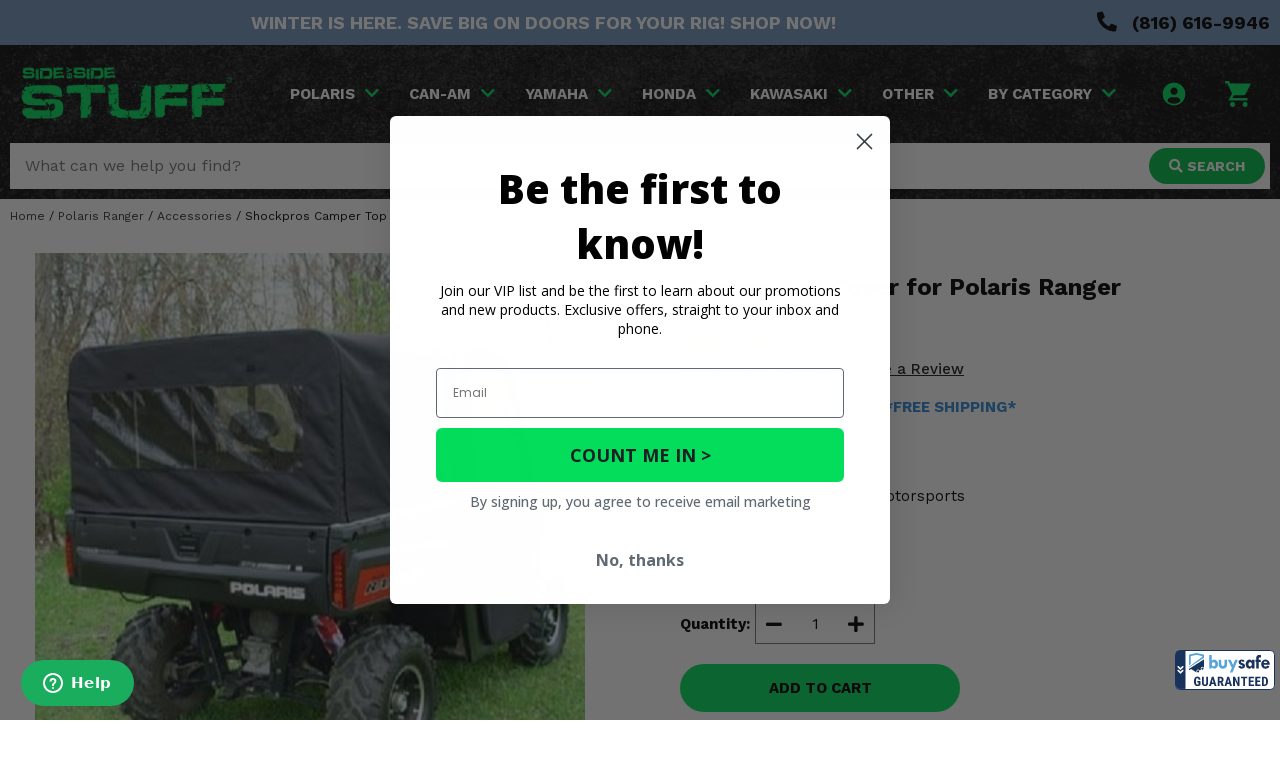

--- FILE ---
content_type: text/html
request_url: https://www.sidebysidestuff.com/camper-top-bed-cover-ranger-2009-13-full-size-800-2010-13-full-size-800-crew.html
body_size: 42477
content:
<!DOCTYPE HTML><html lang="en"><head><!--BE IXF: JavaScript begin-->
<!--Access to and use of BrightEdge AutoPilot - Self Connecting Pages is governed by the
	Infrastructure Product Terms located at: www.brightedge.com/infrastructure-product-terms.
	Customer acknowledges and agrees it has read, understands and agrees to be bound by the
	Infrastructure Product Terms. -->
<script src="https://cdn.bc0a.com/autopilot/f00000000304826/autopilot_sdk.js"></script>
<!--BE IXF: JavaScript end--><script type="text/javascript" src="https://try.abtasty.com/8788d56ba7c0b568e4a02540f816f2dd.js"></script><meta charset="Windows-1252" /><title>Camper Bed Cover for Polaris Ranger|Side by Side Stuff</title><meta name="description" content="Shockpros Camper Bed Cover for Polaris Ranger from Side By Side Stuff. Protect your tools and gear from Mother Nature." /><link rel=canonical href="https://www.sidebysidestuff.com/camper-top-bed-cover-ranger-2009-13-full-size-800-2010-13-full-size-800-crew.html" /><meta name="google-site-verification" content="PwngkEhT81B3f_r7kj9IVTbE7ndopK7S77q1tA8r2SM" />
<meta name="viewport" content="width=device-width, initial-scale=1.0,minimum-scale=1.0" />
<link rel="apple-touch-icon" sizes="57x57" href="https://turbifycdn.com/ty/cdn/yhst-136786855154677/mob-icon-57x57.png">
<link rel="apple-touch-icon" sizes="60x60" href="https://turbifycdn.com/ty/cdn/yhst-136786855154677/mob-icon-60x60.png">
<link rel="apple-touch-icon" sizes="72x72" href="https://turbifycdn.com/ty/cdn/yhst-136786855154677/mob-icon-72x72.png">
<link rel="apple-touch-icon" sizes="76x76" href="https://turbifycdn.com/ty/cdn/yhst-136786855154677/mob-icon-76x76.png">
<link rel="apple-touch-icon" sizes="114x114" href="https://turbifycdn.com/ty/cdn/yhst-136786855154677/mob-icon-114x114.png">
<link rel="apple-touch-icon" sizes="120x120" href="https://turbifycdn.com/ty/cdn/yhst-136786855154677/mob-icon-120x120.png">
<link rel="apple-touch-icon" sizes="144x144" href="https://turbifycdn.com/ty/cdn/yhst-136786855154677/mob-icon-144x144.png">
<link rel="apple-touch-icon" sizes="152x152" href="https://turbifycdn.com/ty/cdn/yhst-136786855154677/mob-icon-152x152.png">
<link rel="apple-touch-icon" sizes="180x180" href="https://turbifycdn.com/ty/cdn/yhst-136786855154677/mob-icon-180x180.png">
<link rel="icon" sizes="192x192" href="https://turbifycdn.com/ty/cdn/yhst-136786855154677/mob-icon-192x192.png">
<link rel="icon" sizes="128x128" href="https://turbifycdn.com/ty/cdn/yhst-136786855154677/mob-icon-128x128.png">
<link rel="icon" href="https://turbifycdn.com/ty/cdn/yhst-136786855154677/favicon.ico" type="image/x-icon" />
<meta name="msvalidate.01" content="A92187F607C9221F2E309368D0C3FC5D" />
<meta name="google-site-verification" content="ELIiFKvinmc26qv2Z38H5CU0bJ7a6FmJ65RB7oxWkBE" />
<meta name="google-site-verification" content="h94Sv4ru-1QgSTX6rC4uqjVUPCHF7GEaiWvGN8Bs9yE" />

<!-- Preload Critical Items -->
<link href="https://ajax.googleapis.com/ajax/libs/jquery/3.3.1/jquery.min.js" rel="preload" as="script">
<link href="https://cdn.bc0a.com/autopilot/f00000000304826/autopilot_sdk.js" rel="preload" as="script">
<link href="https://try.abtasty.com/8788d56ba7c0b568e4a02540f816f2dd.js" rel="preload" as="script">
<link href="https://cdnjs.cloudflare.com/ajax/libs/font-awesome/5.15.3/webfonts/fa-brands-400.woff2" rel="preload" as="font">
<link href="https://sep.turbifycdn.com/ty/cdn/yhst-136786855154677/sbss-2023-header-desktop-bg2.png" rel="preload" as="image">
<link href="https://fonts.gstatic.com/s/worksans/v19/QGYsz_wNahGAdqQ43Rh_fKDp.woff2" rel="preload" as="font">
<link href="https://cdnjs.cloudflare.com/ajax/libs/font-awesome/5.15.3/webfonts/fa-solid-900.woff2" rel="preload" as="font">
<link href="https://fonts.gstatic.com/s/anton/v25/1Ptgg87LROyAm3Kz-C8.woff2" rel="preload" as="font">
<link href="https://fonts.gstatic.com/s/opensans/v40/memvYaGs126MiZpBA-UvWbX2vVnXBbObj2OVTS-muw.woff2" rel="preload" as="font">
<!-- End Preloads -->
<!-- Preconnects -->
<link href="https://ajax.googleapis.com" rel="preconnect" crossorigin>
<link href="https://fonts.googleapis.com" rel="preconnect" crossorigin>
<link href="https://turbifycdn.com" rel="preconnect" crossorigin>
<link href="https://www.googleadservices.com/" rel="preconnect" crossorigin>
<link href="https://cdn.nextopia.net" rel="preconnect" crossorigin>
<link href="https://www.googletagmanager.com" rel="preconnect" crossorigin>
<link href="https://sidebysidestuff.net" rel="preconnect" crossorigin>
<link href="https://guarantee-cdn.com" rel="preconnect" crossorigin>
<link href="https://ixfd2-api.bc0a.com/" rel="preconnect" crossorigin>
<link href="https://static.klaviyo.com/" rel="preconnect" crossorigin>
<link href="https://static.zdassets.com/ekr/" rel="preconnect" crossorigin>
<link href="https://connect.facebook.net/" rel="preconnect" crossorigin>
<link href="https://s.turbifycdn.com" rel="preconnect" crossorigin>
<link href="https://sep.turbifycdn.com/" rel="preconnect" crossorigin>
<link href="https://fonts.gstatic.com"rel="preconnect" crossorigin>
<link href="https://stats.g.doubleclick.net" rel="preconnect" crossorigin>
<link href="https://www.google.com" rel="preconnect" crossorigin>
<link href="https://analytics.google.com/" rel="preconnect" crossorigin>
<link href="https://shopperapproved.com" rel="preconnect" crossorigin>
<link href="https://static.hotjar.com/" rel="preconnect" crossorigin>
<link href="https://googleads.g.doubleclick.net" rel="preconnect" crossorigin>
<link href="https://www.facebook.com/" rel="preconnect" crossorigin>
<link href="https://myaccount.sidebysidestuff.com" rel="preconnect" crossorigin>
<link href="https://ekr.zdassets.com/" rel="preconnect" crossorigin>
<link href="https://static-tracking.klaviyo.com/" rel="preconnect" crossorigin>
<link href="https://dcinfos-cache.abtasty.com/" rel="preconnect" crossorigin>
<link href="https://www.google-analytics.com" rel="preconnect" crossorigin>
<link href="https://googleads.g.doubleclick.net" rel="preconnect" crossorigin>
<!-- End Preconnects -->

<link href="https://fonts.googleapis.com/css2?family=Anton&family=Work+Sans:ital,wght@0,400;0,500;0,600;0,700;1,400;1,500;1,600;1,700&display=swap" rel="preload" as="style" onload="this.rel='stylesheet'">
<link href="https://cdnjs.cloudflare.com/ajax/libs/font-awesome/5.15.3/css/all.min.css" integrity="sha512-iBBXm8fW90+nuLcSKlbmrPcLa0OT92xO1BIsZ+ywDWZCvqsWgccV3gFoRBv0z+8dLJgyAHIhR35VZc2oM/gI1w==" crossorigin="anonymous" rel="preload" as="style" onload="this.rel='stylesheet'">

<script src="https://ajax.googleapis.com/ajax/libs/jquery/3.3.1/jquery.min.js"></script>

<!-- Google tag (gtag.js) -->
<script async src="https://www.googletagmanager.com/gtag/js?id=G-2TVLH7T8W6"></script>
<script>
  window.dataLayer = window.dataLayer || [];
  function gtag(){dataLayer.push(arguments);}
  gtag('js', new Date());

  gtag('config', 'G-2TVLH7T8W6');
  gtag('config', 'AW-1004289502');
</script>

<!-- Google Tag Manager -->
<script>(function(w,d,s,l,i){w[l]=w[l]||[];w[l].push({'gtm.start':
new Date().getTime(),event:'gtm.js'});var f=d.getElementsByTagName(s)[0],
j=d.createElement(s),dl=l!='dataLayer'?'&l='+l:'';j.async=true;j.src=
'https://www.googletagmanager.com/gtm.js?id='+i+dl;f.parentNode.insertBefore(j,f);
})(window,document,'script','dataLayer','GTM-WVQ5RSX');</script>
<!-- End Google Tag Manager -->

<script type="application/ld+json">
	{"@context":"https://schema.org/",
	"@type":"WebSite",
	"url":"https://www.sidebysidestuff.com/",
	"potentialAction": {
		"@type":"SearchAction",
		"target":"https://www.sidebysidestuff.com/searchresults.html?={search_term_string}&p=SearchFromOrganicResults",
		"query-input":"required name=search_term_string"
	}}
</script>

<script>
	!function(v,i,b,e,c,o){if(!v[c]){var s=v[c]=function(){s.process?s.process.apply(s,arguments):s.queue.push(arguments)};s.queue=[],s.b=1*new Date;var t=i.createElement(b);t.async=!0,t.src=e;var n=i.getElementsByTagName(b)[0];n.parentNode.insertBefore(t,n)}}(window,document,"script","https://s.vibe.co/vbpx.js","vbpx");
	vbpx('init','yvnf26');
	vbpx('event', 'page_view');
</script><script type="application/ld+json">{"@context": "http://schema.org","@type": "WebPage","name": "Shockpros Camper Top Bed Cover - 2009-14 Full Size Polaris Ranger XP 700, XP 800 and 2016-24 570","description": "Shockpros Camper Bed Cover for Polaris Ranger from Side By Side Stuff. Protect your tools and gear from Mother Nature."}</script><script>var YTIMES = YTIMES || {};YTIMES.prodVars = {"url": "//www.sidebysidestuff.com/camper-top-bed-cover-ranger-2009-13-full-size-800-2010-13-full-size-800-crew.html","name": "Shockpros Camper Top Bed Cover - 2009-14 Full Size Polaris Ranger XP 700, XP 800 and 2016-24 570","image": ["https://s.turbifycdn.com/aah/yhst-136786855154677/camper-top-bed-cover-ranger-2009-13-full-size-800-2010-13-full-size-800-crew-51.jpg","https://s.turbifycdn.com/aah/yhst-136786855154677/camper-top-bed-cover-polaris-ranger-110.jpg"],"description": " Maximize your productivity with the Shockpros Camper Top Bed Cover for Full-Size Polaris Ranger (2009-2023) Transform your Polaris Ranger into a reliable workhorse with the Shockpros Camper Top Bed Cover. Protect tools and equipment from harsh conditions, creating a mobile work station for any job site. Unmatched Performance and Features: Industrial-Grade Durability: Heavy-duty, water-resistant fabric withstands daily use and weather extremes. Secure Storage: Protects valuable tools and equipment from the elements and potential theft. Full-Size Coverage: Designed specifically for Full-Size Polaris Ranger models (2009-2023) for a tight fit. Quick Access: Roll-up rear section and windows allow easy loading/unloading and visibility. No-Hassle Installation: Simple setup without any drilling or permanent changes to your Ranger. Frequently Asked Questions: Can I still use my Ranger's tailgate? Yes, the rear section easily rolls up for full tailgate access. Is the cover lockable? While not lockable itself, it creates a more secure enclosure for your tools. Key Benefits: Protect your investment in tools and equipment Minimize downtime due to weather-damaged gear Create a mobile, sheltered workspace on remote jobs Easy, practical upgrade for your Ranger work fleet Cost-effective way to enhance your Ranger's utility Outfit your Polaris Ranger for any job with the Shockpros Camper Top Bed Cover! ","brand": "Shockpros Motorsports","itemCondition": "new","offers": {"url": "//www.sidebysidestuff.com/camper-top-bed-cover-ranger-2009-13-full-size-800-2010-13-full-size-800-crew.html","availability": "http://schema.org/InStock","sku": "50-52320","mpn": "50-52320","price": "598.95","priceValidUntil": "2/28/2027","priceCurrency": "USD","seller": {"@type":"Organization","name":"Side By Side Stuff - a division of Harper Cycle Works, LLC"}}}</script><style>@charset "UTF-8";.slick-slider {position: relative;display: block;box-sizing: border-box;-webkit-user-select: none;-moz-user-select: none;-ms-user-select: none;user-select: none;-webkit-touch-callout: none;-khtml-user-select: none;-ms-touch-action: pan-y;touch-action: pan-y;-webkit-tap-highlight-color: transparent;}.slick-list {position: relative;display: block;overflow: hidden;margin: 0;padding: 0;}.slick-list:focus {outline: none;}.slick-list.dragging {cursor: pointer;cursor: hand;}.slick-slider .slick-track, .slick-slider .slick-list {-webkit-transform: translate3d(0, 0, 0);-moz-transform: translate3d(0, 0, 0);-ms-transform: translate3d(0, 0, 0);-o-transform: translate3d(0, 0, 0);transform: translate3d(0, 0, 0);}.slick-track {position: relative;top: 0;left: 0;display: block;margin-left: auto;margin-right: auto;}.slick-track:before, .slick-track:after {display: table;content: '';}.slick-track:after {clear: both;}.slick-loading .slick-track {visibility: hidden;}.slick-slide {display: none;float: left;min-height: 1px;}[dir='rtl'] .slick-slide {float: right;}.slick-slide img {display: block;}.slick-slide.slick-loading img {display: none;}.slick-slide.dragging img {pointer-events: none;}.slick-initialized .slick-slide {display: block;}.slick-loading .slick-slide {visibility: hidden;}.slick-vertical .slick-slide {display: block;height: auto;border: 1px solid transparent;}.slick-arrow.slick-hidden {display: none;}.carousel{position:relative;box-sizing:border-box}.carousel *,.carousel *:before,.carousel *:after{box-sizing:inherit}.carousel.is-draggable{cursor:move;cursor:grab}.carousel.is-dragging{cursor:move;cursor:grabbing}.carousel__viewport{position:relative;overflow:hidden;max-width:100%;max-height:100%}.carousel__track{display:flex}.carousel__slide{flex:0 0 auto;width:var(--carousel-slide-width, 60%);max-width:100%;padding:1rem;position:relative;overflow-x:hidden;overflow-y:auto;overscroll-behavior:contain}.has-dots{margin-bottom:calc(0.5rem + 22px)}.carousel__dots{margin:0 auto;padding:0;position:absolute;top:calc(100% + 0.5rem);left:0;right:0;display:flex;justify-content:center;list-style:none;user-select:none}.carousel__dots .carousel__dot{margin:0;padding:0;display:block;position:relative;width:22px;height:22px;cursor:pointer}.carousel__dots .carousel__dot:after{content:"";width:8px;height:8px;border-radius:50%;position:absolute;top:50%;left:50%;transform:translate(-50%, -50%);background-color:currentColor;opacity:.25;transition:opacity .15s ease-in-out}.carousel__dots .carousel__dot.is-selected:after{opacity:1}.carousel__button{width:var(--carousel-button-width, 48px);height:var(--carousel-button-height, 48px);padding:0;border:0;display:flex;justify-content:center;align-items:center;pointer-events:all;cursor:pointer;color:var(--carousel-button-color, currentColor);background:var(--carousel-button-bg, transparent);border-radius:var(--carousel-button-border-radius, 50%);box-shadow:var(--carousel-button-shadow, none);transition:opacity .15s ease}.carousel__button.is-prev,.carousel__button.is-next{position:absolute;top:50%;transform:translateY(-50%)}.carousel__button.is-prev{left:10px}.carousel__button.is-next{right:10px}.carousel__button[disabled]{cursor:default;opacity:.3}.carousel__button svg{width:var(--carousel-button-svg-width, 50%);height:var(--carousel-button-svg-height, 50%);fill:none;stroke:currentColor;stroke-width:var(--carousel-button-svg-stroke-width, 1.5);stroke-linejoin:bevel;stroke-linecap:round;filter:var(--carousel-button-svg-filter, none);pointer-events:none}html.with-fancybox{scroll-behavior:auto}body.compensate-for-scrollbar{overflow:hidden !important;touch-action:none}.fancybox__container{position:fixed;top:0;left:0;bottom:0;right:0;direction:ltr;margin:0;padding:env(safe-area-inset-top, 0px) env(safe-area-inset-right, 0px) env(safe-area-inset-bottom, 0px) env(safe-area-inset-left, 0px);box-sizing:border-box;display:flex;flex-direction:column;color:var(--fancybox-color, #fff);-webkit-tap-highlight-color:rgba(0,0,0,0);overflow:hidden;z-index:10050;outline:none;transform-origin:top left;--carousel-button-width: 48px;--carousel-button-height: 48px;--carousel-button-svg-width: 24px;--carousel-button-svg-height: 24px;--carousel-button-svg-stroke-width: 2.5;--carousel-button-svg-filter: drop-shadow(1px 1px 1px rgba(0, 0, 0, 0.4))}.fancybox__container *,.fancybox__container *::before,.fancybox__container *::after{box-sizing:inherit}.fancybox__container :focus{outline:none}body:not(.is-using-mouse) .fancybox__container :focus{box-shadow:0 0 0 1px #fff,0 0 0 2px var(--fancybox-accent-color, rgba(1, 210, 232, 0.94))}@media all and (min-width: 1024px){.fancybox__container{--carousel-button-width:48px;--carousel-button-height:48px;--carousel-button-svg-width:27px;--carousel-button-svg-height:27px}}.fancybox__backdrop{position:absolute;top:0;right:0;bottom:0;left:0;z-index:-1;background:var(--fancybox-bg, rgba(24, 24, 27, 0.72))}.fancybox__carousel{position:relative;flex:1 1 auto;min-height:0;height:100%;z-index:10}.fancybox__carousel.has-dots{margin-bottom:calc(0.5rem + 22px)}.fancybox__viewport{position:relative;width:100%;height:100%;overflow:visible;cursor:default}.fancybox__track{display:flex;height:100%}.fancybox__slide{flex:0 0 auto;width:100%;max-width:100%;margin:0;padding:48px 8px 8px 8px;position:relative;overscroll-behavior:contain;display:flex;flex-direction:column;outline:0;overflow:auto;--carousel-button-width: 36px;--carousel-button-height: 36px;--carousel-button-svg-width: 22px;--carousel-button-svg-height: 22px}.fancybox__slide::before,.fancybox__slide::after{content:"";flex:0 0 0;margin:auto}@media all and (min-width: 1024px){.fancybox__slide{padding:64px 100px}}.fancybox__content{margin:0 env(safe-area-inset-right, 0px) 0 env(safe-area-inset-left, 0px);padding:36px;color:var(--fancybox-content-color, #374151);background:var(--fancybox-content-bg, #fff);position:relative;align-self:center;display:flex;flex-direction:column;z-index:20}.fancybox__content :focus:not(.carousel__button.is-close){outline:thin dotted;box-shadow:none}.fancybox__caption{align-self:center;max-width:100%;margin:0;padding:1rem 0 0 0;line-height:1.375;color:var(--fancybox-color, currentColor);visibility:visible;cursor:auto;flex-shrink:0;overflow-wrap:anywhere}.is-loading .fancybox__caption{visibility:hidden}.fancybox__container>.carousel__dots{top:100%;color:var(--fancybox-color, #fff)}.fancybox__nav .carousel__button{z-index:40}.fancybox__nav .carousel__button.is-next{right:8px}@media all and (min-width: 1024px){.fancybox__nav .carousel__button.is-next{right:40px}}.fancybox__nav .carousel__button.is-prev{left:8px}@media all and (min-width: 1024px){.fancybox__nav .carousel__button.is-prev{left:40px}}.carousel__button.is-close{position:absolute;top:8px;right:8px;top:calc(env(safe-area-inset-top, 0px) + 8px);right:calc(env(safe-area-inset-right, 0px) + 8px);z-index:40}@media all and (min-width: 1024px){.carousel__button.is-close{right:40px}}.fancybox__content>.carousel__button.is-close{position:absolute;top:-40px;right:0;color:var(--fancybox-color, #fff)}.fancybox__no-click,.fancybox__no-click button{pointer-events:none}.fancybox__spinner{position:absolute;top:50%;left:50%;transform:translate(-50%, -50%);width:50px;height:50px;color:var(--fancybox-color, currentColor)}.fancybox__slide .fancybox__spinner{cursor:pointer;z-index:1053}.fancybox__spinner svg{animation:fancybox-rotate 2s linear infinite;transform-origin:center center;position:absolute;top:0;right:0;bottom:0;left:0;margin:auto;width:100%;height:100%}.fancybox__spinner svg circle{fill:none;stroke-width:2.75;stroke-miterlimit:10;stroke-dasharray:1,200;stroke-dashoffset:0;animation:fancybox-dash 1.5s ease-in-out infinite;stroke-linecap:round;stroke:currentColor}@keyframes fancybox-rotate{100%{transform:rotate(360deg)}}@keyframes fancybox-dash{0%{stroke-dasharray:1,200;stroke-dashoffset:0}50%{stroke-dasharray:89,200;stroke-dashoffset:-35px}100%{stroke-dasharray:89,200;stroke-dashoffset:-124px}}.fancybox__backdrop,.fancybox__caption,.fancybox__nav,.carousel__dots,.carousel__button.is-close{opacity:var(--fancybox-opacity, 1)}.fancybox__container.is-animated[aria-hidden=false] .fancybox__backdrop,.fancybox__container.is-animated[aria-hidden=false] .fancybox__caption,.fancybox__container.is-animated[aria-hidden=false] .fancybox__nav,.fancybox__container.is-animated[aria-hidden=false] .carousel__dots,.fancybox__container.is-animated[aria-hidden=false] .carousel__button.is-close{animation:.15s ease backwards fancybox-fadeIn}.fancybox__container.is-animated.is-closing .fancybox__backdrop,.fancybox__container.is-animated.is-closing .fancybox__caption,.fancybox__container.is-animated.is-closing .fancybox__nav,.fancybox__container.is-animated.is-closing .carousel__dots,.fancybox__container.is-animated.is-closing .carousel__button.is-close{animation:.15s ease both fancybox-fadeOut}.fancybox-fadeIn{animation:.15s ease both fancybox-fadeIn}.fancybox-fadeOut{animation:.1s ease both fancybox-fadeOut}.fancybox-zoomInUp{animation:.2s ease both fancybox-zoomInUp}.fancybox-zoomOutDown{animation:.15s ease both fancybox-zoomOutDown}.fancybox-throwOutUp{animation:.15s ease both fancybox-throwOutUp}.fancybox-throwOutDown{animation:.15s ease both fancybox-throwOutDown}@keyframes fancybox-fadeIn{from{opacity:0}to{opacity:1}}@keyframes fancybox-fadeOut{to{opacity:0}}@keyframes fancybox-zoomInUp{from{transform:scale(0.97) translate3d(0, 16px, 0);opacity:0}to{transform:scale(1) translate3d(0, 0, 0);opacity:1}}@keyframes fancybox-zoomOutDown{to{transform:scale(0.97) translate3d(0, 16px, 0);opacity:0}}@keyframes fancybox-throwOutUp{to{transform:translate3d(0, -30%, 0);opacity:0}}@keyframes fancybox-throwOutDown{to{transform:translate3d(0, 30%, 0);opacity:0}}.fancybox__carousel .carousel__slide{scrollbar-width:thin;scrollbar-color:#ccc rgba(255,255,255,.1)}.fancybox__carousel .carousel__slide::-webkit-scrollbar{width:8px;height:8px}.fancybox__carousel .carousel__slide::-webkit-scrollbar-track{background-color:rgba(255,255,255,.1)}.fancybox__carousel .carousel__slide::-webkit-scrollbar-thumb{background-color:#ccc;border-radius:2px;box-shadow:inset 0 0 4px rgba(0,0,0,.2)}.fancybox__carousel.is-draggable .fancybox__slide,.fancybox__carousel.is-draggable .fancybox__slide .fancybox__content{cursor:move;cursor:grab}.fancybox__carousel.is-dragging .fancybox__slide,.fancybox__carousel.is-dragging .fancybox__slide .fancybox__content{cursor:move;cursor:grabbing}.fancybox__carousel .fancybox__slide .fancybox__content{cursor:auto}.fancybox__carousel .fancybox__slide.can-zoom_in .fancybox__content{cursor:zoom-in}.fancybox__carousel .fancybox__slide.can-zoom_out .fancybox__content{cursor:zoom-out}.fancybox__carousel .fancybox__slide.is-draggable .fancybox__content{cursor:move;cursor:grab}.fancybox__carousel .fancybox__slide.is-dragging .fancybox__content{cursor:move;cursor:grabbing}.fancybox__image{transform-origin:0 0;user-select:none;transition:none}.has-image .fancybox__content{padding:0;background:rgba(0,0,0,0);min-height:1px}.is-closing .has-image .fancybox__content{overflow:visible}.has-image[data-image-fit=contain]{overflow:visible;touch-action:none}.has-image[data-image-fit=contain] .fancybox__content{flex-direction:row;flex-wrap:wrap}.has-image[data-image-fit=contain] .fancybox__image{max-width:100%;max-height:100%;object-fit:contain}.has-image[data-image-fit=contain-w]{overflow-x:hidden;overflow-y:auto}.has-image[data-image-fit=contain-w] .fancybox__content{min-height:auto}.has-image[data-image-fit=contain-w] .fancybox__image{max-width:100%;height:auto}.has-image[data-image-fit=cover]{overflow:visible;touch-action:none}.has-image[data-image-fit=cover] .fancybox__content{width:100%;height:100%}.has-image[data-image-fit=cover] .fancybox__image{width:100%;height:100%;object-fit:cover}.fancybox__carousel .fancybox__slide.has-iframe .fancybox__content,.fancybox__carousel .fancybox__slide.has-map .fancybox__content,.fancybox__carousel .fancybox__slide.has-pdf .fancybox__content,.fancybox__carousel .fancybox__slide.has-video .fancybox__content,.fancybox__carousel .fancybox__slide.has-html5video .fancybox__content{max-width:100%;flex-shrink:1;min-height:1px;overflow:visible}.fancybox__carousel .fancybox__slide.has-iframe .fancybox__content,.fancybox__carousel .fancybox__slide.has-map .fancybox__content,.fancybox__carousel .fancybox__slide.has-pdf .fancybox__content{width:100%;height:80%}.fancybox__carousel .fancybox__slide.has-video .fancybox__content,.fancybox__carousel .fancybox__slide.has-html5video .fancybox__content{width:960px;height:540px;max-width:100%;max-height:100%}.fancybox__carousel .fancybox__slide.has-map .fancybox__content,.fancybox__carousel .fancybox__slide.has-pdf .fancybox__content,.fancybox__carousel .fancybox__slide.has-video .fancybox__content,.fancybox__carousel .fancybox__slide.has-html5video .fancybox__content{padding:0;background:rgba(24,24,27,.9);color:#fff}.fancybox__carousel .fancybox__slide.has-map .fancybox__content{background:#e5e3df}.fancybox__html5video,.fancybox__iframe{border:0;display:block;height:100%;width:100%;background:rgba(0,0,0,0)}.fancybox-placeholder{position:absolute;width:1px;height:1px;padding:0;margin:-1px;overflow:hidden;clip:rect(0, 0, 0, 0);white-space:nowrap;border-width:0}.fancybox__thumbs{flex:0 0 auto;position:relative;padding:0px 3px;opacity:var(--fancybox-opacity, 1)}.fancybox__container.is-animated[aria-hidden=false] .fancybox__thumbs{animation:.15s ease-in backwards fancybox-fadeIn}.fancybox__container.is-animated.is-closing .fancybox__thumbs{opacity:0}.fancybox__thumbs .carousel__slide{flex:0 0 auto;width:var(--fancybox-thumbs-width, 96px);margin:0;padding:8px 3px;box-sizing:content-box;display:flex;align-items:center;justify-content:center;overflow:visible;cursor:pointer}.fancybox__thumbs .carousel__slide .fancybox__thumb::after{content:"";position:absolute;top:0;left:0;right:0;bottom:0;border-width:5px;border-style:solid;border-color:var(--fancybox-accent-color, rgba(34, 213, 233, 0.96));opacity:0;transition:opacity .15s ease;border-radius:var(--fancybox-thumbs-border-radius, 4px)}.fancybox__thumbs .carousel__slide.is-nav-selected .fancybox__thumb::after{opacity:.92}.fancybox__thumbs .carousel__slide>*{pointer-events:none;user-select:none}.fancybox__thumb{position:relative;width:100%;padding-top:calc(100%/(var(--fancybox-thumbs-ratio, 1.5)));background-size:cover;background-position:center center;background-color:rgba(255,255,255,.1);background-repeat:no-repeat;border-radius:var(--fancybox-thumbs-border-radius, 4px)}.fancybox__toolbar{position:absolute;top:0;right:0;left:0;z-index:20;background:linear-gradient(to top, hsla(0deg, 0%, 0%, 0) 0%, hsla(0deg, 0%, 0%, 0.006) 8.1%, hsla(0deg, 0%, 0%, 0.021) 15.5%, hsla(0deg, 0%, 0%, 0.046) 22.5%, hsla(0deg, 0%, 0%, 0.077) 29%, hsla(0deg, 0%, 0%, 0.114) 35.3%, hsla(0deg, 0%, 0%, 0.155) 41.2%, hsla(0deg, 0%, 0%, 0.198) 47.1%, hsla(0deg, 0%, 0%, 0.242) 52.9%, hsla(0deg, 0%, 0%, 0.285) 58.8%, hsla(0deg, 0%, 0%, 0.326) 64.7%, hsla(0deg, 0%, 0%, 0.363) 71%, hsla(0deg, 0%, 0%, 0.394) 77.5%, hsla(0deg, 0%, 0%, 0.419) 84.5%, hsla(0deg, 0%, 0%, 0.434) 91.9%, hsla(0deg, 0%, 0%, 0.44) 100%);padding:0;touch-action:none;display:flex;justify-content:space-between;--carousel-button-svg-width: 20px;--carousel-button-svg-height: 20px;opacity:var(--fancybox-opacity, 1);text-shadow:var(--fancybox-toolbar-text-shadow, 1px 1px 1px rgba(0, 0, 0, 0.4))}@media all and (min-width: 1024px){.fancybox__toolbar{padding:8px}}.fancybox__container.is-animated[aria-hidden=false] .fancybox__toolbar{animation:.15s ease-in backwards fancybox-fadeIn}.fancybox__container.is-animated.is-closing .fancybox__toolbar{opacity:0}.fancybox__toolbar__items{display:flex}.fancybox__toolbar__items--left{margin-right:auto}.fancybox__toolbar__items--center{position:absolute;left:50%;transform:translateX(-50%)}.fancybox__toolbar__items--right{margin-left:auto}@media(max-width: 640px){.fancybox__toolbar__items--center:not(:last-child){display:none}}.fancybox__counter{min-width:72px;padding:0 10px;line-height:var(--carousel-button-height, 48px);text-align:center;font-size:17px;font-variant-numeric:tabular-nums;-webkit-font-smoothing:subpixel-antialiased}.fancybox__progress{background:var(--fancybox-accent-color, rgba(34, 213, 233, 0.96));height:3px;left:0;position:absolute;right:0;top:0;transform:scaleX(0);transform-origin:0;transition-property:transform;transition-timing-function:linear;z-index:30;user-select:none}.fancybox__container:fullscreen::backdrop{opacity:0}.fancybox__button--fullscreen g:nth-child(2){display:none}.fancybox__container:fullscreen .fancybox__button--fullscreen g:nth-child(1){display:none}.fancybox__container:fullscreen .fancybox__button--fullscreen g:nth-child(2){display:block}.fancybox__button--slideshow g:nth-child(2){display:none}.fancybox__container.has-slideshow .fancybox__button--slideshow g:nth-child(1){display:none}.fancybox__container.has-slideshow .fancybox__button--slideshow g:nth-child(2){display:block}body {font-family: 'Work Sans', sans-serif;background-color: #fff;margin: 0;color: #000;}a {outline: none;color: #000;}:focus {-moz-outline-style: none;outline:none;}.ca, div.clearer {clear:both;height:0px;}.error {outline: solid 2px #d00;}input, select, textarea, button {font-family: 'Work Sans', sans-serif;}.nomob {display:none !important;}.oos {background-color: #000;display: inline-block;color: #fff;font-size: 10px;padding: 3px;border-radius: 5px;margin: 4px 0;}.wl {display:block;box-sizing:border-box;width:100%;max-width: 1460px;margin: 0 auto;}#mobileIndicator {display:block;height:1px;background-color: #535353;}body .nxt-ac-main {z-index: 9999999999 !important;}@-ms-viewport{width: device-width;}span#_GUARANTEE_SealSpan {z-index: 999998 !important;}#wrapper {}@media (min-width: 781px){#mobileIndicator {display:none;}}#promoLine {display:flex;justify-content: space-between;align-items: center;box-sizing:border-box;width:100%;background-color: #424242;transition: all 0.5s;max-height:100px;}#promoLine div.promo {flex-grow:1;display:flex;justify-content: center;align-items: center;box-sizing:border-box;width: 100%;padding: 10px;font-size:13px;color:#fff;}#promoLine div.promo a {font-size:13px;color:#fff;text-decoration: none;}#promoLine div.tel {display:none;}@media (min-width: 781px){#promoLine div.promo {padding: 12px 10px;font-weight:bold;font-size:18px;}#promoLine div.promo a {font-weight:bold;font-size:18px;}#promoLine div.tel {display:block;box-sizing:border-box;padding: 0 10px;white-space: nowrap;}#promoLine div.tel a {font-weight:bold;font-size:18px;color:#fff;text-decoration: none;}#promoLine div.tel a i {font-size:20px;color:#03dd5c;margin: 0 10px 0 0;}}header {display:block;box-sizing:border-box;width:100%;background: url("https://sep.turbifycdn.com/ty/cdn/yhst-136786855154677/sbss-2023-header-desktop-bg2.png") center no-repeat;background-size: cover;position:sticky;top:0;transition: all 0.5s;z-index: 9999;}header.sticky {box-shadow: 0 2px 6px rgba(0,0,0,0.3);z-index: 9999;}header div.midLine {display:flex;justify-content: space-between;align-items: center;flex-wrap:wrap;box-sizing:border-box;width:100%;padding:10px 10px 0;}#mobileMenuIcon {display:block;font-size: 36px;color: #fff;padding: 10px;cursor: pointer;}header div.midLine div.logo {display:block;box-sizing:border-box;flex-grow:2;padding: 10px;max-width: calc(100% - 150px);}header div.midLine div.logo a {display:block;}header div.midLine div.logo img {display:block;max-width:100%;height:auto;max-height: 45px;width: auto;margin:0 auto;transition: all 0.5s;}header.sticky div.midLine div.logo img {max-height: 40px;}#mobileSearchIcon {display:bllock;padding: 10px 5px;cursor: pointer;}#mobileSearchIcon img {display:block;max-width:100%;height:auto;max-height: 30px !important;margin:auto;}header #searchIcon {display:block !important;padding: 10px 5px;cursor: pointer;}#searchIcon img {display:block;max-width:100%;height:auto;max-height: 30px !important;margin:auto;}#mobilePhoneIcon {display:block;padding: 10px 5px;cursor: pointer;}#mobilePhoneIcon a {display:block;}#mobilePhoneIcon a i {display:block;font-size: 24px;color: #03dd5c;}#myAccountIcon {display:none;}#myAccountlinks {display:none;}#ytSmartCart {display:none;}#searchFrame {display:block;box-sizing:border-box;width:calc(100% + 20px);margin: 0 -10px;height: 0;transition: all 0.3s;overflow:hidden;}#searchFrame.open {height: 46px;}#searchFrame form#searchForm {display:flex;justify-content: space-between;align-items: stretch;box-sizing:border-box;width:100%;background-color: #fff;height:46px;padding: 5px;}#searchFrame form#searchForm input#searchInput {box-sizing:border-box;flex-grow:2;max-width: calc(100% - 125px);display:block;padding: 0 10px;font-size:16px;line-height:36px;color: #000;border: none;background-color: transparent;}#searchFrame form#searchForm button#searchSubmit {box-sizing:border-box;border: none;background-color: #00bd49;padding: 0 20px;height:36px;border-radius: 18px;color: #fff;font-weight:bold;font-size:14px;text-transform:uppercase;cursor:pointer;-webkit-appearance:none;-moz-appearance:none;appearance:none;}#ytMegamenuFrame {display:none;}@media (min-width: 781px){header div.midLine {max-width: 1460px;margin:0 auto;padding:0 10px;}#mobileMenuIcon {padding: 10px 15px 10px 10px;}header div.midLine div.logo {display:block;box-sizing:border-box;padding: 10px;max-width: calc(100% - 125px);}header div.midLine div.logo a {display:block;}header div.midLine div.logo img {display:block;max-width:100%;height:auto;max-height: 56px;width: auto;margin:0 auto;transition: all 0.5s;}header.sticky div.midLine div.logo img {max-height: 40px;}header #searchIcon {display:none !important;}#mobilePhoneIcon {display:none;}#myAccountIcon {display:block;padding: 10px 5px;cursor: pointer;}#myAccountIcon img {display:block;max-width:100%;height:auto;max-height: 26px;margin:auto;}#myAccountlinks {display:none;}#ytSmartCart {display:block;padding: 10px 5px;cursor: pointer;position:relative}#ytSmartCart img {display:block;max-width:100%;height:auto;max-height: 26px;margin:auto;}#ytSmartCart span.cartTotal {displaY:none;}#ytSmartCart span.cartItems {display:flex;justify-content: center;align-items: center;box-sizing:border-box;position:absolute;top: 2px;right: 8px;width: 18px;height:18px;border-radius:9px;background-color: #fff;font-size: 11px;color: #000;}#searchFrame {display:block;box-sizing:border-box;width:100%;height: 56px;padding: 0 0 10px;margin: 0;}#searchFrame form#searchForm {display:flex;justify-content: space-between;align-items: stretch;box-sizing:border-box;width:100%;background-color: #fff;height:46px;padding: 5px;}#searchFrame form#searchForm input#searchInput {box-sizing:border-box;flex-grow:2;max-width: calc(100% - 125px);display:block;padding: 0 10px;font-size:16px;line-height:36px;color: #000;border: none;background-color: transparent;}#searchFrame form#searchForm button#searchSubmit {box-sizing:border-box;border: none;background-color: #00bd49;padding: 0 20px;height:36px;border-radius: 18px;color: #fff;font-weight:bold;font-size:14px;text-transform:uppercase;cursor:pointer;-webkit-appearance:none;-moz-appearance:none;appearance:none;}nav#mobileMenu {max-width: 450px;box-shadow: 5px 0 10px rgba(0,0,0,0.3);}nav#mobileMenu ul#mobileTopMenu li.parent ul.submenu {max-width: 450px;}}@media (min-width: 1141px){#mobileMenuIcon {display:none;}header div.midLine div.logo {flex-grow:2;display:flex;justify-content: flex-start;align-items: center;}#ytMegamenuFrame {display:block;box-sizing:border-box;flex-grow:2;padding: 0;}#ytMegamenuFrame nav#topMenu {display:block;box-sizing:border-box;width:100%;}#ytMegamenuFrame nav#topMenu ul {display:flex;box-sizing:border-box;justify-content: center;align-items: center;margin: 0 auto;padding:0;}#ytMegamenuFrame nav#topMenu li.main {display:block;box-sizing:border-box;padding: 0;}#ytMegamenuFrame nav#topMenu li.main > a {display:block;box-sizing:border-box;padding: 40px 15px;color: #fff;font-weight:bold;font-size: 15px;text-decoration: none;}header.sticky #ytMegamenuFrame nav#topMenu li.main > a {padding: 20px;}#ytMegamenuFrame nav#topMenu li.main > a i {color: #03dd5c;font-size: 16px;margin: 0 0 0 10px;transition: all 0.5s;}#ytMegamenuFrame nav#topMenu li.main.open > a i {transform: rotate(180deg);}#ytMegamenuFrame nav#topMenu li.main:hover > a {background: #000 !important;}#ytMegamenuFrame nav#topMenu li div.submenuFrame {display:none;box-sizing:border-box;position:absolute;left: 0;width: 100%;z-index: 999999;background-color: #f0f0f0;border-bottom: solid 12px #03dd5c;box-shadow: 0 10px 15px rgba(0,0,0,0.6);}#ytMegamenuFrame nav#topMenu li div.submenuFrame.white {background-color: #fff;}#ytMegamenuFrame nav#topMenu li ul.submenu.nolevel {display:flex;justify-content: space-evenly;align-items: stretch;box-sizing:border-box;list-style-type:none;max-width: 1460px;margin:0 auto;padding:30px;}#ytMegamenuFrame nav#topMenu li ul.submenu.nolevel li.col {display:block;box-sizing:border-box;padding: 0 30px;border-right: solid 1px #d3d3d3;}#ytMegamenuFrame nav#topMenu li ul.submenu.nolevel li.col:last-child {border: none;}#ytMegamenuFrame nav#topMenu li ul.submenu.nolevel li.col span.label {display:block;box-sizing:border-box;font-size: 18px;font-weight:bold;color:#000;padding: 0 10px 10px;}#ytMegamenuFrame nav#topMenu li ul.submenu.nolevel li.col a {display:block;box-sizing:border-box;font-size: 14px;font-weight:normal;color:#000;padding: 10px;text-decoration: none;}#ytMegamenuFrame nav#topMenu li ul.submenu.nolevel li.col a:hover {background-color: #d9d9d9;}#ytMegamenuFrame nav#topMenu li ul.submenu.nolevel li.col a strong {font-weight:normal !important;}#ytMegamenuFrame nav#topMenu li ul.submenu.level1 {display:flex;justify-content: center;align-items: stretch;box-sizing:border-box;}#ytMegamenuFrame nav#topMenu li ul.submenu.level1 > li {display:block;box-sizing:border-box;padding: 0;}#ytMegamenuFrame nav#topMenu li ul.submenu.level1 > li.open, #ytMegamenuFrame nav#topMenu li ul.submenu.level1 > li:hover {background-color: #fff;color: #000;}#ytMegamenuFrame nav#topMenu li ul.submenu.level1 > li > a {display:block;box-sizing:border-box;padding: 30px 40px 15px;color: #000;font-weight:bold;font-size: 16px;text-decoration: none;text-transform:uppercase;text-align:center;}#ytMegamenuFrame nav#topMenu li ul.submenu.level1 li > a i {display:block;color: #03dd5c;font-size: 14px;margin: 10px 0 0;transition: all 0.5s;}#ytMegamenuFrame nav#topMenu li ul.submenu.level1 li.open > a i {transform: rotate(180deg);}#ytMegamenuFrame nav#topMenu li ul.submenu.level1 > li .menuFrame {position:absolute;z-index: 999999;top:88px;left:0;display:block;box-sizing:border-box;width:100%;background-color: #fff;border: solid 0px ;padding: 0;max-height:0;overflow:hidden;transition: all 0.5s;}#ytMegamenuFrame nav#topMenu li ul.submenu.level1 > li.open .menuFrame {padding: 50px;max-height:1000px;border-bottom: solid 12px #03dd5c;}#ytMegamenuFrame nav#topMenu li ul.submenu.level1 > li ul.submenu.level2 {display:flex;justify-content: center;align-items: stretch;box-sizing:border-box;width: 100%;max-width: 1460px;margin: 0 auto;padding:0;list-style-type:none;}#ytMegamenuFrame nav#topMenu li ul.submenu.level2 > li.col {display:block;box-sizing:border-box;padding: 0 30px;border-right: solid 1px #d3d3d3;}#ytMegamenuFrame nav#topMenu li ul.submenu.level2 > li.col:last-child {border: none;}#ytMegamenuFrame nav#topMenu li ul.submenu.level2 > li.col span.label {display:block;box-sizing:border-box;font-size: 18px;font-weight:bold;color:#000;padding: 0 10px 10px;}#ytMegamenuFrame nav#topMenu li ul.submenu.level2 > li.col a {display:block;box-sizing:border-box;font-size: 14px;font-weight:normal;color:#000;padding: 10px;text-decoration: none;text-align:left;}#ytMegamenuFrame nav#topMenu li ul.submenu.level2 > li.col a:hover {background-color: #d9d9d9;}}@media (min-width: 1281px){#ytMegamenuFrame {padding: 0 10px;}#ytMegamenuFrame nav#topMenu li.main > a {padding: 40px 20px;font-size: 16px;}}footer {clear:both;display:block;box-sizing:border-box;width:100%;clear:both;background-color: #000;}#footerPromo {display:block;box-sizing:border-box;width:100%;padding: 20px;background: url("https://turbifycdn.com/ty/cdn/yhst-136786855154677/sbss-2023-footer-promo-bg.png") center no-repeat;background-size: cover;text-align:center;font-size: 20px;font-weight: bold;color: #fff;}#footerPromo h2 {display:block;padding: 0;font-size: 20px;font-weight: bold;color: #fff;margin:0;}#footerPromo small {display:block;padding: 10px 0 0;font-size: 11px;line-height: 15px;color: #181818;}#footerLogo {display:block;box-sizing:border-box;width:100%;padding: 40px 20px;}#footerLogo a {display:block;}#footerLogo img {display:block;width: auto;max-width:100%;height:auto;max-height: 65px;margin:0 auto;}footer .footerFlexFrame {flex-direction:column;}#footerBadges {display:block;box-sizing:border-box;width:100%;padding: 0 20px;}#footerBadges img {display:block;max-width:100%;height:auto;margin:0px auto;}#footerNewsletter {display:block;box-sizing:border-box;width:100%;padding: 20px;}#footerNewsletter div.title {display:block;text-align:center;font-weight:bold;font-size: 24px;color: #03dd5c;}#footerNewsletter div.note {display:block;text-align:center;font-size: 15px;line-height: 25px;color: #fff;}#footerNewsletter div.klaviyo-form-SREs7A {display:block;box-sizing:border-box;width:100%;padding: 10px 0;}#footerNewsletter div.klaviyo-form-SREs7A form {background-color: transparent !important;}#footerNewsletter div.klaviyo-form-SREs7A form > div.needsclick > div.needsclick {display:block !important;}#footerNewsletter div.klaviyo-form-SREs7A div.needsclick input#email_41485685 {display:block;box-sizing:border-box;width:100%;font-size:16px !important;height: auto !important;border: none !important;background-color: #fff !important;padding: 10px !important;border-radius: 0 !important;}#footerNewsletter div.klaviyo-form-SREs7A div.needsclick button.go3894874857 {display:block;margin: 20px auto 0;background-color: #03dd5c !important;font-family: "Work Sans",sans-serif !important;height: auto !important;text-transform: uppercase !important;font-weight:bold !important;font-size: 12px !important;color: #000 !important;padding: 10px 30px !important;border: 0 !important;border-radius: 20px !important;}#footerNewsletter div#captchaFrame {position: absolute;top: 33px;right: 0;display: block;padding: 30px 60px 30px 30px;box-shadow: 0px 0px 20px #ccc inset;border-radius: 6px;border: solid 1px #999;margin: 0px auto;opacity: 0;width: 160px;background: #fff url(https://sidebysidestuff.net/mailChimpDispatch/ycaptcha.png) right 5px bottom 5px no-repeat;-webkit-transition: all 0.5s;-moz-transition: all 0.5s;-o-transition: all 0.5s;transition: all 0.5s;}#footerNewsletter div#captchaFrame input#captchaCk {display:none;}#footerNewsletter div#captchaFrame label {font-weight: bold;font-size:16px;color: #999;}#footerNewsletter div#captchaFrame span {display: inline-block;width: 31px;height: 30px;margin: -1px 10px 0 0;vertical-align: middle;background: url(https://sidebysidestuff.net/mailChimpDispatch/filter-cb.png) center no-repeat;cursor: pointer;color: #424242 !important;}#footerNewsletter #captchaFrame input[type="checkbox"]:checked + label span {background:url(https://sidebysidestuff.net/mailChimpDispatch/filter-cb-checked.png) center no-repeat;}#footerNewsletter #captchaFrame input[type="checkbox"]:hover + label span {background:url(https://sidebysidestuff.net/mailChimpDispatch/filter-cb-roll.png) center no-repeat;}#footerNewsletter #captchaFrame input[type="checkbox"]:checked:hover + label span {background:url(https://sidebysidestuff.net/mailChimpDispatch/filter-cb-checked.png) center no-repeat;}#footerNewsletter iframe {}#footerCard {display:block;box-sizing:border-box;width:100%;padding: 20px;border-top: solid 1px #787878;text-align:center;}#footerCard div.title {padding: 10px 0;font-size: 15px;line-height:22px;color: #fff;}#footerCard div.cards {display:block;box-sizing:border-box;width:100%;}#footerCard div.cards img {display:block;max-width:100%;height:auto;margin:0 auto;max-height: 65px;width: auto;}#footerSAFrame {display:block;box-sizing:border-box;width:100%;padding: 20px;text-align:center;}#footerContact {display:block;box-sizing:border-box;width:100%;padding: 20px;text-align:center;}#footerContact > a {display:block;}#footerContact > a i {font-size: 16px;color: #03dd5c;}#footerContact p {display:block;font-size: 15px;color: #fff;}#footerContact p > a {font-size: 15px;color: #fff;text-decoration: none;}footer .footerCopyrightFrame {display:flex;justify-content: space-between;align-items: center;padding: 0 0 60px;background-color: #535353;}#footerSocials {display:flex;justify-content: center;align-items: center;box-sizing:border-box;width:100%;padding: 10px 0;}#footerSocials a {display:block;padding: 10px;}#footerSocials a i {font-size: 30px;color: #fff;}#footerCopyright {display:block;box-sizing:border-box;width:100%;padding: 20px 20px 60px;background-color: #535353;text-align:middle;font-size: 16px;line-height:24px;color: #fff;text-align:center;}#footerCopyright a {font-size: 16px;line-height:24px;color: #fff;text-decoration: none;}#footer div.newsletter div.klaviyo-form form.klaviyo-form div[component] button[type="button"] {font-family: "Open Sans Condensed",sans-serif !important;font-size: 14px !important}@media only screen and (max-width : 550px) {footer .footerCopyrightFrame {flex-direction:column-reverse;}#footerCopyright {width: 100%;text-align:center;}#footerSocials {width: 100%;background-color: #000;justify-content: center;}#footerPromo {font-size: 28px}#footerPromo small {font-size: 16px;line-height: 20px;}}@media (min-width: 781px){footer .footerFlexFrame {flex-direction:row;}#footerPromo {padding: 40px 20px;font-size: 40px;}#footerPromo h2 {text-align:center;font-size: 40px;}#footerPromo small {font-size: 24px;line-height: 30px;}#footerLogo {display:block;box-sizing:border-box;width:100%;padding: 40px 20px;}#footerLogo a {display:block;}#footerLogo img {display:block;width: auto;max-width:100%;height:auto;max-height: 65px;margin:0 auto;}footer .footerFlexFrame {display:flex;justify-content: center;align-items: center;}#footerBadges {display:block;box-sizing:border-box;padding: 0 20px;}#footerBadges img {display:block;max-width:100%;height:auto;margin:0px auto;}#footerNewsletter {display:block;box-sizing:border-box;padding: 20px;max-width: 400px;}#footerNewsletter div.title {display:block;text-align:center;font-weight:bold;font-size: 24px;color: #03dd5c;}#footerNewsletter div.note {display:block;text-align:center;font-size: 15px;line-height: 25px;color: #fff;}#footerNewsletter div.klaviyo-form-SREs7A {display:block;box-sizing:border-box;width:100%;padding: 10px 0;}#footerNewsletter div.klaviyo-form-SREs7A form {background-color: transparent !important;}#footerNewsletter div.klaviyo-form-SREs7A form > div.needsclick > div.needsclick {display:block !important;}#footerNewsletter div.klaviyo-form-SREs7A div.needsclick input#email_41485685 {display:block;box-sizing:border-box;width:100%;font-size:16px !important;height: auto !important;border: none !important;background-color: #fff !important;padding: 10px !important;border-radius: 0 !important;}#footerNewsletter div.klaviyo-form-SREs7A div.needsclick button.go3894874857 {display:block;margin: 20px auto 0;background-color: #03dd5c !important;font-family: "Work Sans",sans-serif !important;height: auto !important;text-transform: uppercase !important;font-weight:bold !important;font-size: 12px !important;color: #000 !important;padding: 10px 30px !important;border: 0 !important;border-radius: 20px !important;}#footerNewsletter div#captchaFrame {position: absolute;top: 33px;right: 0;display: block;padding: 30px 60px 30px 30px;box-shadow: 0px 0px 20px #ccc inset;border-radius: 6px;border: solid 1px #999;margin: 0px auto;opacity: 0;width: 160px;background: #fff url(https://sidebysidestuff.net/mailChimpDispatch/ycaptcha.png) right 5px bottom 5px no-repeat;-webkit-transition: all 0.5s;-moz-transition: all 0.5s;-o-transition: all 0.5s;transition: all 0.5s;}#footerNewsletter div#captchaFrame input#captchaCk {display:none;}#footerNewsletter div#captchaFrame label {font-weight: bold;font-size:16px;color: #999;}#footerNewsletter div#captchaFrame span {display: inline-block;width: 31px;height: 30px;margin: -1px 10px 0 0;vertical-align: middle;background: url(https://sidebysidestuff.net/mailChimpDispatch/filter-cb.png) center no-repeat;cursor: pointer;color: #424242 !important;}#footerNewsletter #captchaFrame input[type="checkbox"]:checked + label span {background:url(https://sidebysidestuff.net/mailChimpDispatch/filter-cb-checked.png) center no-repeat;}#footerNewsletter #captchaFrame input[type="checkbox"]:hover + label span {background:url(https://sidebysidestuff.net/mailChimpDispatch/filter-cb-roll.png) center no-repeat;}#footerNewsletter #captchaFrame input[type="checkbox"]:checked:hover + label span {background:url(https://sidebysidestuff.net/mailChimpDispatch/filter-cb-checked.png) center no-repeat;}#footerNewsletter iframe {}#footerCard {display:block;box-sizing:border-box;padding: 20px;text-align:center;width: auto;border: none;}#footerCard div.title {padding: 10px 0;font-size: 15px;line-height:22px;color: #fff;}#footerCard div.cards {display:block;box-sizing:border-box;width:100%;}#footerCard div.cards img {display:block;max-width:100%;height:auto;margin:0 auto;max-height: 65px;width: auto;}#footerSAFrame {width: auto;}#footerContact {display:block;box-sizing:border-box;width:100%;padding: 20px;text-align:center;}#footerContact > a {display:block;}#footerContact > a i {font-size: 20px;color: #03dd5c;}#footerContact p {display:block;font-size: 15px;color: #fff;}#footerContact p > a {font-size: 15px;color: #fff;text-decoration: none;}footer .footerCopyrightFrame {display:flex;justify-content: space-between;align-items: stretch;padding: 0 0 50px;background-color: #535353;}#footerCopyright {flex-grow: 1;display:block;box-sizing:border-box;padding: 20px;background-color: #535353;text-align:left;font-size: 16px;line-height:24px;color: #fff;}#footerCopyright a {font-size: 16px;line-height:24px;color: #fff;text-decoration: none;}#footerSocials {display:flex;justify-content: flex-end;align-items: center;box-sizing:border-box;padding: 10px 80px 10px 0;background-color: #535353;}#footerSocials a {display:block;padding: 10px;}#footerSocials a i {font-size: 30px;color: #fff;}}nav#mobileMenu {position: fixed;z-index: 9999999999;top:0;left: -100vw;width: 100vw;height: 100vh;max-height: -webkit-fill-available;-webkit-overflow-scrolling: touch;display:flex;justify-content: space-between;align-items: flex-start;flex-direction: column;box-sizing:border-box;background-color: #fff;overflow: hidden;transition: all 0.5s;}nav#mobileMenu.sticky {max-height: 100vh;}nav#mobileMenu.open {left: 0;}nav#mobileMenu div.close {position: sticky;top:0;left:0;box-sizing:border-box;width:100%;padding: 6px 10px;border: none;background-color: #f9f9f9;box-shadow: 0 10px 20px rgba(255,255,255,0.3);}nav#mobileMenu div.close i {font-size: 26px;color: #000;padding: 10px;cursor: pointer;}nav#mobileMenu div.ulFrame {display:block;box-sizing:border-box;width:100%;position:relative;overflow:hidden;flex-grow: 2;}nav#mobileMenu ul#mobileTopMenu {display:block;box-sizing:border-box;width:100%;height: 100%;margin: 0;overflow:auto;padding: 0;list-style-type:none;}nav#mobileMenu ul#mobileTopMenu li {display:block;box-sizing:border-box;width: 100%;border-bottom: solid 1px #c4c4c4;}nav#mobileMenu ul#mobileTopMenu li.label {border: none;padding: 10px 20px 20px;font-size: 15px;font-weight: bold;}nav#mobileMenu ul#mobileTopMenu li.parent {}nav#mobileMenu ul#mobileTopMenu li.parent > a {display:flex;justify-content: space-between;align-items: center;box-sizing:border-box;width: 100%;padding: 14px 20px;text-decoration: none;font-size: 14px;font-weight:bold;color: #1d1d1d;}nav#mobileMenu ul#mobileTopMenu li.parent > a i {font-size: 18px;color: #03dd5c;}nav#mobileMenu ul#mobileTopMenu li.parent ul.submenu {display:block;box-sizing:border-box;position:absolute;top: 0;right:-100vw;height: 100%;width: 100vw;background-color: #fff;transition: all 0.5s;margin: 0;overflow-x:hidden;overflow-y:auto;padding: 0;list-style-type:none;box-shadow: -2px 0 10px rgba(0,0,0,0);}nav#mobileMenu ul#mobileTopMenu li.parent ul.submenu.open {right:0;box-shadow: -2px 0 10px rgba(0,0,0,0.4);}nav#mobileMenu ul#mobileTopMenu li.parent ul.submenu.level1 {z-index: 1;}nav#mobileMenu ul#mobileTopMenu li.parent ul.submenu.level2 {z-index: 2;}nav#mobileMenu ul#mobileTopMenu li.parent ul.submenu.level3 {z-index: 3;}nav#mobileMenu ul#mobileTopMenu li.parent ul.submenu li.label {display:flex;justify-content: space-between;align-items: center;box-sizing:border-box;width:100%;color: #1d1d1d;}nav#mobileMenu ul#mobileTopMenu li.parent ul.submenu li.label span.title {font-weight:bold;font-size: 15px;}nav#mobileMenu ul#mobileTopMenu li.parent ul.submenu li.label span.back {font-weight:normal;font-size: 14px;cursor: pointer;}nav#mobileMenu ul#mobileTopMenu li.parent ul.submenu li.label span.back i {font-size: 16px;}nav#mobileMenu ul#mobileTopMenu li ul.submenu li:not(.parent) a {display:flex;justify-content: space-between;align-items: center;box-sizing:border-box;width: 100%;padding: 14px 20px;text-decoration: none;font-size: 14px;font-weight:normal;color: #1d1d1d;}nav#mobileMenu ul#mobileTopMenu li ul.submenu li.col span.label {display:flex;justify-content: space-between;align-items: center;box-sizing:border-box;width: 100%;padding: 14px 20px;font-size: 16px;font-weight:bold;color: #1d1d1d;}nav#mobileMenu ul#mobileTopMenu li ul.submenu li.col span.label::after {font-family: "Font Awesome 5 Free";font-weight: 900;content: "\f078";float:right;padding: 0 0 0 10px;color: #03dd5c;transition: all 0.5s;}nav#mobileMenu ul#mobileTopMenu li ul.submenu li.col.open span.label::after {-webkit-transform: rotate(180deg);-moz-transform: rotate(180deg);-o-transform: rotate(180deg);-ms-transform: rotate(180deg);transform: rotate(180deg);}nav#mobileMenu ul#mobileTopMenu li ul.submenu li.col a {display:none;}nav#mobileMenu ul#mobileTopMenu li ul.submenu li.col:not(.parent) a {display:none;}nav#mobileMenu ul#mobileTopMenu li ul.submenu li.col.open a {display:block;}nav#mobileMenu ul#mobileTopMenu li ul.submenu li.col:not(.parent).open a {display:block;}nav#mobileMenu div.extra.bottom {position: sticky;bottom:0;left:0;box-sizing:border-box;width:100%;padding: 10px;background-color: #f9f9f9;text-align:center;box-shadow: 0 -10px 20px rgba(255,255,255,0.3);}nav#mobileMenu div.extra div#myAccountLink {display:flex;justify-content: center;align-items: center;flex-wrap:wrap;}nav#mobileMenu div.extra div#myAccountLink a {display:block;box-sizing:border-box;width:150px;text-align:center;margin: 10px;background-color: #03dd5c;font-weight: bold;font-size: 14px;line-height: 40px;color: #000;text-decoration: none;border-radius: 20px;}nav#mobileMenu div.extra div#myAccountLink a:nth-of-type(2) {background-color: #5a5d58;color: #fff;}nav#mobileMenu div.extra div#myAccountLinkLoggedIn {display:flex;justify-content: center;align-items: center;flex-wrap:wrap;}nav#mobileMenu div.extra div#myAccountLinkLoggedIn span.name {display: block;text-align: center;width: 100%;}nav#mobileMenu div.extra div#myAccountLinkLoggedIn a {display:block;box-sizing:border-box;width:150px;text-align:center;margin: 5px 10px 10px;background-color: #03dd5c;font-weight: bold;font-size: 14px;line-height: 40px;color: #000;text-decoration: none;border-radius: 20px;}nav#mobileMenu div.extra div#myAccountLinkLoggedIn a:nth-of-type(2) {background-color: #5a5d58;color: #fff;}nav#mobileMenu div.extra div.note {font-size: 18px;color: #000;padding: 5px 0 0;}nav#mobileMenu div.extra a.tel {font-weight: bold;font-size: 30px;color: #000;text-decoration: none;}nav#mobileMenu div.extra a.tel i {font-size: 26px;}i.slick-prev {position:absolute;top: calc(50% - 10px);left: 10px;background-color: transparent;border: 0 none;color: #b9c2cb;font-size: 24px;z-index:10;}i.slick-next {position:absolute;top: calc(50% - 10px);right: 10px;background-color: transparent;border: 0 none;color: #b9c2cb;font-size: 24px;z-index:10;}ul.slick-dots {position:absolute;bottom: -30px;left:0px;list-style-type:none;margin:0px;padding:0px;width:100%;text-align:center;}ul.slick-dots li {display:inline-block;margin: 0px 6px;cursor:pointer;}ul.slick-dots li button {box-sizing:border-box;background-color:#d9d6cd;border:0 none;border-radius:4px;height:8px;width:8px;text-indent:-10000px;overflow:hidden;padding:0px;cursor:pointer;}ul.slick-dots li.slick-active button, ul.slick-dots li:hover button {background-color: #000;}#back2top {padding-bottom:60px;}div#breadcrumbs {display:block;box-sizing:border-box;width:100%;min-height:33px;}div.breadcrumbs {display:none;box-sizing: border-box;width:100%;margin:auto;padding: 10px;font-size:11px;color:#000;white-space:nowrap;overflow: auto;}div.breadcrumbs a {font-size:11px;color:#313131;text-decoration: none;}.nxt-ac-main {z-index: 100000 !important;box-sizing: border-box !important;max-width: calc(100% - 30px) !important;}div.ytrm {max-height: 101px;overflow:hidden;}.pagebanner {box-sizing:border-box;background-image: url(https://turbifycdn.com/ty/cdn/yhst-136786855154677/pagebanner-bg-new.png);background-repeat: repeat-y;font-weight: bold;font-size: 18px;color: #00B956;padding: 6px 18px;margin: 14px 0 0;}.sub-header {box-sizing:border-box;background: url(https://turbifycdn.com/ty/cdn/yhst-136786855154677/pagebanner-bg-new.png) no-repeat top left;width: 100%;font-weight: bold;font-size: 13px;color: #00B956;text-transform: uppercase;padding: 6px 18px;margin: 14px 0 0;}div.pagePromoBanner {display:block;box-sizing:border-box;width:100%;}div.pagePromoBanner img {display:block;max-width:100%;height:auto;margin:0 auto;}body iframe#launcher {right: auto !important;left: 0 !important;}div#AffirmButtonID:empty {display:none !important;}#ytSmartCartMini {position:fixed;bottom: 10px;right: 10px;z-index: 999999;display:flex;justify-content: center;align-items: center;background-color: #dd5c03;width:70px;height:70px;border-radius: 35px;}#ytSmartCartMini i {font-size: 26px;color: #fff;}#ytSmartCartMini span.cartTotal {display:none;}#ytSmartCartMini span.cartItems {display:flex;justify-content: center;align-items: center;box-sizing:border-box;position:absolute;top: 18px;right: 10px;width: 18px;height:18px;border-radius:9px;background-color: #000;font-size: 11px;color: #fff;}#addingItemToCartBack {display: none;z-index: 5000;background-color: rgba(0,0,0,0.4);position: fixed;left: 0;top: 0;width: 100vw;height:100vw;cursor: wait;}#addingItemToCart {color: #fff;font-family: arial;font-size: 34pt;font-weight: 700;display: none;z-index: 5001;position: absolute;left: 0;text-align: center;line-height: 50px;}#section-banners a {display:block;}#section-banners img {display:block;max-width: 100%;height: auto;margin: 10px auto;}@media (min-width: 781px){#back2top {padding-bottom:0;}#ytSmartCartMini {display:none;}div#breadcrumbs {max-width: 1460px;margin:auto;min-height:34px;}div.breadcrumbs {font-size:12px;}div.breadcrumbs a {font-size:12px;}div.ytrm {max-height: 151px;}}#homePage {}#hero-headline h1 {font-size: 1em !important;}#heroImage {display:block;box-sizing:border-box;width:100%;background-color: #444 !important;background-size: cover !important;}#heroImage a {display:block;}#heroImage a img {display:block;max-width:100%;height:auto;margin:0 auto;}#heroImage h2 {display:flex;justify-content: center;align-items: center;box-sizing:border-box;width:100%;height:190px;margin: 0;padding:0 10px;text-align:center;font-size: 8vw;font-weight: 400;font-family: 'Anton', sans-serif;color: #fff;text-shadow: 0 0 20px rgba(0,0,0,0.8);letter-spacing: 2px;}#heroImage p {display:flex;justify-content: center;align-items: center;box-sizing:border-box;width:100%;height:400px;margin: 0;padding:0 10px;text-align:center;font-size: 8vw;font-weight: 400;font-family: 'Anton', sans-serif;color: #fff;text-shadow: 0 0 20px rgba(0,0,0,0.8);letter-spacing: 2px;}#heroImage p h2 {margin: 0;padding:0;text-align:center;font-size: 8vw;font-weight: 400;font-family: 'Anton', sans-serif;color: #fff;}#homePage #featuredProducts {display:block;box-sizing:border-box;width:100%;padding: 0 0 30px;background: #fff url("https://turbifycdn.com/ty/cdn/yhst-136786855154677/sbss-2023-dirt-texture.png") top center no-repeat;background-size: 100% auto;box-shadow: inset 0px 10px 10px -5px rgba(0,0,0,0.25);}#homePage #featuredProducts h2 {display:block;box-sizing:border-box;width:100%;background-image: none;background-color: transparent;margin: 0;padding: 20px 10px 10px;font-weight:bold;font-size: 20px;color: #000;text-align:center;}#homePage #featuredProducts .contents {display:block;box-sizing:border-box;width:100%;max-width: 1460px;margin: auto;padding: 20px 10px;background-color: #fff;}#homePage #featuredProducts .contentsElements {display:grid;grid-template-columns: repeat(2, minmax(0, 1fr));grid-gap: 15px 10px;box-sizing:border-box;width: 100%;}#homePage #featuredProducts .contentsElements.slick-initialized {display:block;}#homePage #featuredProducts .contentsElements div.contentsElement {background-color: #fff;}#homePage #featuredProducts .contentsElements div.contentsElement div.image {display:block;box-sizing:border-box;width:100%;padding: 10px;}#homePage #featuredProducts .contentsElements div.contentsElement div.image a {display:block;}#homePage #featuredProducts .contentsElements div.contentsElement div.image img {display:block;max-width:100%;height:auto;margin:0 auto;}#homePage #featuredProducts .contentsElements div.contentsElement div.name {display:block;box-sizing:border-box;width:100%;text-align:center;padding: 0 10px;}#homePage #featuredProducts .contentsElements div.contentsElement div.name a {display: block;color: #000;font-size: 14px;line-height: 22px;text-decoration: none;text-align: center;}#homePage #featuredProducts .contentsElements div.contentsElement div.price {display:flex;justify-content: center;align-items: center;flex-direction: row-reverse;flex-wrap:wrap;box-sizing:border-box;width:100%;min-height:35px;padding: 0px 10px;text-align:center;}#homePage #featuredProducts .contentsElements div.contentsElement div.price div.reg {display:block;font-size:16px;font-weight:bold;color: #141414;text-decoration: line-through;padding:0 10px 0 0;}#homePage #featuredProducts .contentsElements div.contentsElement div.price div.sale {display:block;font-size:16px;font-weight:bold;color: #05c15c;}#homePage #featuredProducts .contentsElements div.contentsElement div.price div.save {display:none;}#homePage #featuredProducts .contentsElements div.contentsElement div.revSect {display:block;box-sizing:border-box;width:100%;padding: 5px;text-align:center;font-size: 13px;}#homePage #featuredProducts .contentsElements div.contentsElement div.revSect img {display:inline-block;max-width:100%;height:auto;margin:auto;max-height: 18px;width: auto;}#homePage #featuredProducts .contentsElements div.contentsElement div.moreinf {flex-grow:2;display:flex;justify-content: center;align-items: flex-end;}#homePage #featuredProducts .contentsElements div.contentsElement div.moreinf a {display: table;text-align: center;margin: 0;background: #03DD5C;border-radius: 25px;padding: 10px 20px;text-transform:uppercase;font-size: 12px;font-weight:bold;color: #000;transition: all .45s ease;text-decoration: none;}#homePage #popularCategories {display:block;box-sizing:border-box;width:100%;background-color: #f6f6f6;padding: 0 0 20px;}#homePage #popularCategories h2 {display:block;box-sizing:border-box;width:100%;background-image: none;background-color: transparent;margin: 0;padding: 20px 10px 10px;font-weight:bold;font-size: 20px;color: #000;text-align:center;}#popularCategories .contents {display:block;box-sizing:border-box;width:100%;padding: 20px 10px;}#popularCategories .contentsElements {display:grid;grid-template-columns: repeat(2, minmax(0, 1fr));grid-gap: 15px 10px;box-sizing:border-box;width: 100%;}#popularCategories .contentsElements div.contentsElement {background-color: #fff;box-shadow: 0 5px 15px rgba(0,0,0,0.4);}#popularCategories .contentsElements div.contentsElement div.name {display:block;box-sizing:border-box;width:100%;background-color: #000;text-align:center;}#popularCategories .contentsElements div.contentsElement h3 {display:block;box-sizing:border-box;width:100%;background-color: #000;text-align:center;margin:0;}#popularCategories .contentsElements div.contentsElement div.name a {display:block;padding: 12px 10px;font-weight:bold;font-size: 18px;color: #fff;text-decoration: none;white-space: nowrap;overflow: hidden;text-overflow: ellipsis;}#popularCategories .contentsElements div.contentsElement h3 a {display:block;padding: 12px 10px;font-weight:bold;font-size: 18px;color: #fff;text-decoration: none;white-space: nowrap;overflow: hidden;text-overflow: ellipsis;}#popularCategories .contentsElements div.contentsElement div.image {display:block;box-sizing:border-box;width:100%;padding: 10px;}#popularCategories .contentsElements div.contentsElement div.image a {display:block;}#popularCategories .contentsElements div.contentsElement div.image img {display:block;max-width:100%;height:auto;margin:0 auto;}#popularCategories .contentsElements div.contentsElement div.subcats {display:block;box-sizing:border-box;width:100%;padding: 10px 0;}#popularCategories .contentsElements div.contentsElement div.subcats span.title {display:block;box-sizing:border-box;width:100%;padding: 0 0 10px;text-align:center;font-weight:bold;font-size: 16px;color: #03dd5c;}#popularCategories .contentsElements div.contentsElement div.subcats div.list {padding: 0 10px;}#popularCategories .contentsElements div.contentsElement div.subcats div.list a {display:block;box-sizing:border-box;width:100%;text-align:center;padding: 6px 0;font-size: 15px;color: #000;text-decoration: none;}#popularCategories .contentsElements div.contentsElement div.subcats div.list a:hover {text-decoration: underline;}#popularCategories .contentsElements div.contentsElement div.subcats div.list a strong, #popularCategories .contentsElements div.contentsElement div.subcats div.list a b {font-weight: normal !important;}#featuredBrands {display:block;box-sizing:border-box;width:100%;padding: 0 0 30px;}#featuredBrands h2 {display:block;box-sizing:border-box;width:100%;background-image: none;background-color: transparent;margin: 0;padding: 20px 10px 10px;font-weight:bold;font-size: 20px;color: #000;text-align:center;}#featuredBrands div.contents {display:block;box-sizing:border-box;width:100%;max-width: 1460px;margin: auto;padding: 20px 10px;background-color: #fff;}#featuredBrands div.contents div.contentsElements {display:grid;grid-template-columns: repeat(2, minmax(0, 1fr));grid-gap: 15px 10px;box-sizing:border-box;width: 100%;}#featuredBrands .contentsElements.slick-initialized {display:block;}#featuredBrands div.contents div.contentsElements div.contentsElement {background-color: #fff;margin: 0 10px;}#featuredBrands div.contents div.contentsElements div.contentsElement div.image {display:flex;justify-content: center;align-items: center;box-sizing:border-box;width:100%;padding: 10px;}#featuredBrands div.contents div.contentsElements div.contentsElement div.image a {display: block;}#featuredBrands div.contents div.contentsElements div.contentsElement div.image img {display:block;max-width:100%;height:auto;margin:0 auto;}#homeMessage {display:block;box-sizing:border-box;width:100%;background: #fff url("https://turbifycdn.com/ty/cdn/yhst-136786855154677/sbss-2023-dirt-texture.png") top center no-repeat;background-size: 100% auto;}#homeMessage div.inner {display:block;box-sizing:border-box;width:100%;padding: 20px;font-size: 15px;color: #000;text-align:center;line-height:21px;}#homeMessage div.inner h1, #homeMessage div.inner h2 {margin:0;text-align:center;padding: 0 20px 20px;font-weight:bold;font-size: 24px;color: #000;line-height: normal;}#homeMessage div.banner {display:block;box-sizing:border-box;width:100%;padding: 0 0 20px;}#homeMessage div.banner a {display:block;}#homeMessage div.banner img {display:block;max-width:100%;height:auto;margin:0 auto;}#homeBlogFeed {display:block;box-sizing:border-box;width:100%;padding: 20px 0;}#homeBlogFeed > i {display: block;margin: auto !important;font-size: 30px;width: 30px;}#homeBlogFeed > .title {display:block;box-sizing:border-box;width:100%;border-top: solid 9px #03dd5c;background: url("https://sep.turbifycdn.com/ty/cdn/yhst-136786855154677/blog-title-bg.jpg") center no-repeat;background-size: cover;}#homeBlogFeed > h2 {display:block;box-sizing:border-box;width:100%;border-top: solid 9px #03dd5c;background: url("https://sep.turbifycdn.com/ty/cdn/yhst-136786855154677/blog-title-bg.jpg") center no-repeat;background-size: cover;}#homeBlogFeed > .title span {display:block;box-sizing:border-box;width:100%;font-size: 36px;font-weight:bold;color: #fff;padding: 50px 10px;text-align:center;background-color: rgba(0,0,0,0.4);text-transform:uppercase;letter-spacing: -1px;}#homeBlogFeed > h2 span {display:block;box-sizing:border-box;width:100%;font-size: 36px;font-weight:bold;color: #fff;padding: 50px 10px;text-align:center;background-color: rgba(0,0,0,0.4);text-transform:uppercase;letter-spacing: -1px;}#homeBlogFeed #blogFeedData {display:block;box-sizing:border-box;width:100%;padding: 40px 20px 20px;font-size: 15px;color: #1d1d1d;}#homeBlogFeed #blogFeedData .date {display:block;box-sizing:border-box;width:100%;padding: 0 0 20px;color: #888;}#homeBlogFeed #blogFeedData .title {display:block;box-sizing:border-box;width:100%;padding: 0 0 20px;font-weight:bold;font-size: 24px;}#homeBlogFeed #blogFeedData h3 {display:block;box-sizing:border-box;width:100%;padding: 0 0 20px;font-weight:bold;font-size: 24px;}#homeBlogFeed #blogFeedData h3 a {text-decoration: none;}#homeBlogFeed #blogFeedData .message {display:block;box-sizing:border-box;width:100%;padding: 0 0 20px;line-height:21px;}#homeBlogFeed #blogFeedData .message a:hover {color: #3489d6;}#homeBlogFeed #blogFeedData .image {display:block;box-sizing:border-box;width:100%;}#homeBlogFeed #blogFeedData .image img {display:block;max-width:100%;height:auto;margin:0 auto;}@media only screen and (max-width : 550px) {.tdconts {display: inline-block;width: calc(50% - 10px);font-size: 12px;padding: 10px 5px;}#homeBlogFeed #blogFeedData .message {width: 100%;}#homeBlogFeed #blogFeedData .image {width: 100%;}}@media (min-width: 781px){#heroImage h2 {height: 250px;font-size: 60px;}#heroImage p {height: 250px;font-size: 60px;}#heroImage p h2 {font-size: 60px;}#homePage #featuredProducts .contentsElements {grid-template-columns: repeat(3, minmax(0, 1fr));}#homePage #featuredProducts .contentsElements.slick-initialized {display:block;}#featuredBrands div.contents div.contentsElements {grid-template-columns: repeat(4, minmax(0, 1fr));}#featuredBrands div.contents div.contentsElements.slick-initialized {display:block;padding: 0 25px;}#homePage #popularCategories {background: #f6f6f6 url("https://turbifycdn.com/ty/cdn/yhst-136786855154677/sbss-2023-dirt-texture.png") top center no-repeat;background-size: 100% auto;}#popularCategories .contents {max-width: 1460px;margin: auto;padding: 20px;}#popularCategories .contentsElements {grid-template-columns: repeat(3, minmax(0, 1fr));grid-gap: 20px;}}@media (min-width: 1031px){#heroImage h2 {height:400px;font-size: 85px;}#heroImage p {height: 400px;font-size: 85px;}#heroImage p h2 {font-size: 85px;}#homePage #featuredProducts .contentsElements {grid-template-columns: repeat(4, minmax(0, 1fr));}#homePage #featuredProducts .contentsElements.slick-initialized {display:block;}#featuredBrands {padding: 30px 0 30px;}#featuredBrands div.contents div.contentsElements {grid-template-columns: repeat(6, minmax(0, 1fr));}#featuredBrands div.contents div.contentsElements.slick-initialized {display:block;padding: 0 50px;}#popularCategories .contentsElements {grid-template-columns: repeat(4, minmax(0, 1fr));grid-gap: 30px;}#popularCategories .contentsElements div.contentsElement div.name a {padding: 12px 10px;font-weight:bold;font-size: 18px;}#popularCategories .contentsElements div.contentsElement h3 a {padding: 12px 10px;font-weight:bold;font-size: 18px;}#popularCategories .contentsElements div.contentsElement div.image {padding: 10px;}#popularCategories .contentsElements div.contentsElement div.subcats {padding: 10px 0;}#popularCategories .contentsElements div.contentsElement div.subcats span.title {padding: 0 0 10px;text-align:center;font-weight:bold;font-size: 16px;}#popularCategories .contentsElements div.contentsElement div.subcats div.list {padding: 0 20px 20px;}#popularCategories .contentsElements div.contentsElement div.subcats div.list a {padding: 6px 0;font-size: 15px;}#homeMessage div.inner {max-width: 1160px;margin: auto;padding: 60px 20px;font-size: 18px;line-height:30px;}#homeMessage div.inner h1, #homeMessage div.inner h2 {padding: 0 20px 20px;font-size: 30px;}#homeBlogFeed {display:block;box-sizing:border-box;width:100%;padding: 20px 0;}#homeBlogFeed > i {font-size: 30px;width: 30px;}#homeBlogFeed > .title span {font-size: 48px;font-weight:bold;padding: 60px 10px;text-align:center;letter-spacing: -1px;}#homeBlogFeed > h2 span {font-size: 48px;font-weight:bold;padding: 60px 10px;text-align:center;letter-spacing: -1px;}#homeBlogFeed #blogFeedData {max-width: 1160px;margin: auto;padding: 40px 20px 20px;font-size: 15px;}#homeBlogFeed #blogFeedData .inner {display:flex;justify-content: space-between;align-items: flex-start;flex-wrap:wrap;}#homeBlogFeed #blogFeedData .date {padding: 0 0 20px;color: #888;}#homeBlogFeed #blogFeedData .title {padding: 0 0 20px;font-weight:bold;font-size: 24px;}#homeBlogFeed #blogFeedData h3 {padding: 0 0 20px;font-weight:bold;font-size: 24px;}#homeBlogFeed #blogFeedData .message {width:60%;padding: 0 0 20px;}#homeBlogFeed #blogFeedData .image {width:40%;padding: 0 0 20px 20px;}}.sectinfo {display:block;box-sizing:border-box;width:100%;padding: 10px;margin-top: 12px;border-top: 4px solid #000;font-size: 13px;}#abstract{text-align:center;color:#515151;font-size:.9em}.strike-price {text-decoration: line-through;color: red;text-align: center;font-size: 13px;}#sectionPage #featuredProducts {display:block;box-sizing:border-box;width:100%;background-color: #f6f6f6;padding: 0 0 10px;}#sectionPage #featuredProducts h2 {display:block;box-sizing:border-box;width:100%;background-image: none;background-color: transparent;margin: 0;padding: 20px 10px 10px;font-weight:bold;font-size: 20px;color: #000;text-align:center;}#sectionPage #featuredProducts .contents {display:block;box-sizing:border-box;width:100%;padding: 20px 10px;}#sectionPage #featuredProducts .contentsElements {display:grid;grid-template-columns: repeat(2, minmax(0, 1fr));grid-gap: 15px 10px;box-sizing:border-box;width: 100%;}#sectionPage #featuredProducts .contentsElements div.contentsElement {background-color: #fff;box-shadow: 0 5px 15px rgba(0,0,0,0.1);padding: 20px;}#sectionPage #featuredProducts .contentsElements div.contentsElement div.image {display:block;box-sizing:border-box;width:100%;padding: 10px;}#sectionPage #featuredProducts .contentsElements div.contentsElement div.image a {display:block;}#sectionPage #featuredProducts .contentsElements div.contentsElement div.image img {display:block;max-width:100%;height:auto;margin:0 auto;}#sectionPage #featuredProducts .contentsElements div.contentsElement div.name {display:block;box-sizing:border-box;width:100%;padding:0 10px 10px;}#sectionPage #featuredProducts .contentsElements div.contentsElement h3 {display:block;box-sizing:border-box;width:100%;padding:0 10px 10px;}#sectionPage #featuredProducts .contentsElements div.contentsElement div.name a {display:block;color: #000;font-size: 14px;line-height:22px;text-decoration: none;text-align:center;}#sectionPage #featuredProducts .contentsElements div.contentsElement h3 a {display:block;color: #000;font-size: 14px;line-height:22px;text-decoration: none;text-align:center;}#sectionPage #featuredProducts .contentsElements div.contentsElement div.price {display:flex;justify-content: center;align-items: center;flex-direction: row-reverse;flex-wrap:wrap;box-sizing:border-box;width:100%;min-height:35px;padding: 0px 10px;text-align:center;}#sectionPage #featuredProducts .contentsElements div.contentsElement div.price div.reg {display:block;font-size:16px;font-weight:bold;color: #141414;text-decoration: line-through;padding:0 10px 0 0;}#sectionPage #featuredProducts .contentsElements div.contentsElement div.price div.sale {display:block;font-size:16px;font-weight:bold;color: #05c15c;}#sectionPage #featuredProducts .contentsElements div.contentsElement div.price div.save {display:none;}#sectionPage #featuredProducts .contentsElements div.contentsElement div.revSect {display:block;box-sizing:border-box;width:100%;padding: 5px;text-align:center;font-size: 13px;}#sectionPage #featuredProducts .contentsElements div.contentsElement div.revSect img {display:inline-block;max-width:100%;height:auto;margin:auto;max-height: 18px;width: auto;}#sectionPage #featuredProducts .contentsElements div.contentsElement div.moreinf {flex-grow:2;display:flex;justify-content: center;align-items: flex-end;}#sectionPage #featuredProducts .contentsElements div.contentsElement div.moreinf a {display: table;text-align: center;margin: 0;background: #03DD5C;border-radius: 25px;padding: 10px 20px;text-transform:uppercase;font-size: 12px;font-weight:bold;color: #000;transition: all .45s ease;text-decoration: none;}@media (min-width: 781px){#sectionPage #featuredProducts .contentsElements {grid-template-columns: repeat(3, minmax(0, 1fr));grid-gap: 20px;}}@media (min-width: 1031px){#sectionPage #featuredProducts .contents {max-width: 1460px;margin: 0 auto;padding: 20px;}#sectionPage #featuredProducts .contentsElements {grid-template-columns: repeat(4, minmax(0, 1fr));grid-gap: 30px;}}#sectionPage {padding: 0;}h1#sectionTitle {margin:0;padding:0 10px 10px;font-size: 24px;color: #000;}#sectionPage div.caption {display:block;box-sizing:border-box;width:100%;padding: 10px;font-size: 14px;color: #000;line-height:22px;}#sectionPage div.caption:empty {display:none;}@media (min-width: 781px){#sectionPage {padding: 0 10px;}h1#sectionTitle {max-width: 1460px;margin:0 auto;}#sectionPage div.caption {max-width: 1460px;margin:0 auto;}}#sectionPage .flexFilters {padding:10px 0;}#ytFilters {display: block;box-sizing:border-box;width: 100%;padding: 0;}#ytimesFilterFacets {display:block;box-sizing:border-box;width:100%;background-color: #fff;padding: 0;}#ytimesFilterFacets div.main-label {display:flex;justify-content: space-between;align-items: center;box-sizing:border-box;width:100%;padding:0 10px;font-size:14px;font-weight:normal;color:#282828;text-align:left;cursor: pointer;background-color: #fff;margin: 0 0 10px;}#ytimesFilterFacets div.main-label span.mobile {display:flex;justify-content: center;align-items: center;width: calc(50% - 20px);text-align:center;margin: 0;height: 42px;background-color: #03dd5c;border-radius: 25px;}#ytimesFilterFacets div.main-label span.mobile i {margin: 0 10px 0 0;}#ytimesFilterFacets div.main-label span.mobile.filter {}#ytimesFilterFacets div.main-label span.mobile.sort {}#ytimesFilterFacets div.main-label span.mobile.sort i {font-size: 14px;margin: 0 0 0 10px;}#ytimesFilterFacets div.main-label span.desktop {display:none;}#ytimesFilterFacets button#showHideUniversal {margin: 0 10px 15px;}#ytimesFilterFacets div.facets-frame {display:block;box-sizing:border-box;width:100%;padding:0;}#ytimesFilterFacets div.facets-frame div.selected-facets {display:block;box-sizing:border-box;width:100%;}#ytimesFilterFacets div.facets-frame div.selected-facets div.selections {display:flex;justify-content: flex-start;align-items: center;flex-wrap:wrap;box-sizing:border-box;width:100%;padding: 10px;border-bottom: solid 1px #e1e1e1;}#ytimesFilterFacets div.facets-frame div.selected-facets div.selections:empty {display:none;}#ytimesFilterFacets div.facets-frame div.selected-facets div.selections > div {display: block;box-sizing: border-box;padding: 0 10px 0 0;font-size: 13px;color: #000;cursor: pointer;margin: 0 8px 8px 0;background-color: #d9d9d9;border-radius: 4px;overflow: hidden;position: relative;text-overflow: ellipsis;white-space: nowrap;}#ytimesFilterFacets div.facets-frame div.selected-facets div.selections > div i {font-size: 15px;color: #fff;background-color: #535353;padding: 5px 8px;position: absolute;top: 0;left: 0;bottom: 0;display: flex;align-items: center;}#ytimesFilterFacets div.facets-frame div.facets {position: fixed;z-index: 9999999999;top:0;left: -100vw;width: 100vw;height: 100vh;max-height: -webkit-fill-available;-webkit-overflow-scrolling: touch;display:flex;justify-content: space-between;align-items: flex-start;flex-direction: column;box-sizing:border-box;background-color: #fff;overflow: auto;transition: all 0.5s;}#ytimesFilterFacets div.facets-frame div.facets.sticky {max-height: 100vh;}#ytimesFilterFacets div.facets-frame div.facets.open {left: 0;}#ytimesFilterFacets div.facets-frame div.facets div.facetsMobileTop {background-color: #fff;position: sticky;top:0;left:0;box-sizing:border-box;width:100%;padding: 0;display:flex;justify-content: space-between;align-items: center;}#ytimesFilterFacets div.facets-frame div.facets div.title {display:block;box-sizing:border-box;width:100%;padding: 20px;font-size: 24px;color: #000;font-weight:bold;}#ytimesFilterFacets div.facets-frame div.facets div.title i {}#ytimesFilterFacets div.facets-frame div.facets div.close {display:block;box-sizing:border-box;width:100%;padding: 0;text-align:right;}#ytimesFilterFacets div.facets-frame div.facets div.close i {font-size: 30px;color: #000;padding: 20px;cursor: pointer;}#ytimesFilterFacets div.facets-frame div.facets .facetsInnerFrame {flex-grow:2;display:block;box-sizing:border-box;width:100%;}#ytimesFilterFacets div.facets-frame div.facets div.facet {display:block;box-sizing:border-box;width:100%;padding: 10px 0;border-top: none !important;border-bottom: solid 1px #e1e1e1;}#ytimesFilterFacets div.facets-frame div.facets div.facet:first-child {padding: 0 0 10px;}#ytimesFilterFacets div.facets-frame div.facets div.facet:last-child {border: 0 none;}#ytimesFilterFacets div.facets-frame div.facets div.facet.all-disabled {display:none;}#ytimesFilterFacets div.facets-frame div.facets div.facet div.label {font-size:15px;font-weight: bold;color: #000;margin:0;padding: 10px;text-transform: capitalize;}#ytimesFilterFacets div.facets-frame div.facets div.facet div.label::after {font-family: "Font Awesome 5 Free";font-weight: 900;content: "\f067";float:right;padding: 0 0 0 10px;}#ytimesFilterFacets div.facets-frame div.facets div.facet.expanded div.label::after {font-family: "Font Awesome 5 Free";font-weight: 900;content: "\f068";float:right;padding: 0 0 0 10px;}#ytimesFilterFacets div.facets-frame div.facets div.facet div.selections {display:grid;grid-template-columns: repeat(2, minmax(0, 1fr));grid-gap: 4px 15px;padding: 10px 20px;}#ytimesFilterFacets div.facets-frame div.facets div.facet div.selections label {display:flex;justify-content: flex-start;align-items: center;box-sizing: border-box;width:100%;padding: 3px 0;font-size:14px;font-weight:normal;color: #000;transition: all 0.5s;text-decoration: none;text-transform: capitalize;}#ytimesFilterFacets div.facets-frame div.facets div.facet div.selections label:hover {background-color: #f7f7f7;}#ytimesFilterFacets div.facets-frame div.facets div.facet div.selections label.disabled {opacity:0.4;}#ytimesFilterFacets div.facets-frame div.facets div.facet div.selections label input[type="checkbox"] {margin: 0 10px 0 0;min-height: 16px;min-width: 16px;}#ytimesFilterFacets div.facets-frame div.facets div.facet div.selections label strong {font-weight:normal;}#ytimesFilterFacets div.facets-frame div.facets div.facet div.selections label span.count {display:none !important;font-size:12px;font-weight:normal;color: #666;margin: 0 0 0 5px;}#ytimesFilterFacets div.facets-frame div.facets div.facet div.show-more {display:none;font-size:12px;font-weight:bold;color: #000;padding:10px 0;cursor: pointer;}#ytimesFilterFacets div.facets-frame div.facets .facetsMobileControl {flex-grow:1;background-color: #f4f4f4;box-sizing:border-box;width:100%;padding: 20px 10px;display:flex;justify-content: center;align-items: center;border-top: solid 1px #ddd;}#ytimesFilterFacets div.facets-frame div.facets .facetsMobileControl button.apply {display: block;width: calc(50% - 20px);text-align: center;border: none;margin: 0 10px 0 0;background: #03dd5c;border-radius: 25px;padding: 10px 20px;text-transform:uppercase;font-size: 12px;font-weight:bold;color: #000;cursor: pointer;}#ytimesFilterFacets div.facets-frame div.facets .facetsMobileControl button.reset {display: block;width: calc(50% - 20px);text-align: center;border: none;margin: 0 0 0 10px;background: #5a5d58;border-radius: 25px;padding: 10px 20px;text-transform:uppercase;font-size: 12px;font-weight:bold;color: #fff;cursor: pointer;}#ytimesFilterFacets div.mobile-sort {z-index: 2;display:none;box-sizing:border-box;position:absolute;background-color: #e3e3e3;padding: 20px;border-radius:8px;box-shadow: 0 2px 6px rgba(0,0,0,0.5);width: calc(50% - 20px);}#ytimesFilterFacets div.mobile-sort a {display:block;box-sizing:border-box;width:100%;padding: 6px 0 6px 20px;font-size: 14px;color: #000;text-decoration: none;}#ytimesFilterFacets div.mobile-sort a.selected {padding: 6px 0 6px 0;}#ytimesFilterFacets div.mobile-sort a.selected::before {font-family: "Font Awesome 5 Free";font-weight: 900;content: "\f00c";margin: 0 6px 0 0;}#ytimesFilterFacets .mobile-sensor {display:block;height:1px;}#ytimesFakeFacets {display:block;box-sizing:border-box;width:100%;background-color: #fff;padding: 0 10px;height: 42px;}#ytimesFakeFacets div.main-label {display:flex;justify-content: center;align-items: center;box-sizing:border-box;width:100%;height: 42px;padding:0 20px;font-size:14px;font-weight:normal;color:#282828;text-align:left;cursor: pointer;background-color: #03dd5c;border-radius: 25px;}#ytimesFakeFacets div.main-label span.mobile {}#ytimesFakeFacets div.main-label span.desktop {display:none;}#ytimesFakeFacets div.facets-frame {display:block;box-sizing:border-box;width:100%;padding:0;}#ytimesFakeFacets div.facets-frame div.facets {position: fixed;z-index: 9999999999;top:0;left: -100vw;width: 100vw;height: 100vh;max-height: -webkit-fill-available;-webkit-overflow-scrolling: touch;display:flex;align-items: flex-start;flex-direction: column;box-sizing:border-box;background-color: #fff;overflow: auto;transition: all 0.5s;background: #f4f4f4;}#ytimesFakeFacets div.facets-frame div.facets.sticky {max-height: 100vh;}#ytimesFakeFacets div.facets-frame div.facets.open {left: 0;}#ytimesFakeFacets div.facets-frame div.facets div.facetsMobileTop {background-color: #fff;position: sticky;top:0;left:0;box-sizing:border-box;width:100%;padding: 0;display:flex;justify-content: space-between;align-items: center;}#ytimesFakeFacets div.facets-frame div.facets div.title {display:block;box-sizing:border-box;width:100%;padding: 20px;font-size: 24px;color: #000;font-weight:bold;}#ytimesFakeFacets div.facets-frame div.facets div.title i {}#ytimesFakeFacets div.facets-frame div.facets div.close {display:block;box-sizing:border-box;width:100%;padding: 0;text-align:right;}#ytimesFakeFacets div.facets-frame div.facets div.close i {font-size: 30px;color: #000;padding: 20px;cursor: pointer;}#ytimesFakeFacets div.facets-frame div.facets .facetsInnerFrame {flex-grow:0;display:block;box-sizing:border-box;width:100%;background-color: #fff;}#ytimesFakeFacets div.facets-frame div.facets div.facet {display:block;box-sizing:border-box;width:100%;padding: 10px 0;border-top: none !important;border-bottom: solid 1px #e1e1e1;}#ytimesFakeFacets div.facets-frame div.facets div.facet:first-child {padding: 0 0 10px;}#ytimesFakeFacets div.facets-frame div.facets div.facet:last-child {border: 0 none;}#ytimesFakeFacets div.facets-frame div.facets div.facet.all-disabled {display:none;}#ytimesFakeFacets div.facets-frame div.facets div.facet div.label {font-size:15px;font-weight: bold;color: #000;margin:0;padding: 10px;text-transform: capitalize;}#ytimesFakeFacets div.facets-frame div.facets div.facet div.selections {display:grid;grid-template-columns: repeat(2, minmax(0, 1fr));grid-gap: 4px 15px;padding: 10px 20px;}#ytimesFakeFacets div.facets-frame div.facets div.facet div.selections a {display:flex;justify-content: flex-start;align-items: center;box-sizing: border-box;width:100%;padding: 3px 0;font-size:14px;font-weight:normal;color: #000;transition: all 0.5s;text-decoration: none;}#ytimesFakeFacets div.facets-frame div.facets div.facet div.selections a:hover {background-color: #f7f7f7;}#ytimesFakeFacets div.facets-frame div.facets div.facet div.selections input[type="checkbox"] {margin: 0 10px 0 0;pointer-events: none;min-height: 16px;min-width: 16px;}#ytimesFakeFacets div.facets-frame div.facets div.facet div.selections a strong {font-weight:normal;}#ytimesFakeFacets div.facets-frame div.facets div.facet div.selections span.count {display:none;font-size:12px;font-weight:normal;color: #666;margin: 0 0 0 5px;}#ytimesFakeFacets div.facets-frame div.facets .facetsMobileControl {flex-grow:1;background-color: #f4f4f4;box-sizing:border-box;width:100%;padding: 20px 10px;display:flex;justify-content: center;align-items: center;border-top: solid 1px #ddd;}#ytimesFakeFacets div.facets-frame div.facets .facetsMobileControl button.apply {display: block;width: calc(50% - 20px);text-align: center;border: none;margin: 0 10px 0 0;background: #03dd5c;border-radius: 25px;padding: 10px 20px;text-transform:uppercase;font-size: 12px;font-weight:bold;color: #000;cursor: pointer;}#ytimesFakeFacets div.facets-frame div.facets .facetsMobileControl button.reset {display: block;width: calc(50% - 20px);text-align: center;border: none;margin: 0 0 0 10px;background: #5a5d58;border-radius: 25px;padding: 10px 20px;text-transform:uppercase;font-size: 12px;font-weight:bold;color: #fff;cursor: pointer;}#ytimesFakeFacets .mobile-sensor {display:block;height:1px;}#ytimesFilteredContent {display:block;box-sizing:border-box;width:100%;padding: 5px 0 15px;}#ytimesFilteredContent div.controls {display:block;box-sizing:border-box;text-align: right;width: 100%;}#ytimesFilteredContent div.controls.controls-top {position:relative;padding: 0 0 15px;}#ytimesFilteredContent div.controls div.stats {display:block;box-sizing:border-box;width:100%;padding: 10px;text-align:left;}#ytimesFilteredContent div.controls div.stats span.num {font-weight:bold;}#ytimesFilteredContent div.controls div.size {display:none;padding: 0 15px 0 0;}#ytimesFilteredContent div.controls div.size select {border: solid 1px #8d8f92;font-size:13px;color: #000;padding: 5px;}#ytimesFilteredContent div.controls div.sort {position:absolute;top:-44px;right:0;display:flex;display:none;justify-content: center;align-items: stretch;box-sizing:border-box;width: calc(50% - 10px);height: 44px;color:#fff;font-size: 16px;text-align:center;border: solid 2px #05ad54;border-radius: 3px;background-color: #fff;}#ytimesFilteredContent div.controls div.sort:empty {display:none;}#ytimesFilteredContent div.controls .sort span {position: absolute;display:block;box-sizing:border-box;top: -10px;left: 10px;color: #05ad54;background-color: #fff;padding: 2px 5px;z-index: 10;font-size: 11px;}#ytimesFilteredContent div.controls .sort select {display:block;box-sizing:border-box;width:100%;text-align: center;border: none !important;padding: 6px;font-size: 16px;color: #05ad54 !important;font-weight:bold;cursor:pointer;-webkit-appearance:none;-moz-appearance:none;appearance:none;background-color: #fff;}#ytimesFilteredContent div.controls .sort i {display:inline-block;font-size: 16px;color:#05ad54;padding: 0 10px;}#ytimesFilteredContent div.controls div.pages {display:block;box-sizing:border-box;width:100%;padding: 10px;text-align:center;}#ytimesFilteredContent div.controls.controls-top div.pages {display:none;}#ytimesFilteredContent div.controls div.pages a.page {font-weight:bold;font-size:16px;color: #000;padding: 5px 10px;}#ytimesFilteredContent div.controls div.pages a.page.active {border: solid 1px #8d8f92;background-color: #fff;text-decoration: none;}#ytimesFilteredContent div.controls div.pages a.page.next {padding: 5px 12px;text-decoration: none;}#ytimesFilteredContent div.controls div.pages a.page.prev {padding: 5px 12px;text-decoration: none;}#ytimesFilteredContent div.controls div.pages a.page.all {padding: 5px 0 5px 12px;text-decoration: none;}#ytimesFilteredContent div.controls div.pages a.page.more {text-decoration: none;display:table;margin: auto;padding: 10px 40px;background-color: #03dd5c;color: #000;font-size:16px;font-weight:700;border-radius: 25px;}#ytimesFilteredContent div.controls div.pages a.page.more::after {font-family: "Font Awesome 5 Free";font-weight: 900;content: "\f078";color: #000;display:inline-block;padding: 0 0 0 15px;}#ytimesFilteredContent.fake div.controls.controls-top div.pages {display:none;}#ytimesFilteredContent div.contents {clear:both;display:grid;grid-template-columns: repeat(2, minmax(0, 1fr));grid-gap: 15px 0;box-sizing:border-box;width:100%;padding: 0;}#ytimesFilteredContent div.contents div.item {display:flex;justify-content: space-between;align-items: center;flex-direction: column;box-sizing:border-box;width:100%;background-color: #fff;padding: 10px;text-align:center;}#ytimesFilteredContent div.contents div.item.hidden {display:none !important;}#ytimesFilteredContent div.contents div.item div.image {display:block;box-sizing:border-box;width:100%;position:relative;padding:0;text-align:center;}#ytimesFilteredContent div.contents div.item div.image a {display:block;}#ytimesFilteredContent div.contents div.item div.image a img {display:block;max-width:100%;height:auto;margin:0 auto;}#ytimesFilteredContent div.contents div.item div.name {display:block;box-sizing:border-box;width:100%;padding:10px 0;}#ytimesFilteredContent div.contents div.item div.name a {display:block;color: #000;font-size: 14px;line-height:22px;text-decoration: none;text-align:center;}#ytimesFilteredContent div.contents div.item div.price {display:flex;justify-content: center;align-items: center;flex-wrap:wrap;box-sizing:border-box;width:100%;min-height:35px;padding: 5px;text-align:center;}#ytimesFilteredContent div.contents div.item div.price div.reg {display:block;font-size:16px;font-weight:bold;color: #141414;text-decoration: line-through;padding:0 10px 0 0;}#ytimesFilteredContent div.contents div.item div.price div.sale {display:block;font-size:16px;font-weight:bold;color: #05c15c;}#ytimesFilteredContent div.contents div.item div.revSect {display:block;box-sizing:border-box;width:100%;padding: 5px;text-align:center;font-size: 13px;}#ytimesFilteredContent div.contents div.item div.revSect img {display:inline-block;max-width:100%;height:auto;margin:auto;max-height: 18px;width: auto;}#ytimesFilteredContent div.contents div.item div.moreinf {flex-grow:2;display:flex;justify-content: center;align-items: flex-end;}#ytimesFilteredContent div.contents div.item div.moreinf a {display: table;text-align: center;margin: 0;background: #03DD5C;border: 2px solid #03DD5C;border-radius: 25px;padding: 10px 20px;text-transform:uppercase;font-size: 12px;font-weight:bold;color: #000;transition: all .45s ease;text-decoration: none;}#ytimesFilteredContent div.contents div.item div.moreinf a:hover {background: #fff;}#ytimesFilteredContent div.controls.controls-bottom {display:flex;justify-content: space-between;align-items: center;clear:both;background-color: #fff;width:100%;float:none;align-items: center;height:auto;margin: 20px 0 0;padding: 20px;}#ytimesFilteredContent div.controls.controls-bottom div.pages {display:flex;justify-content: center;align-items: center;box-sizing:border-box;width:100%;}#ytimesFilteredContent div.controls.controls-bottom div.size {display:none;}#ytimesFilteredContent div.controls.controls-bottom div.sort {display:none;}#ytimesFilteredContent div.controls.controls-bottom div.stats {display:none;}@media (min-width: 781px){#sectionPage .flexFilters {display:flex;justify-content: space-between;align-items: flex-start;max-width: 1460px;margin:0 auto;padding:20px 10px;}#ytFilters {display: block;box-sizing:border-box;width: 250px;padding: 120px 0 0;flex-shrink:0;}#ytimesFilterFacets {display:block;box-sizing:border-box;width:100%;background-color: #fff;padding: 0;}#ytimesFilterFacets div.main-label {display:flex;justify-content: flex-start;align-items: center;box-sizing:border-box;width:100%;font-size:20px;padding: 0 0 40px;font-weight:normal;color:#1d1d1d;text-align:left;background-color: #fff;pointer-events:none;}#ytimesFilterFacets div.main-label span.mobile {display:none;}#ytimesFilterFacets div.main-label span.mobile.filter {}#ytimesFilterFacets div.main-label span.mobile.sort {}#ytimesFilterFacets div.main-label span.desktop {display:block;}#ytimesFilterFacets button#showHideUniversal {margin: 0 0 15px;}#ytimesFilterFacets div.facets-frame {display:block;box-sizing:border-box;width:100%;padding:0;}#ytimesFilterFacets div.facets-frame div.selected-facets {display:block;box-sizing:border-box;width:100%;}#ytimesFilterFacets div.facets-frame div.selected-facets div.selections {display:block;box-sizing:border-box;width:100%;padding: 0 0 10px;border-bottom: solid 1px #e1e1e1;}#ytimesFilterFacets div.facets-frame div.selected-facets div.selections:empty {display:none;}#ytimesFilterFacets div.facets-frame div.selected-facets div.selections > div {display: block;box-sizing: border-box;padding: 5px 10px 5px 33px;font-size: 14px;color: #000;cursor: pointer;margin: 0 8px 8px 0;background-color: #d9d9d9;border-radius: 4px;overflow: hidden;position: relative;text-overflow: ellipsis;white-space: nowrap;}#ytimesFilterFacets div.facets-frame div.selected-facets div.selections > div i {font-size: 15px;color: #fff;background-color: #535353;padding: 5px 8px;position: absolute;top: 0;left: 0;bottom: 0;display: flex;align-items: center;}#ytimesFilterFacets div.facets-frame div.facets {display:block;box-sizing:border-box;width: 100%;background-color: #fff;position:static;height: auto;}#ytimesFilterFacets div.facets-frame div.facets div.facetsMobileTop {display:none}#ytimesFilterFacets div.facets-frame div.facets .facetsInnerFrame {flex-grow:2;display:block;box-sizing:border-box;width:100%;}#ytimesFilterFacets div.facets-frame div.facets div.facet {display:block;box-sizing:border-box;width:100%;padding: 10px 0;border-top: none !important;border-bottom: solid 1px #e1e1e1;}#ytimesFilterFacets div.facets-frame div.facets div.facet:first-child {padding: 0 0 10px;}#ytimesFilterFacets div.facets-frame div.facets div.facet:last-child {border: 0 none;}#ytimesFilterFacets div.facets-frame div.facets div.facet.all-disabled {display:none;}#ytimesFilterFacets div.facets-frame div.facets div.facet div.label {font-size:18px;font-weight:normal;color: #1d1d1d;margin:0;padding: 10px 0;text-transform: capitalize;cursor: pointer;}#ytimesFilterFacets div.facets-frame div.facets div.facet div.label::after {font-family: "Font Awesome 5 Free";font-weight: 900;content: "\f067";float:right;padding: 0 0 0 10px;}#ytimesFilterFacets div.facets-frame div.facets div.facet.expanded div.label::after {font-family: "Font Awesome 5 Free";font-weight: 900;content: "\f068";float:right;padding: 0 0 0 10px;}#ytimesFilterFacets div.facets-frame div.facets div.facet div.selections {display:none;box-sizing:border-box;width:100%;}#ytimesFilterFacets div.facets-frame div.facets div.facet[data-field="price"] div.selections {display:block;}#ytimesFilterFacets div.facets-frame div.facets div.facet div.selections label {display:flex;justify-content: flex-start;align-items: center;box-sizing: border-box;width:100%;padding: 5px 0;font-size:16px;font-weight:normal;color: #000;transition: all 0.5s;text-decoration: none;text-transform: capitalize;}#ytimesFilterFacets div.facets-frame div.facets div.facet div.selections label:hover {background-color: #f7f7f7;}#ytimesFilterFacets div.facets-frame div.facets div.facet div.selections label.disabled {opacity:0.4;}#ytimesFilterFacets div.facets-frame div.facets div.facet div.selections label input[type="checkbox"] {margin: 0 10px 0 0;}#ytimesFilterFacets div.facets-frame div.facets div.facet div.selections label strong {font-weight:normal;}#ytimesFilterFacets div.facets-frame div.facets div.facet div.selections label span.count {font-size:12px;font-weight:normal;color: #666;margin: 0 0 0 5px;}#ytimesFilterFacets div.facets-frame div.facets div.facet div.show-more {display:none;font-size:12px;font-weight:bold;color: #000;padding:10px 0;cursor: pointer;}#ytimesFilterFacets div.facets-frame div.facets .facetsMobileControl {display:none}#ytimesFilterFacets div.mobile-sort {z-index: 2;display:none;box-sizing:border-box;position:absolute;background-color: #e3e3e3;padding: 20px;border-radius:8px;box-shadow: 0 2px 6px rgba(0,0,0,0.5);width: calc(50% - 20px);}#ytimesFilterFacets div.mobile-sort a {display:block;box-sizing:border-box;width:100%;padding: 6px 0 6px 20px;font-size: 14px;color: #000;text-decoration: none;}#ytimesFilterFacets div.mobile-sort a.selected {padding: 6px 0 6px 0;}#ytimesFilterFacets div.mobile-sort a.selected::before {font-family: "Font Awesome 5 Free";font-weight: 900;content: "\f00c";margin: 0 6px 0 0;}#ytimesFilterFacets .mobile-sensor {display:block;height:1px;}#ytimesFakeFacets {display:block;box-sizing:border-box;width:100%;background-color: #fff;padding: 0;height: auto;}#ytimesFakeFacets div.main-label {display:flex;justify-content: flex-start;align-items: center;box-sizing:border-box;width:100%;font-size:20px;padding: 0 0 40px;font-weight:normal;color:#1d1d1d;text-align:left;background-color: #fff;pointer-events:none;}#ytimesFakeFacets div.main-label span.mobile {display:none;}#ytimesFakeFacets div.main-label span.desktop {display:block;}#ytimesFakeFacets div.facets-frame {display:block;box-sizing:border-box;width:100%;padding:0;}#ytimesFakeFacets div.facets-frame div.facets {display:block;box-sizing:border-box;width: 100%;background-color: #fff;position:static;}#ytimesFakeFacets div.facets-frame div.facets div.facetsMobileTop {display:none}#ytimesFakeFacets div.facets-frame div.facets .facetsInnerFrame {flex-grow:2;display:block;box-sizing:border-box;width:100%;}#ytimesFakeFacets div.facets-frame div.facets div.facet {display:block;box-sizing:border-box;width:100%;padding: 10px 0;border-top: none !important;border-bottom: solid 1px #e1e1e1;}#ytimesFakeFacets div.facets-frame div.facets div.facet:first-child {padding: 0 0 10px;}#ytimesFakeFacets div.facets-frame div.facets div.facet:last-child {border: 0 none;}#ytimesFakeFacets div.facets-frame div.facets div.facet.all-disabled {display:none;}#ytimesFakeFacets div.facets-frame div.facets div.facet div.label {font-size:18px;font-weight: normal;color: #000;margin:0;padding: 10px 10px 10px 0;text-transform: capitalize;}#ytimesFakeFacets div.facets-frame div.facets div.facet div.selections {display:block;box-sizing:border-box;width:100%;padding: 10px 0;}#ytimesFakeFacets div.facets-frame div.facets div.facet div.selections a {display:flex;justify-content: flex-start;align-items: center;box-sizing: border-box;width:100%;padding: 3px 0;font-size:14px;font-weight:normal;color: #000;transition: all 0.5s;text-decoration: none;}#ytimesFakeFacets div.facets-frame div.facets div.facet div.selections a:hover {background-color: #f7f7f7;}#ytimesFakeFacets div.facets-frame div.facets div.facet div.selections input[type="checkbox"] {margin: 0 10px 0 0;pointer-events: none;}#ytimesFakeFacets div.facets-frame div.facets div.facet div.selections a strong {font-weight:normal;}#ytimesFakeFacets div.facets-frame div.facets div.facet div.selections span.count {display:none;font-size:12px;font-weight:normal;color: #666;margin: 0 0 0 5px;}#ytimesFakeFacets div.facets-frame div.facets .facetsMobileControl {display:none}#ytimesFakeFacets .mobile-sensor {display:block;height:1px;}#ytimesFilteredContent {display:block;box-sizing:border-box;width: calc(100% - 270px);padding: 15px 0;}#ytimesFilteredContent div.controls {display:block;box-sizing:border-box;text-align: right;width: 100%;}#ytimesFilteredContent div.controls.controls-top {display:flex;justify-content: space-between;align-items: center;padding: 15px;background-color: #f4f4f4;margin: 0 0 0 -270px;width: calc(100% + 270px);}#ytimesFilteredContent div.controls div.size {display:block;padding: 0 10px 0 0;flex-shrink:0;}#ytimesFilteredContent div.controls div.size select {display:block;box-sizing:border-box;width:100%;text-align: center;border: solid 1px #bcbcbc;padding: 6px;font-size: 16px;color: #1d1d1d;}#ytimesFilteredContent div.controls div.stats {display:block;box-sizing:border-box;width:100%;padding: 10px;text-align:left;}#ytimesFilteredContent div.controls div.stats span.num {font-weight:bold;}#ytimesFilteredContent div.controls div.pages {display:block;box-sizing:border-box;width:100%;padding: 10px;text-align:center;}#ytimesFilteredContent div.controls div.pages a.page {font-weight:bold;font-size:16px;color: #000;padding: 5px 10px;}#ytimesFilteredContent div.controls div.pages a.page.active {border: solid 1px #8d8f92;background-color: #fff;text-decoration: none;}#ytimesFilteredContent div.controls div.pages a.page.next {padding: 5px 12px;text-decoration: none;}#ytimesFilteredContent div.controls div.pages a.page.prev {padding: 5px 12px;text-decoration: none;}#ytimesFilteredContent div.controls div.pages a.page.all {padding: 5px 0 5px 12px;text-decoration: none;}#ytimesFilteredContent div.controls div.pages a.page.more {text-decoration: none;display:table;margin: auto;padding: 10px 40px;background-color: #03dd5c;color: #000;font-size:16px;font-weight:700;border-radius: 25px;}#ytimesFilteredContent div.controls div.pages a.page.more::after {font-family: "Font Awesome 5 Free";font-weight: 900;content: "\f078";color: #000;display:inline-block;padding: 0 0 0 15px;}#ytimesFilteredContent.fake div.controls.controls-top div.pages {display:none;}#ytimesFilteredContent div.controls div.sort {position: static;display: flex;justify-content: center;align-items: center;box-sizing: border-box;flex-shrink: 0;padding: 0 0 0 10px;border: none;height: auto;background-color: transparent;width: auto;}#ytimesFilteredContent div.controls .sort span {position: static;display: block;box-sizing: border-box;color: #1d1d1d;font-weight: bold;font-size: 14px;white-space: nowrap;padding: 0 5px 0 0;background-color: transparent;}#ytimesFilteredContent div.controls .sort select {display:block !important;box-sizing:border-box;width:100%;border: solid 1px #1d1d1d !important;padding: 6px;font-size: 16px;color: #1d1d1d;background-color: #fff;text-align: left;font-weight: normal;color: #000 !important;appearance: auto;}#ytimesFilteredContent div.contents {clear:both;display:grid;grid-template-columns: repeat(4, minmax(0, 1fr));grid-gap: 20px;box-sizing:border-box;width:100%;padding: 20px 0 20px 20px;}#ytimesFilteredContent div.contents div.item {display:flex;justify-content: space-between;align-items: center;flex-direction: column;box-sizing:border-box;width:100%;background-color: #fff;padding: 10px;text-align:center;}#ytimesFilteredContent div.contents div.item.hidden {display:none !important;}#ytimesFilteredContent div.contents div.item div.image {display:block;box-sizing:border-box;width:100%;position:relative;padding:0;text-align:center;position:relative;}#ytimesFilteredContent div.contents div.item div.image a {display:block;}#ytimesFilteredContent div.contents div.item[data-univ="1"] div.image a:before {content: "Universal";position: absolute;top: 1px;left: 1px;display: table;background-color: gray;padding: 3px 8px;font-size: 13px;color: #fff;}#ytimesFilteredContent div.contents div.item div.image a img {display:block;max-width:100%;height:auto;margin:0 auto;}#ytimesFilteredContent div.contents div.item div.name {display:block;box-sizing:border-box;width:100%;padding:10px 0;}#ytimesFilteredContent div.contents div.item div.name a {display:block;color: #000;font-size: 14px;line-height:22px;text-decoration: none;text-align:center;}#ytimesFilteredContent div.contents div.item div.price {display:flex;justify-content: center;align-items: center;flex-wrap:wrap;box-sizing:border-box;width:100%;min-height:35px;padding: 5px;text-align:center;}#ytimesFilteredContent div.contents div.item div.price div.reg {display:block;font-size:16px;font-weight:bold;color: #141414;text-decoration: line-through;padding:0 10px 0 0;}#ytimesFilteredContent div.contents div.item div.price div.sale {display:block;font-size:16px;font-weight:bold;color: #05c15c;}#ytimesFilteredContent div.contents div.item div.revSect {display:block;box-sizing:border-box;width:100%;padding: 5px;text-align:center;font-size: 13px;}#ytimesFilteredContent div.contents div.item div.revSect img {display:inline-block;max-width:100%;height:auto;margin:auto;max-height: 18px;width: auto;}#ytimesFilteredContent div.contents div.item div.moreinf {flex-grow:2;display:flex;justify-content: center;align-items: flex-end;}#ytimesFilteredContent div.contents div.item div.moreinf a {display: table;text-align: center;margin: 0;background: #03DD5C;border: 2px solid #03DD5C;border-radius: 25px;padding: 10px 20px;text-transform:uppercase;font-size: 12px;font-weight:bold;color: #000;transition: all .45s ease;text-decoration: none;}#ytimesFilteredContent div.contents div.item div.moreinf a:hover {background: #fff;}#ytimesFilteredContent div.controls.controls-bottom {display:flex;justify-content: space-between;align-items: center;clear:both;background-color: #fff;width:100%;float:none;align-items: center;height:auto;margin: 20px 0 0;padding: 20px;}#ytimesFilteredContent div.controls.controls-bottom div.pages {display:flex;justify-content: center;align-items: center;box-sizing:border-box;width:100%;}#ytimesFilteredContent div.controls.controls-bottom div.size {display:none;}#ytimesFilteredContent div.controls.controls-bottom div.sort {display:none;}#ytimesFilteredContent div.controls.controls-bottom div.stats {display:none;}}@media (min-width: 1031px){#ytimesFilteredContent div.contents {grid-template-columns: repeat(3, minmax(0, 1fr));}}@media (min-width: 1281px){#ytimesFilteredContent div.contents {grid-template-columns: repeat(4, minmax(0, 1fr));}}#itemPage {}#itemPage h1#page-title {display:block;box-sizing:border-box;width:100%;padding: 20px 20px 5px;font-size: 24px;margin:0;background-image:none;color: #000;text-align:left;}#itemPage h2.pagebanner {display:block;box-sizing:border-box;width:100%;padding: 0 20px 10px;font-size: 14px;margin:0;background-image:none;color: #000;}#itemImages {display:block;box-sizing:border-box;width:100%;padding: 0 0 15px;}#mainImage {display:block;box-sizing:border-box;width:100%;padding: 0 10px 15px;max-height: none;overflow: hidden;}#mainImage div.image {}#mainImage div.image img {display:block;max-width:100%;height:auto;margin:0 auto;}#mainImage div.image.viewer-360 a::after{content: url("https://turbifycdn.com/ty/cdn/yhst-136786855154677/360-icon.png");position:absolute;bottom:0;left:0;}#multiImages {display:flex;justify-content: flex-start;align-items: stretch;overflow:hidden;box-sizing:border-box;width:100%;padding: 0 30px;height: auto;}#multiImages.slick-initialized {display:block;overflow:visible;}#multiImages div.thumb {display:block !important;box-sizing:border-box;border: solid 1px #ddd;margin: 0 5px;width: 33% !important;}#multiImages.slick-initialized div.thumb {width: calc(100% - 10px) !important;}#multiImages .slick-current div.thumb {;border: solid 1px #666;}#multiImages div.thumb img {display:block;margin:0 auto;}#multiImages.slick-initialized div.thumb img {max-width:100%;height:auto;}#multiImages i.slick-prev {color: #000;font-size: 18px;}#multiImages i.slick-next {color: #000;font-size: 18px;}#itemPage div.rating {display:block;box-sizing:border-box;width:100%;padding: 10px 20px;min-height:44px;}#itemPage div.rating:empty {display:none;}#itemPage div.rating div.stars {}#itemPage div.rating div.stars span.rs {display:flex;justify-content: flex-start;align-items: center;}#itemPage div.rating div.stars span.rs span.star {font-size: 20px;color: #ffd230;}#itemPage div.rating div.stars span.rs span.star i {font-size: 20px;color: #ffd230;}#itemPage div.rating div.stars span.count {display:block;margin: 0 0 0 10px;font-size: 14px;color: #000;}#itemPage div.qaReviewsLinks {display:flex;justify-content: flex-start;align-items: center;flex-wrap:wrap;box-sizing: border-box;width: 100%;padding: 10px 20px;min-height:38px;}#itemPage div.qaReviewsLinks div.qaLink {font-weight: 500;font-size: 15px;color: #1d1d1d;text-decoration: underline;cursor: pointer;}#itemPage div.qaReviewsLinks div.or {font-weight: 500;font-size: 15px;color: #1d1d1d;padding: 0 10px;}#itemPage div.qaReviewsLinks div.reviewsLink {font-weight: 500;font-size: 15px;color: #1d1d1d;}#itemPage div.qaReviewsLinks div.reviewsLink a {font-weight: 500;font-size: 15px;color: #1d1d1d;}#itemOrder {display:block;box-sizing:border-box;width:100%;padding: 0 20px;}form {}#itemOrder .orderRow {float:none !important;}#itemAvail {display:block;box-sizing:border-box;width:100%;padding: 10px 0;font-weight: bold;font-size: 15px;color: #3489d6;}#intShippingDisabled {display:block;box-sizing:border-box;width:100%;padding: 10px 0 25px;font-size: 15px;}#intShippingDisabled i {display:inline-flex;justify-content: center;align-items: center;border: solid 1px #3489d6;border-radius: 50%;width:16px;height: 16px;color: #3489d6;font-size: 11px;}#intShippingDisabled a {}#itemCode {display:block;box-sizing:border-box;width:100%;padding: 5px 0;font-size: 15px;color: #000;}#itemCode span {display:inline-block;width: 110px;}#itemMpn {display:block;box-sizing:border-box;width:100%;padding: 5px 0;font-size: 15px;color: #000;}#itemMpn span {display:inline-block;width: 110px;}#itemBrand {display:block;box-sizing:border-box;width:100%;padding: 5px 0;font-size: 15px;color: #000;}#itemBrand span {display:inline-block;width: 110px;}#itemPrice {display:flex;justify-content: flex-start;align-items: center;flex-wrap:wrap;box-sizing:border-box;width:100%;padding: 15px 0 0;}#itemPrice div.salePrice {display: block;color: #05c15c;font-weight: 700;font-size: 32px;}#itemPrice div.regPrice {display: block;color: #000;margin-left: 15px;font-weight: 700;font-size: 24px;text-decoration: line-through;}#itemPrice .save {display:block;box-sizing:border-box;width: 100%;color: #000;font-size: 16px;font-weight: 700;margin: 10px 0;}#itemOrder #nakGetBreadContainer {min-height:52px;box-sizing: border-box;}#itemOrder #nakAffirmContainer {max-width: 100%;}#nakAffirmContainer:before {content: '';display:none;}#nakAffirmContainer:after {content: '';display:none;}#itemOrder #nakAffirmContainer #AffirmButtonID {padding: 10px 0;background-color: transparent;border-radius: 6px;color: #a8a8a8;}span.__affirm-logo.__affirm-logo-blue {color: #000;}#itemOrder #nakAffirmContainer #AffirmButtonID a.affirm-modal-trigger {color: #3489d6;display:block;padding: 5px 0 0;}#itemOptions {clear:both;display:block;box-sizing:border-box;width:100%;padding: 20px 0;}#itemOptions div.itemOption {display: block;box-sizing: border-box;width: 100%;padding: 0 0 15px;}#itemOptions div.itemOption div.label {display: block;box-sizing: border-box;color: #1d1d1d;font-size: 15px;font-weight: 700;padding: 0 0 5px;}#itemOptions div.itemOption div.label span.req {color: red;}#itemOptions div.itemOption div.inpElem {display: block;box-sizing: border-box;}#itemOptions div.itemOption div.inpElem input[type='text'], #itemOptions div.itemOption div.inpElem select {display: block;box-sizing: border-box;width: 100%;background-color: #fff;font-size: 16px;padding: 10px;max-width: 100%;border: solid 1px #000;}#itemOptions div.itemOption div.inpElem select.notselected {border: solid 1px #000 !important;}#itemOptions div.itemOption div.inpElem select.error {border: solid 1px #d00;}#itemQty {display:flex;justify-content: flex-start;align-items: center;box-sizing: border-box;width: 100%;color: #fff;font-size: 14px;padding: 15px 0 10px;}#itemQty span.label {display:block;font-size: 15px;font-weight: 700;color: #000;padding: 0 5px 0 0;}#itemQty input#quantity-box:not('.qtypm') {display: block;box-sizing: border-box;width: 100%;max-width: 120px;text-align:center;background-color: #fff;border: solid 1px #747474;color: #000;font-size: 16px;padding: 10px;}#itemQty div.qtyBox {display:flex;justify-content: space-between;align-items: stretch;box-sizing:border-box;width:100%;max-width: 120px;border: solid 1px #747474;}#itemQty div.qtyBox div.minus {display:flex;justify-content: center;align-items: center;box-sizing:border-box;padding:0 10px;cursor:pointer;}#itemQty div.qtyBox div.minus i {font-size: 18px;color: #000;}#itemQty div.qtyBox div.qtyInput {flex-grow:2;display:block;box-sizing:border-box;padding:0;}#itemQty div.qtyBox div.qtyInput input.qtypm {display: block;box-sizing: border-box;width: 100%;text-align:center;background-color: #fff;border: none;color: #000;font-size: 16px;padding: 10px;}#itemQty div.qtyBox div.plus {display:flex;justify-content: center;align-items: center;box-sizing:border-box;padding:0 10px;cursor:pointer;}#itemQty div.qtyBox div.plus i {font-size: 18px;color: #000;}#itemA2C {display: block;box-sizing: border-box;width: 100%;padding: 10px 0;}#itemA2C button#add2CartButton {display: block;box-sizing: border-box;width: 100%;padding: 15px 10px;font-weight: bold;font-size: 15px;color: #000;background-color: #03dd5c;border: none;border-radius: 25px;;cursor: pointer;-webkit-appearance: none;}#itemOrder div#paypal-credit {display:flex;justify-content: center;align-items: center;position:static;clear:both;color: #1d1d1d;font-size: 15px;font-weight:bold;}#itemOrder div#paypal-credit img {width: auto;position:static;}#itemOrder div#paypal-credit sup {display:none;}div._GUARANTEE_Kicker_Container img {display:none;max-width: 100%;height:auto;}#prodSecureBadge {display:none;}#prodSecureBadge div#security-ribbon {display: flex;margin-top: 10px;overflow: hidden;width: 100%;box-sizing: border-box;}#prodSecureBadge #security-ribbon .green-bar {background: #efefef;box-sizing: border-box;display: flex;text-align: left;border-top-right-radius: 40px;border-bottom-right-radius: 40px;width: auto;align-items: center;padding: 2px 2px 2px 10px;transition: visibility 0 0.5s,width .4s;position: relative;}#prodSecureBadge #security-ribbon .green-bar .guaranteed {width: auto;height: auto;padding-right: 5px;}#prodSecureBadge #security-ribbon .green-bar .guaranteed h3 {color: #000;font-family: 'Oswald',sans-serif;font-weight: 700;text-transform: uppercase;line-height: 1.2;white-space: nowrap;font-size: 8px;line-height: 1.2;letter-spacing: .5px;}#prodSecureBadge #security-ribbon .green-bar .padlock {background: #e6e6e6;color: #000;padding: 3px 5px;border-radius: 28px;position: relative;display: flex;align-items: center;justify-content: center;box-shadow: 0 0 0 #454545,0 0 1px #454545 inset;overflow: visible;min-height: 25px;min-width: 25px;}#prodSecureBadge #security-ribbon .green-bar .padlock img {width: 25px;display: block;max-width: 100%;height: auto;}#prodSecureBadge div#security-ribbon .value-props {border-left: none;padding-left: 20px;padding-right: 10px;display: flex;align-items: center;margin-left: -13px;width: 100%;background: #555;}#prodSecureBadge div#security-ribbon .value-props ul {display: flex;margin: 0;padding:0;align-items: center;justify-content: space-between;width: 100%;}#prodSecureBadge div#security-ribbon .value-props ul li {list-style-type: none;display: flex;align-items: center;color: #fff;}#prodSecureBadge div#security-ribbon .value-props ul li i {margin: 0 5px 0 0;}#prodSecureBadge div#security-ribbon .value-props ul li p, #prodSecureBadge div#security-ribbon .value-props ul li p a, #prodSecureBadge div#security-ribbon .value-props ul li p span {font-size: 10px;color: #fff;text-decoration: none;}#productDescription {display:block;box-sizing:border-box;width:100%;padding: 20px 0;}#productDescription div.caption > h2 {background-color: #d9d9d9;padding: 10px 20px;font-weight: 600;font-size: 16px;color: #000;}#productDescription .inner > div {padding: 0 20px;line-height: 1.5;font-size: 14px;}#itemTabsFrame:not(.old) {display:block;box-sizing:border-box;width:100%;}#itemTabsFrame:not(.old) #itemTabs {display:block;box-sizing:border-box;width:100%;}#itemTabsFrame:not(.old) ul#itemTabsControl {display:none;}#itemTabsFrame:not(.old) #itemTabsContents {display:block;box-sizing:border-box;width:100%;padding: 20px 0 0;margin: 0 auto 20px;border-bottom: solid 2px #d4d4d4;}#itemTabsFrame:not(.old) #itemTabsContents div.tabContent {display:block;box-sizing:border-box;width:100%;padding: 0 0 5px;border-top: solid 2px #d4d4d4;}#itemTabsFrame:not(.old) #itemTabsContents div.tabContent h3 {display:flex;justify-content: space-between;align-items: center;box-sizing:border-box;width:100%;margin:0;font-weight: bold;color: #000;font-size: 16px;padding: 10px;cursor: pointer;}#itemTabsFrame:not(.old) #itemTabsContents div.tabContent h3 i.fa-plus {display:block;font-size: 20px;color: #05c15c;}#itemTabsFrame:not(.old) #itemTabsContents div.tabContent h3 i.fa-minus {display:none;font-size: 20px;color: #05c15c;}#itemTabsFrame:not(.old) #itemTabsContents div.tabContent h3.open i.fa-plus {display:none;}#itemTabsFrame:not(.old) #itemTabsContents div.tabContent h3.open i.fa-minus {display:block;}#itemTabsFrame:not(.old) #itemTabsContents div.tabContent div.toggle {display:none;box-sizing:border-box;width:100%;font-size: 14px;line-height: 20px;padding: 0 10px;}#itemTabsFrame:not(.old) #itemTabsContents div.tabContent div.collection div.toggle {padding: 0;}#itemTabsFrame:not(.old) #itemTabsContents div.tabContent div.toggle.firstopen {display:block;}#itemTabsFrame:not(.old) #itemTabsContents div.tabContent div.toggle img, #itemTabsFrame:not(.old) #itemTabsContents div.tabContent div.toggle iframe, #itemTabsFrame:not(.old) #itemTabsContents div.tabContent div.toggle table, #itemTabsFrame:not(.old) #itemTabsContents div.tabContent div.toggle object {max-width:100%;}#itemTabsFrame:not(.old) #itemTabsContents div.tabContent .inner #reviews h2 {display:none !important;}#itemTabsFrame:not(.old) #itemTabsContents div.tabContent .inner #ytimesQnA h2 {display:none !important;}#itemTabsFrame:not(.old) #itemTabsContents div.tabContent .inner #ytimesQnA #askQuestionBtn {display: table;text-align: center;border: none;margin: 0 10px 0 0;background: #03dd5c;border-radius: 25px;padding: 6px 20px;text-transform:uppercase;font-size: 12px;font-weight:bold;color: #000;cursor: pointer;text-decoration: none;}#itemTabsFrame:not(.old) #itemTabsContents div.tabContent .inner #ytimesQnA #qaform {}#itemTabsFrame:not(.old) #itemTabsContents div.tabContent .inner #ytimesQnA #qaform p {font-size:14px;}#itemTabsFrame:not(.old) #itemTabsContents div.tabContent .inner #ytimesQnA #qaform .formElements {display:block;box-sizing:border-box;width:100%;padding: 10px 0;}#itemTabsFrame:not(.old) #itemTabsContents div.tabContent .inner #ytimesQnA #qaform .formElements .formElement {display:block;box-sizing:border-box;width:100%;padding: 0 0 10px;}#itemTabsFrame:not(.old) #itemTabsContents div.tabContent .inner #ytimesQnA #qaform .formElements .formElement span {display:block;box-sizing:border-box;width:100%;font-weight:bold;font-size:14px;padding: 0 0 5px;color: #1e1e1e;}#itemTabsFrame:not(.old) #itemTabsContents div.tabContent .inner #ytimesQnA #qaform .formElements .formElement input[type="text"] {display:block;box-sizing:border-box;width:100%;font-size: 16px;color: #000;border: solid 1px #aaa;padding: 10px;}#itemTabsFrame:not(.old) #itemTabsContents div.tabContent .inner #ytimesQnA #qaform .formElements .formElement textarea {display:block;box-sizing:border-box;width:100%;font-size: 16px;color: #000;border: solid 1px #aaa;padding: 10px;}#itemTabsFrame:not(.old) #itemTabsContents div.tabContent .inner #ytimesQnA #qaform .formElements .formElement input[type="submit"] {display: table;text-align: center;border: none;margin: 0 10px 0 0;background: #03dd5c;border-radius: 25px;margin: auto;padding: 10px 20px;text-transform:uppercase;font-size: 12px;font-weight:bold;color: #000;cursor: pointer;text-decoration: none;}#itemTabsFrame:not(.old) #itemTabsContents div.tabContent .inner .youtube-frame {width: 100%;padding-bottom: 56.25%;position: relative;}#itemTabsFrame:not(.old) #itemTabsContents div.tabContent .inner iframe {max-width: 100%!important;}#itemTabsFrame:not(.old) #itemTabsContents div.tabContent .inner .youtube-frame > iframe {position: absolute;top: 0;bottom: 0;left: 0;right: 0;}#itemTabsFrame:not(.old) #itemTabsContents div.tabContent ul#fitments {max-height: 500px;overflow: auto;list-style-type:none;}#itemTabsFrame.old {display:block;box-sizing:border-box;width:100%;}#itemTabsFrame.old #itemTabs {display:block;box-sizing:border-box;width:100%;}#itemTabsFrame.old #itemTabsContents {display:block;box-sizing:border-box;width:100%;padding: 20px 0 0;margin: 0 auto 20px;border-bottom: solid 2px #d4d4d4;}#itemTabsFrame.old #itemTabsContents div.tabContent {display:block;box-sizing:border-box;width:100%;padding: 0 0 5px;border-top: solid 2px #d4d4d4;}#itemTabsFrame.old #itemTabsContents div.tabContent h3 {display:flex;justify-content: space-between;align-items: center;box-sizing:border-box;width:100%;margin:0;font-weight: bold;color: #000;font-size: 16px;padding: 10px;cursor: pointer;}#itemTabsFrame.old #itemTabsContents div.tabContent h3 i.fa-plus {display:block;font-size: 20px;color: #05c15c;}#itemTabsFrame.old #itemTabsContents div.tabContent h3 i.fa-minus {display:none;font-size: 20px;color: #05c15c;}#itemTabsFrame.old #itemTabsContents div.tabContent h3.open i.fa-plus {display:none;}#itemTabsFrame.old #itemTabsContents div.tabContent h3.open i.fa-minus {display:block;}#itemTabsFrame.old #itemTabsContents div.tabContent div.toggle {display:none;box-sizing:border-box;width:100%;font-size: 14px;line-height: 20px;padding: 0 10px;}#itemTabsFrame.old #itemTabsContents div.tabContent div.collection div.toggle {padding: 0;}#itemTabsFrame.old #itemTabsContents div.tabContent div.toggle.firstopen {display:block;}#itemTabsFrame.old #itemTabsContents div.tabContent div.toggle img, #itemTabsFrame.old #itemTabsContents div.tabContent div.toggle iframe, #itemTabsFrame.old #itemTabsContents div.tabContent div.toggle table, #itemTabsFrame.old #itemTabsContents div.tabContent div.toggle object {max-width:100%;}#itemTabsFrame.old #itemTabsContents div.tabContent .inner #reviews h2 {display:none !important;}#itemTabsFrame.old #itemTabsContents div.tabContent .inner #ytimesQnA h2 {display:none !important;}#itemTabsFrame.old #itemTabsContents div.tabContent .inner #ytimesQnA #askQuestionBtn {display: table;text-align: center;border: none;margin: 0 10px 0 0;background: #03dd5c;border-radius: 25px;padding: 6px 20px;text-transform:uppercase;font-size: 12px;font-weight:bold;color: #000;cursor: pointer;text-decoration: none;}#itemTabsFrame.old #itemTabsContents div.tabContent .inner #ytimesQnA #qaform {}#itemTabsFrame.old #itemTabsContents div.tabContent .inner #ytimesQnA #qaform p {font-size:14px;}#itemTabsFrame.old #itemTabsContents div.tabContent .inner #ytimesQnA #qaform .formElements {display:block;box-sizing:border-box;width:100%;padding: 10px 0;}#itemTabsFrame.old #itemTabsContents div.tabContent .inner #ytimesQnA #qaform .formElements .formElement {display:block;box-sizing:border-box;width:100%;padding: 0 0 10px;}#itemTabsFrame.old #itemTabsContents div.tabContent .inner #ytimesQnA #qaform .formElements .formElement span {display:block;box-sizing:border-box;width:100%;font-weight:bold;font-size:14px;padding: 0 0 5px;color: #1e1e1e;}#itemTabsFrame.old #itemTabsContents div.tabContent .inner #ytimesQnA #qaform .formElements .formElement input[type="text"] {display:block;box-sizing:border-box;width:100%;font-size: 16px;color: #000;border: solid 1px #aaa;padding: 10px;}#itemTabsFrame.old #itemTabsContents div.tabContent .inner #ytimesQnA #qaform .formElements .formElement textarea {display:block;box-sizing:border-box;width:100%;font-size: 16px;color: #000;border: solid 1px #aaa;padding: 10px;}#itemTabsFrame.old #itemTabsContents div.tabContent .inner #ytimesQnA #qaform .formElements .formElement input[type="submit"] {display: table;text-align: center;border: none;margin: 0 10px 0 0;background: #03dd5c;border-radius: 25px;margin: auto;padding: 10px 20px;text-transform:uppercase;font-size: 12px;font-weight:bold;color: #000;cursor: pointer;text-decoration: none;}#itemTabsFrame.old #itemTabsContents div.tabContent .inner .youtube-frame {width: 100%;padding-bottom: 56.25%;position: relative;}#itemTabsFrame.old #itemTabsContents div.tabContent .inner iframe {max-width: 100%!important;}#itemTabsFrame.old #itemTabsContents div.tabContent .inner .youtube-frame > iframe {position: absolute;top: 0;bottom: 0;left: 0;right: 0;}#itemTabsFrame.old #itemTabsContents div.tabContent ul#fitments {max-height: 500px;overflow: auto;list-style-type:none;}#itemPage .prop65 {display:block;box-sizing:border-box;width:100%;padding: 20px 10px;font-size: 12px;color: #000;}#itemPage .prop65 img {display:none;}#itemPage .prop65 b {text-transform:uppercase;}#itemPage .prop65 a {display:block;font-weight:bold;font-size: 12px;color: #3489d6;text-decoration: none;}#itemPage #relatedItems {display:block;box-sizing:border-box;width:100%;padding: 30px 0;}#itemPage #relatedItems h2 {display:block;box-sizing:border-box;width:100%;background-image: none;background-color: #d9d9d9;margin: 0;padding: 20px 10px 10px;font-weight:600;font-size: 16px;color: #000;}#itemPage #relatedItems .contents {display:block;box-sizing:border-box;width:100%;max-width: 1460px;margin: auto;padding: 20px 10px;background-color: #fff;}#itemPage #relatedItems .contentsElements {display:grid;grid-template-columns: repeat(2, minmax(0, 1fr));grid-gap: 15px 10px;box-sizing:border-box;width: 100%;}#itemPage #relatedItems .contentsElements.slick-initialized {display:block;}#itemPage #relatedItems .contentsElements div.contentsElement {background-color: #fff;}#itemPage #relatedItems .contentsElements div.contentsElement div.image {display:block;box-sizing:border-box;width:100%;padding: 10px;}#itemPage #relatedItems .contentsElements div.contentsElement div.image a {display:block;}#itemPage #relatedItems .contentsElements div.contentsElement div.image img {display:block;max-width:100%;height:auto;margin:0 auto;}#itemPage #relatedItems .contentsElements div.contentsElement div.name {display:block;box-sizing:border-box;width:100%;text-align:center;padding: 0 10px;}#itemPage #relatedItems .contentsElements div.contentsElement div.name a {display: block;color: #000;font-size: 14px;line-height: 22px;text-decoration: none;text-align: center;}#itemPage #relatedItems .contentsElements div.contentsElement div.price {display:flex;justify-content: center;align-items: center;flex-direction: row-reverse;flex-wrap:wrap;box-sizing:border-box;width:100%;min-height:35px;padding: 0px 10px;text-align:center;}#itemPage #relatedItems .contentsElements div.contentsElement div.price div.reg {display:block;font-size:16px;font-weight:bold;color: #141414;text-decoration: line-through;padding:0 10px 0 0;}#itemPage #relatedItems .contentsElements div.contentsElement div.price div.sale {display:block;font-size:16px;font-weight:bold;color: #05c15c;}#itemPage #relatedItems .contentsElements div.contentsElement div.price div.save {display:none;}#itemPage #relatedItems .contentsElements div.contentsElement div.revSect {display:block;box-sizing:border-box;width:100%;padding: 5px;text-align:center;font-size: 13px;}#itemPage #relatedItems .contentsElements div.contentsElement div.revSect img {display:inline-block;max-width:100%;height:auto;margin:auto;max-height: 18px;width: auto;}#itemPage #relatedItems .contentsElements div.contentsElement div.moreinf {flex-grow:2;display:flex;justify-content: center;align-items: flex-end;}#itemPage #relatedItems .contentsElements div.contentsElement div.moreinf a {display: table;text-align: center;margin: 0;background: #03DD5C;border-radius: 25px;padding: 10px 20px;text-transform:uppercase;font-size: 12px;font-weight:bold;color: #000;transition: all .45s ease;text-decoration: none;}#itemPage #relatedItems i.slick-next {background-color: rgba(255,255,255,0.8);color: #000;padding: 10px 15px;border-radius: 50%;cursor: pointer;right:0;}#itemPage #relatedItems i.slick-prev {background-color: rgba(255,255,255,0.8);color: #000;padding: 10px 15px;border-radius: 50%;cursor: pointer;left:0;}@media (min-width: 781px){#itemPage {display:block;box-sizing:border-box;width:100%;max-width: 1460px;margin: 0 auto;padding: 20px 0;}#itemPage .mobileTop {display:none;}#itemPage .flexItemTop {display:flex;justify-content: space-between;align-items: stretch;box-sizing:border-box;width:100%;}#itemPage .flexItemTop > .itemimg {display:block;box-sizing:border-box;width:calc(50% - 20px);padding: 0 0 15px;}#itemImages {display:block;box-sizing:border-box;width:100%;padding: 0 0 15px;}#mainImage {display:block;box-sizing:border-box;width:100%;padding: 0 10px 15px;height: min(570px, calc(100vw - 5px));overflow: hidden;max-height: none;}#mainImage.slick-initialized {height:auto;}#mainImage div.image {}#mainImage div.image img {display:block;max-width:100%;height:auto;margin:0 auto;}#mainImage div.image.viewer-360 a::after{content: url("https://sep.turbifycdn.com/ty/cdn/yhst-136786855154677/360-icon.png");position:absolute;bottom:0;left:0;}#multiImages {display:flex;justify-content: flex-start;align-items: stretch;overflow:auto;box-sizing:border-box;width:100%;padding: 0 30px;height:125px;}#multiImages.slick-initialized {display:block;overflow:visible;height:auto;}#multiImages div.thumb {display:flex !important;justify-content: center;align-items: center;box-sizing:border-box;border: solid 1px #ddd;margin: 0 5px;width: 125px !important;}#multiImages .slick-current div.thumb {;border: solid 1px #666;}#multiImages div.thumb img {display:block;margin:0 auto;}#multiImages.slick-initialized div.thumb img {max-width:100%;height:auto;}#multiImages i.slick-prev {color: #000;font-size: 18px;}#multiImages i.slick-next {color: #000;font-size: 18px;}#itemPage .itemInfo {display:flex;justify-content: space-between;align-items: center;flex-direction:column;box-sizing:border-box;width:calc(50% - 20px);padding: 0 0 15px;}#itemPage .itemInfo div.desktopName {display:block;box-sizing:border-box;width:100%;}#itemPage h1#page-title {display:block;box-sizing:border-box;width:100%;padding: 20px 20px 5px;font-size: 24px;margin:0;background-image:none;color: #000;text-align:left;}#itemPage h2.pagebanner {display:block;box-sizing:border-box;width:100%;padding: 0 20px 10px;font-size: 14px;margin:0;background-image:none;color: #000;}#itemPage div.rating {display:block;box-sizing:border-box;width:100%;padding: 20px 20px 0;cursor: pointer;min-height:44px;}#itemPage div.rating:empty {display:none;}#itemPage div.rating div.stars {}#itemPage div.rating div.stars span.rs {display:flex;justify-content: flex-start;align-items: center;}#itemPage div.rating div.stars span.rs span.star {font-size: 20px;color: #ffd230;}#itemPage div.rating div.stars span.rs span.star i {font-size: 20px;color: #ffd230;}#itemPage div.rating div.stars span.count {display:block;margin: 0 0 0 10px;font-size: 14px;color: #000;}#itemPage div.qaReviewsLinks {display:flex;justify-content: flex-start;align-items: center;flex-wrap:wrap;box-sizing: border-box;width: 100%;padding: 10px 20px;}#itemPage div.qaReviewsLinks div.qaLink {font-weight: 500;font-size: 15px;color: #1d1d1d;text-decoration: underline;cursor: pointer;}#itemPage div.qaReviewsLinks div.or {font-weight: 500;font-size: 15px;color: #1d1d1d;padding: 0 10px;}#itemPage div.qaReviewsLinks div.reviewsLink {font-weight: 500;font-size: 15px;color: #1d1d1d;}#itemPage div.qaReviewsLinks div.reviewsLink a {font-weight: 500;font-size: 15px;color: #1d1d1d;}#itemOrder {flex-grow: 1;display:block;box-sizing:border-box;width:100%;padding: 0 20px;}#itemOrder form {}#itemOrder .orderRow {float:none !important;}#itemAvail {display:block;box-sizing:border-box;width:100%;padding: 10px 0;font-weight: bold;font-size: 15px;color: #3489d6;}#itemCode {display:block;box-sizing:border-box;width:100%;padding: 5px 0;font-size: 15px;color: #000;}#itemCode span {display:inline-block;width: 110px;}#itemBrand {display:block;box-sizing:border-box;width:100%;padding: 5px 0;font-size: 15px;color: #000;}#itemBrand span {display:inline-block;width: 110px;}#itemPrice {display:flex;justify-content: flex-start;align-items: center;flex-wrap:wrap;box-sizing:border-box;width:100%;padding: 15px 0 0;}#itemPrice div.salePrice {display: block;color: #05c15c;font-weight: 700;font-size: 32px;}#itemPrice div.regPrice {display: block;color: #000;margin-left: 15px;font-weight: 700;font-size: 24px;text-decoration: line-through;}#itemPrice .save {display:block;box-sizing:border-box;width: 100%;color: #000;font-size: 16px;font-weight: 700;margin: 10px 0;}#itemOrder #nakGetBreadContainer {min-height:52px;box-sizing: border-box;}#itemOrder #nakAffirmContainer {max-width: 100%;}#nakAffirmContainer:before {content: '';display:none;}#nakAffirmContainer:after {content: '';display:none;}#itemOrder #nakAffirmContainer #AffirmButtonID {padding: 10px 0;background-color: transparent;border-radius: 6px;color: #a8a8a8;}span.__affirm-logo.__affirm-logo-blue {color: #000;}#itemOrder #nakAffirmContainer #AffirmButtonID a.affirm-modal-trigger {color: #3489d6;display:block;padding: 5px 0 0;}#itemOptions {clear:both;display:block;box-sizing:border-box;width:100%;padding: 20px 0;}#itemOptions div.itemOption {display: block;box-sizing: border-box;width: 100%;padding: 0 0 15px;}#itemOptions div.itemOption div.label {display: block;box-sizing: border-box;color: #1d1d1d;font-size: 15px;font-weight: 700;padding: 0 0 5px;}#itemOptions div.itemOption div.label span.req {color: red;}#itemOptions div.itemOption div.inpElem {display: block;box-sizing: border-box;}#itemOptions div.itemOption div.inpElem input[type='text'], #itemOptions div.itemOption div.inpElem select {display: block;box-sizing: border-box;width: 100%;background-color: #fff;font-size: 16px;padding: 10px;max-width: 100%;border: solid 1px #000;}#itemOptions div.itemOption div.inpElem select.notselected {border: solid 1px #000 !important;}#itemOptions div.itemOption div.inpElem select.error {border: solid 1px #d00;}#itemQty {display:flex;justify-content: flex-start;align-items: center;box-sizing: border-box;width: 100%;color: #fff;font-size: 14px;padding: 15px 0 10px;}#itemQty span.label {display:block;font-size: 15px;font-weight: 700;color: #000;padding: 0 5px 0 0;}#itemQty input#quantity-box:not('.qtypm') {display: block;box-sizing: border-box;width: 100%;max-width: 120px;text-align:center;background-color: #fff;border: solid 1px #747474;color: #000;font-size: 16px;padding: 10px;}#itemQty div.qtyBox {display:flex;justify-content: space-between;align-items: stretch;box-sizing:border-box;width:100%;max-width: 120px;border: solid 1px #747474;}#itemQty div.qtyBox div.minus {display:flex;justify-content: center;align-items: center;box-sizing:border-box;padding:0 10px;cursor:pointer;}#itemQty div.qtyBox div.minus i {font-size: 18px;color: #000;}#itemQty div.qtyBox div.qtyInput {flex-grow:2;display:block;box-sizing:border-box;padding:0;}#itemQty div.qtyBox div.qtyInput input.qtypm {display: block;box-sizing: border-box;width: 100%;text-align:center;background-color: #fff;border: none;color: #000;font-size: 16px;padding: 10px;}#itemQty div.qtyBox div.plus {display:flex;justify-content: center;align-items: center;box-sizing:border-box;padding:0 10px;cursor:pointer;}#itemQty div.qtyBox div.plus i {font-size: 18px;color: #000;}#itemA2C {display: block;box-sizing: border-box;width: 100%;padding: 10px 0;}#itemA2C button#add2CartButton {display: block;box-sizing: border-box;width: 100%;max-width: 280px;padding: 15px 10px;font-weight: bold;font-size: 15px;color: #000;background-color: #03dd5c;border: none;border-radius: 25px;;cursor: pointer;-webkit-appearance: none;}#itemOrder div#paypal-credit {display:flex;justify-content: flex-start;align-items: center;position:static;clear:both;color: #1d1d1d;font-size: 15px;font-weight:bold;}#itemOrder div#paypal-credit img {width: auto;position:static;}#itemOrder div#paypal-credit sup {display:none;}div._GUARANTEE_Kicker_Container img {display:none;max-width: 100%;height:auto;}#prodSecureBadge {display:none;}#prodSecureBadge div#security-ribbon {display: flex;margin-top: 10px;overflow: hidden;width: 100%;box-sizing: border-box;}#prodSecureBadge #security-ribbon .green-bar {background: #efefef;box-sizing: border-box;display: flex;text-align: left;border-top-right-radius: 40px;border-bottom-right-radius: 40px;width: auto;align-items: center;padding: 2px 2px 2px 10px;transition: visibility 0 0.5s,width .4s;position: relative;}#prodSecureBadge #security-ribbon .green-bar .guaranteed {width: auto;height: auto;padding-right: 5px;}#prodSecureBadge #security-ribbon .green-bar .guaranteed h3 {color: #000;font-family: 'Oswald',sans-serif;font-weight: 700;text-transform: uppercase;line-height: 1.2;white-space: nowrap;font-size: 8px;line-height: 1.2;letter-spacing: .5px;}#prodSecureBadge #security-ribbon .green-bar .padlock {background: #e6e6e6;color: #000;padding: 3px 5px;border-radius: 28px;position: relative;display: flex;align-items: center;justify-content: center;box-shadow: 0 0 0 #454545,0 0 1px #454545 inset;overflow: visible;min-height: 25px;min-width: 25px;}#prodSecureBadge #security-ribbon .green-bar .padlock img {width: 25px;display: block;max-width: 100%;height: auto;}#prodSecureBadge div#security-ribbon .value-props {border-left: none;padding-left: 20px;padding-right: 10px;display: flex;align-items: center;margin-left: -13px;width: 100%;background: #555;}#prodSecureBadge div#security-ribbon .value-props ul {display: flex;margin: 0;padding:0;align-items: center;justify-content: space-between;width: 100%;}#prodSecureBadge div#security-ribbon .value-props ul li {list-style-type: none;display: flex;align-items: center;color: #fff;}#prodSecureBadge div#security-ribbon .value-props ul li i {margin: 0 5px 0 0;}#prodSecureBadge div#security-ribbon .value-props ul li p, #prodSecureBadge div#security-ribbon .value-props ul li p a, #prodSecureBadge div#security-ribbon .value-props ul li p span {font-size: 10px;color: #fff;text-decoration: none;}#productDescription {padding: 25px 0;}#productDescription div.caption > h2 {padding: 10px 20px;font-size: 18px;}#itemTabsFrame:not(.old) #itemTabsFrame {display:block;box-sizing:border-box;width:100%;padding: 50px 0 0;}#itemTabsFrame:not(.old) #itemTabs {display:block;box-sizing:border-box;width:100%;}#itemTabsFrame:not(.old) #itemTabsControlFrame {display:block;box-sizing:border-box;width:100%;}#itemTabsFrame:not(.old) ul#itemTabsControl {display:flex;justify-content: flex-start;align-items: center;box-sizing:border-box;width:100%;padding:0;list-style-type:none;margin:0;}#itemTabsFrame:not(.old) ul#itemTabsControl li {display:block;box-sizing:border-box;padding: 15px 25px;font-size: 16px;color: #000;font-weight:600;cursor: pointer;border-top: solid 1px #fff;border-left: solid 1px #fff;border-right: solid 1px #fff;border-bottom: solid 1px transparent;margin: 0 0 -1px;}#itemTabsFrame:not(.old) ul#itemTabsControl li.active, #itemTabsFrame:not(.old) ul#itemTabsControl li:hover {border-top: solid 1px #d9d9d9;border-left: solid 1px #d9d9d9;border-right: solid 1px #d9d9d9;border-bottom: solid 1px #fff;}#itemTabsFrame:not(.old) ul#itemTabsControl li i {display:none;}#itemTabsFrame:not(.old) #itemTabsContents {display:block;box-sizing:border-box;width:100%;padding: 0;margin: 0 auto;border-bottom: none;border: solid 1px #d9d9d9;}#itemTabsFrame:not(.old) #itemTabsContents div.tabContent {display:block;box-sizing:border-box;width:100%;padding:0;border: none;}#itemTabsFrame:not(.old) #itemTabsContents div.tabContent h3 {display:none;justify-content: flex-start;align-items: center;box-sizing:border-box;width:100%;margin:0;font-weight: bold;color: #000;font-size: 20px;padding: 15px 10px;cursor: pointer;}#itemTabsFrame:not(.old) #itemTabsContents div.tabContent h3 i.fa-plus {display:block;font-size: 20px;color: #05c15c;margin: 0 0 0 20px;}#itemTabsFrame:not(.old) #itemTabsContents div.tabContent h3 i.fa-minus {display:none;font-size: 20px;color: #05c15c;margin: 0 0 0 20px;}#itemTabsFrame:not(.old) #itemTabsContents div.tabContent h3.open i.fa-plus {display:none;}#itemTabsFrame:not(.old) #itemTabsContents div.tabContent h3.open i.fa-minus {display:block;}#itemTabsFrame:not(.old) #itemTabsContents div.tabContent div.toggle {display:none;box-sizing:border-box;width:100%;font-size: 14px;line-height: 20px;padding: 30px;}#itemTabsFrame:not(.old) #itemTabsContents div.tabContent:first-child div.toggle {display:block;}#itemTabsFrame:not(.old) #itemTabsContents div.tabContent div.collection div.toggle {padding: 0;}#itemTabsFrame:not(.old) #itemTabsContents div.tabContent div.toggle.firstopen {display:block;}#itemTabsFrame:not(.old) #itemTabsContents div.tabContent div.toggle img, #itemTabsFrame:not(.old) #itemTabsContents div.tabContent div.toggle iframe, #itemTabsFrame:not(.old) #itemTabsContents div.tabContent div.toggle table, #itemTabsFrame:not(.old) #itemTabsContents div.tabContent div.toggle object {max-width:100%;}#itemTabsFrame:not(.old) #itemTabsContents div.tabContent .inner #reviews h2 {display:none !important;}#itemTabsFrame:not(.old) #itemTabsContents div.tabContent .inner #ytimesQnA h2 {display:none !important;}#itemTabsFrame:not(.old) #itemTabsContents div.tabContent .inner #ytimesQnA #askQuestionBtn {display: table;text-align: center;border: none;margin: 0 10px 0 0;background: #03dd5c;border-radius: 25px;padding: 6px 20px;text-transform:uppercase;font-size: 12px;font-weight:bold;color: #000;cursor: pointer;text-decoration: none;}#itemTabsFrame:not(.old) #itemTabsContents div.tabContent .inner #ytimesQnA #qaform {}#itemTabsFrame:not(.old) #itemTabsContents div.tabContent .inner #ytimesQnA #qaform p {font-size:14px;}#itemTabsFrame:not(.old) #itemTabsContents div.tabContent .inner #ytimesQnA #qaform .formElements {display:block;box-sizing:border-box;width:100%;padding: 10px 0;}#itemTabsFrame:not(.old) #itemTabsContents div.tabContent .inner #ytimesQnA #qaform .formElements .formElement {display:block;box-sizing:border-box;width:100%;padding: 0 0 10px;}#itemTabsFrame:not(.old) #itemTabsContents div.tabContent .inner #ytimesQnA #qaform .formElements .formElement span {display:block;box-sizing:border-box;width:100%;font-weight:bold;font-size:14px;padding: 0 0 5px;color: #1e1e1e;}#itemTabsFrame:not(.old) #itemTabsContents div.tabContent .inner #ytimesQnA #qaform .formElements .formElement input[type="text"] {display:block;box-sizing:border-box;width:100%;font-size: 16px;color: #000;border: solid 1px #aaa;padding: 10px;}#itemTabsFrame:not(.old) #itemTabsContents div.tabContent .inner #ytimesQnA #qaform .formElements .formElement textarea {display:block;box-sizing:border-box;width:100%;font-size: 16px;color: #000;border: solid 1px #aaa;padding: 10px;}#itemTabsFrame:not(.old) #itemTabsContents div.tabContent .inner #ytimesQnA #qaform .formElements .formElement input[type="submit"] {display: table;text-align: center;border: none;margin: 0 10px 0 0;background: #03dd5c;border-radius: 25px;margin: auto;padding: 10px 20px;text-transform:uppercase;font-size: 12px;font-weight:bold;color: #000;cursor: pointer;text-decoration: none;}#itemTabsFrame:not(.old) #itemTabsContents div.tabContent .inner .youtube-frame {width: 100%;padding-bottom: 56.25%;position: relative;}#itemTabsFrame:not(.old) #itemTabsContents div.tabContent .inner iframe {max-width: 100%!important;}#itemTabsFrame:not(.old) #itemTabsContents div.tabContent .inner .youtube-frame > iframe {position: absolute;top: 0;bottom: 0;left: 0;right: 0;}#itemTabsFrame:not(.old) #itemTabsContents div.tabContent .inner .videos {display:flex;justify-content: flex-start;align-items: center;flex-wrap:wrap;box-sizing:border-box;width:100%;padding: 10px 0;}#itemTabsFrame:not(.old) #itemTabsContents div.tabContent .inner .videos iframe {margin: 0 10px 10px 0;}#itemTabsFrame:not(.old) #itemTabsContents div.tabContent ul#fitments {max-height: 450px;overflow: auto;list-style-type:none;margin:0;padding: 0 0 0 20px;}#itemTabsFrame.old {display:block;box-sizing:border-box;width:100%;padding: 50px 0 0;}#itemTabsFrame.old #itemTabs {display:block;box-sizing:border-box;width:100%;}#itemTabsFrame.old #itemTabsContents {display:block;box-sizing:border-box;width:100%;padding: 20px 0 0;margin: 0 auto 20px;border-bottom: solid 2px #d4d4d4;}#itemTabsFrame.old #itemTabsContents div.tabContent {display:block;box-sizing:border-box;width:100%;padding: 0 0 5px;border-top: solid 2px #d4d4d4;}#itemTabsFrame.old #itemTabsContents div.tabContent h3 {display:flex;justify-content: flex-start;align-items: center;box-sizing:border-box;width:100%;margin:0;font-weight: bold;color: #000;font-size: 20px;padding: 15px 10px;cursor: pointer;}#itemTabsFrame.old #itemTabsContents div.tabContent h3 i.fa-plus {display:block;font-size: 20px;color: #05c15c;margin: 0 0 0 20px;}#itemTabsFrame.old #itemTabsContents div.tabContent h3 i.fa-minus {display:none;font-size: 20px;color: #05c15c;margin: 0 0 0 20px;}#itemTabsFrame.old #itemTabsContents div.tabContent h3.open i.fa-plus {display:none;}#itemTabsFrame.old #itemTabsContents div.tabContent h3.open i.fa-minus {display:block;}#itemTabsFrame.old #itemTabsContents div.tabContent div.toggle {display:none;box-sizing:border-box;width:100%;font-size: 14px;line-height: 20px;padding: 0 10px 15px;}#itemTabsFrame.old #itemTabsContents div.tabContent div.collection div.toggle {padding: 0;}#itemTabsFrame.old #itemTabsContents div.tabContent div.toggle.firstopen {display:block;}#itemTabsFrame.old #itemTabsContents div.tabContent div.toggle img, #itemTabsFrame.old #itemTabsContents div.tabContent div.toggle iframe, #itemTabsFrame.old #itemTabsContents div.tabContent div.toggle table, #itemTabsFrame.old #itemTabsContents div.tabContent div.toggle object {max-width:100%;}#itemTabsFrame.old #itemTabsContents div.tabContent .inner #reviews h2 {display:none !important;}#itemTabsFrame.old #itemTabsContents div.tabContent .inner #ytimesQnA h2 {display:none !important;}#itemTabsFrame.old #itemTabsContents div.tabContent .inner #ytimesQnA #askQuestionBtn {display: table;text-align: center;border: none;margin: 0 10px 0 0;background: #03dd5c;border-radius: 25px;padding: 6px 20px;text-transform:uppercase;font-size: 12px;font-weight:bold;color: #000;cursor: pointer;text-decoration: none;}#itemTabsFrame.old #itemTabsContents div.tabContent .inner #ytimesQnA #qaform {}#itemTabsFrame.old #itemTabsContents div.tabContent .inner #ytimesQnA #qaform p {font-size:14px;}#itemTabsFrame.old #itemTabsContents div.tabContent .inner #ytimesQnA #qaform .formElements {display:block;box-sizing:border-box;width:100%;padding: 10px 0;}#itemTabsFrame.old #itemTabsContents div.tabContent .inner #ytimesQnA #qaform .formElements .formElement {display:block;box-sizing:border-box;width:100%;padding: 0 0 10px;}#itemTabsFrame.old #itemTabsContents div.tabContent .inner #ytimesQnA #qaform .formElements .formElement span {display:block;box-sizing:border-box;width:100%;font-weight:bold;font-size:14px;padding: 0 0 5px;color: #1e1e1e;}#itemTabsFrame.old #itemTabsContents div.tabContent .inner #ytimesQnA #qaform .formElements .formElement input[type="text"] {display:block;box-sizing:border-box;width:100%;font-size: 16px;color: #000;border: solid 1px #aaa;padding: 10px;}#itemTabsFrame.old #itemTabsContents div.tabContent .inner #ytimesQnA #qaform .formElements .formElement textarea {display:block;box-sizing:border-box;width:100%;font-size: 16px;color: #000;border: solid 1px #aaa;padding: 10px;}#itemTabsFrame.old #itemTabsContents div.tabContent .inner #ytimesQnA #qaform .formElements .formElement input[type="submit"] {display: table;text-align: center;border: none;margin: 0 10px 0 0;background: #03dd5c;border-radius: 25px;margin: auto;padding: 10px 20px;text-transform:uppercase;font-size: 12px;font-weight:bold;color: #000;cursor: pointer;text-decoration: none;}#itemTabsFrame.old #itemTabsContents div.tabContent .inner .youtube-frame {width: 100%;padding-bottom: 56.25%;position: relative;}#itemTabsFrame.old #itemTabsContents div.tabContent .inner iframe {max-width: 100%!important;}#itemTabsContents div.tabContent .inner .youtube-frame > iframe {position: absolute;top: 0;bottom: 0;left: 0;right: 0;}#itemTabsFrame.old #itemTabsContents div.tabContent .inner .videos {display:flex;justify-content: flex-start;align-items: center;flex-wrap:wrap;box-sizing:border-box;width:100%;padding: 10px 0;}#itemTabsFrame.old #itemTabsContents div.tabContent .inner .videos iframe {margin: 0 10px 10px 0;}#itemTabsFrame.old #itemTabsContents div.tabContent ul#fitments {max-height: 800px;overflow: auto;list-style-type:none;}#itemPage .prop65 {display:block;box-sizing:border-box;width:100%;padding: 20px 10px;font-size: 12px;color: #000;}#itemPage .prop65 img {display:none;}#itemPage .prop65 b {text-transform:uppercase;}#itemPage .prop65 a {display:block;font-weight:bold;font-size: 12px;color: #3489d6;text-decoration: none;}#itemPage #relatedItems h2 {padding: 10px 20px;font-size: 18px;}#itemPage #relatedItems .contentsElements {grid-template-columns: repeat(3, minmax(0, 1fr));}#itemPage #relatedItems .contentsElements.slick-initialized {display:block;}#itemPage #relatedItems i.slick-next {background-color: rgba(255,255,255,0.7);color: #666;padding: 10px 15px;border-radius: 50%;cursor: pointer;}#itemPage #relatedItems i.slick-prev {background-color: rgba(255,255,255,0.7);color: #666;padding: 10px 15px;border-radius: 50%;cursor: pointer;}#itemPage #relatedItems i.slick-next:hover, #itemPage #relatedItems i.slick-prev:hover {background-color:#fff;color: #000;}}@media (min-width: 1030px){#productDescription {padding: 30px 0 40px;}#productDescription div.caption > h2 {padding: 20px 30px;font-size: 20px;}#itemTabsFrame:not(.old) #itemTabsControlFrame {display:block;box-sizing:border-box;width:100%;}#itemTabsFrame:not(.old) ul#itemTabsControl {display:flex;justify-content: flex-start;align-items: center;box-sizing:border-box;width:100%;margin:0;padding:0;list-style-type:none;}#itemTabsFrame:not(.old) ul#itemTabsControl li {display:block;box-sizing:border-box;padding: 25px 50px;font-size: 18px;color: #000;font-weight:600;cursor: pointer;}#itemTabsFrame:not(.old) ul#itemTabsControl li.active, #itemTabsFrame:not(.old) ul#itemTabsControl li:hover {}#itemTabsFrame:not(.old) ul#itemTabsControl li i {display:none;}#itemPage #relatedItems h2 {padding: 20px 30px;font-size: 20px;}#itemPage #relatedItems .contentsElements {grid-template-columns: repeat(4, minmax(0, 1fr));}#itemPage #relatedItems .contentsElements.slick-initialized {display:block;}}@media (min-width: 1460px){#productDescription .inner > div {padding: 0;}}div.sectinfo h2.contactHeader {background-color: #d7d7d7;position: relative;font-weight: bold;font-size: 18px;color: #202020;text-align: right;padding: 3px 25px;margin: 0 0 10px;}div.sectinfo h2.contactHeader img {position: absolute;top: -10px;left: 0px;display: block;position: static;max-width: 50%;}div.sectinfo #rightCol, div.sectinfo #leftCol {display:block;box-sizing:border-box;width:100%;float:none;height: auto;}#info-div {padding: 0 10px;}.sitemap-header, .sitemap-1, .sitemap-2 {font-weight: bold;}.sitemap-header, .sitemap-1, .sitemap-2, .sitemap-3, .sitemap-4 {display: block;padding: 3px 0;text-decoration: none;}.sitemap-header {font-size: 15px;padding-top: 25px;}.sitemap-1 {font-size: 13px;padding-left: 25px;}.sitemap-2 {font-size: 12px;padding-left: 50px;}.sitemap-3 {font-size: 11px;padding-left: 75px;}.sitemap-4 {font-size: 11px;padding-left: 100px;}#recenthistory > table {display:block;box-sizing:border-box;width:100%;}#recenthistory > table tr {display:block;}.relatedItem, #recenthistory table tr > td {display:block;box-sizing:border-box;width:100%;text-align: center;}#recenthistory a {font-size: 12px;color: #474747;text-decoration: none;}#recenthistory a img {display:block;max-width:100%;height:auto;margin:0px auto;}.price-bold, #recenthistory .price-bold {font-weight: bold;font-size: 13px;color: #000;}@-ms-viewport{width: device-width;}@media only screen and (max-width : 550px) {.tdconts {display: inline-block;width: calc(50% - 10px);font-size: 12px;padding: 10px 5px;}}@media only screen and (max-width : 360px) {nav#topMenu > div a {font-size: 12px;}}@media only screen and (max-width : 330px) {nav#mobileMenu div.extra div#myAccountLink a {width:140px;}nav#mobileMenu div.extra div.note {font-size: 24px;}nav#mobileMenu div.extra a.tel {font-size: 34px;}}@media only screen and (min-width : 781px) {div.sectinfo h2.contactHeader {background-color: #d7d7d7;position: relative;font-weight: bold;font-size: 18px;color: #202020;text-align: right;padding: 3px 25px;margin: 0 0 10px;}div.sectinfo h2.contactHeader img {position: absolute;top: -10px;left: 0px;display: block;position: static;max-width: 50%;}div.sectinfo #rightCol, div.sectinfo #leftCol {display:block;box-sizing:border-box;width:100%;float:none;height: auto;}#info-div {box-sizing: border-box;max-width: 1460px;margin: 0 auto;padding: 0 10px 10px;}.sitemap-header, .sitemap-1, .sitemap-2 {font-weight: bold;}.sitemap-header, .sitemap-1, .sitemap-2, .sitemap-3, .sitemap-4 {display: block;padding: 3px 0;text-decoration: none;}.sitemap-header {font-size: 15px;padding-top: 25px;}.sitemap-1 {font-size: 13px;padding-left: 25px;}.sitemap-2 {font-size: 12px;padding-left: 50px;}.sitemap-3 {font-size: 11px;padding-left: 75px;}.sitemap-4 {font-size: 11px;padding-left: 100px;}#recenthistory > table {display:block;box-sizing:border-box;width:100%;}#recenthistory > table tr {display:block;}.relatedItem, #recenthistory table tr > td {display:block;box-sizing:border-box;width:100%;text-align: center;}#recenthistory a {font-size: 12px;color: #474747;text-decoration: none;}#recenthistory a img {display:block;max-width:100%;height:auto;margin:0px auto;}.price-bold, #recenthistory .price-bold {font-weight: bold;font-size: 13px;color: #000;}@media (max-width: 1280px){#ytimesFilteredContent div.contents {grid-template-columns: repeat(3, minmax(0, 1fr));}#info-div {padding: 0 10px;}}@media (max-width: 1030px){#ytimesFilteredContent div.contents {grid-template-columns: repeat(2, minmax(0, 1fr));grid-gap: 10px;}#itemPage .flexItemTop {flex-direction: column;}#itemPage .flexItemTop > .itemimg {width: 100%;}#mainImage {max-height: min(550px,calc(100vw - 20px));}#itemPage .itemInfo {width: 100%;}}}#ytimesYMMSearch {display:block;box-sizing:border-box;width:100%;padding: 30px 0;height: auto;min-height: 221px;}#ytimesYMMSearch.init {display:flex;justify-content: center;align-items: center;height: 221px;}#ytimesYMMSearch.init > i {font-size: 40px;color: #000;}#ytimesYMMInner {display:block;box-sizing:border-box;width:100%;max-width: 1280px;margin: auto;}#ytimesYMMInner div.title {display:flex;justify-content: center;align-items: center;box-sizing:border-box;width:100%;font-size: 30px;font-weight:700;color: #000;}#ytimesYMMInner div.title img {display:block;margin: 0 15px 0 0;}#ytimesYMMInner div.selectionFrame {display:flex;justify-content: space-between;align-items: center;box-sizing:border-box;width:100%;padding: 30px 15px;}#ytimesYMMInner div.selectElem {display:block;box-sizing:border-box;width:100%;position:relative;border-bottom: solid 1px #000;margin: 0 30px 0 0;}#ytimesYMMInner div.selectElem.disabled {opacity: 0.4;pointer-events:none;}#ytimesYMMInner div.selectElem div.selected {display:flex;justify-content: space-between;align-items: center;box-sizing:border-box;width:100%;padding: 15px;cursor:pointer;}#ytimesYMMInner div.selectElem div.selected span.label {font-size: 18px;color: #1d1d1d;width: 50px;}#ytimesYMMInner div.selectElem div.selected.hasValue span.label {font-size: 12px;width: auto;}#ytimesYMMInner div.selectElem div.selected span.selectedValue {flex-grow:1;font-size: 18x;color: #000;font-weight:bold;padding: 0 10px;}#ytimesYMMInner div.selectElem div.selected i {font-size: 20px;color: #6dbe4b;}#ytimesYMMInner div.selectElem div.selections {display:none;position:absolute;background-color: #fff;top: 50px;left:0;z-index:9;width:100%;max-width: 500px;min-width: 300px;max-height: 400px;overflow:auto;border: solid 1px #d4d4d4;box-shadow: 0 2px 6px rgba(0,0,0,0.3);}#ytimesYMMInner div.selectElem[data-type='year'] div.selections {display:grid;grid-template-columns: repeat(5, minmax(0, 1fr));grid-gap: 0px;}#ytimesYMMInner div.selectElem div.selections div.selection {display:block;box-sizing:border-box;width:100%;font-size: 14px;color: #000;padding: 14px;border-bottom: solid 1px #d4d4d4;cursor: pointer;}#ytimesYMMInner div.selectElem div.selections div.selection:hover {background-color: #d4d4d4;}#ytimesYMMInner button {display:block;box-sizing:border-box;width: 160px;border: none;background-color: #03dd5c;padding: 0 20px;height:36px;border-radius: 18px;color: #000;font-weight:bold;font-size:14px;margin: 15px auto 0;text-transform:uppercase;text-align:center;cursor:pointer;-webkit-appearance:none;-moz-appearance:none;appearance:none;white-space: nowrap;}div.ymmMVList {display:block;box-sizing:border-box;width:100%;max-width: 1100px;margin: auto;padding: 10px;background-color: #f7f7f7;}div.ymmMVList div.inner {}div.ymmMVList div.title {display: block;box-sizing: border-box;width: 100%;padding: 0 10px 10px;font-size: 20px;color: #000;text-align: center;}#addMyVehicle div.ymmMVList div.title.search {display: none;}#ytimesYMMSearch div.ymmMVList div.title.add {display: none;}div.ymmMVList div.list {display:grid;grid-template-columns: repeat(3, minmax(0, 1fr));grid-gap: 15px;box-sizing:border-box;width:100%;}div.ymmMVList div.list div.listElem {display:flex;justify-content: space-between;align-items: center;box-sizing:border-box;padding: 5px;background-color: #fff;border: solid 1px #e4e4e4;}div.ymmMVList div.list div.listElem input[type="radio"] {margin:0;}#addMyVehicle div.ymmMVList div.list div.listElem input[type="radio"] {display:none;}div.ymmMVList div.list div.listElem label {flex-grow:1;padding: 0 15px;font-size: 15px;}#addMyVehicle div.ymmMVList div.list div.listElem label {font-size: 13px;}div.ymmMVList div.list div.listElem span.remove {cursor: pointer;}div.ymmMVList div.list div.listElem span.remove i {}@media (max-width: 780px){#ytimesYMMInner div.selectionFrame {flex-direction:column;padding: 15px;}#ytimesYMMInner div.selectElem {margin: 5px 0;}}</style><script type="text/javascript" src="https://cdn.nextopia.net/nxt-app/7f479e1aaf194911f3951bf0df94ed84.js" defer></script><!-- Facebook Pixel Code -->
<script>
  !function(f,b,e,v,n,t,s)
  {if(f.fbq)return;n=f.fbq=function(){n.callMethod?
  n.callMethod.apply(n,arguments):n.queue.push(arguments)};
  if(!f._fbq)f._fbq=n;n.push=n;n.loaded=!0;n.version='2.0';
  n.queue=[];t=b.createElement(e);t.async=!0;
  t.src=v;s=b.getElementsByTagName(e)[0];
  s.parentNode.insertBefore(t,s)}(window, document,'script',
  'https://connect.facebook.net/en_US/fbevents.js');
  fbq('init', '109250543116559');
  fbq('track', 'PageView');
</script>
<noscript><img height="1" width="1" style="display:none" src="https://www.facebook.com/tr?id=109250543116559&ev=PageView&noscript=1"/></noscript>
<!-- End Facebook Pixel Code --><script type="module">fbq('track', 'ViewContent',{content_name: 'Shockpros Camper Top Bed Cover - 2009-14 Full Size Polaris Ranger XP 700, XP 800 and 2016-24 570',content_ids:['50-52320'],content_category: 'Accessories',value: '598.95',content_type: 'Product',currency: 'USD'});jQuery(document).ready(function() {jQuery('input[name*=vwquantity]').parents('form').submit(function() {fbq('track', 'AddToCart', { value: 598.95, currency: 'USD', content_ids: '50-52320', content_type: 'Product_Group'});});});</script></head><body class="cls-camper-top-bed-cover-ranger-2009-13-full-size-800-2010-13-full-size-800-crew respOnly" id="itemPageBody"><!-- Google Tag Manager (noscript) -->
<noscript><iframe src="https://www.googletagmanager.com/ns.html?id=GTM-WVQ5RSX" height="0" width="0" style="display:none;visibility:hidden"></iframe></noscript>
<!-- End Google Tag Manager (noscript) -->
<div id="wrapper" class="desktop" data-pageid="camper-top-bed-cover-ranger-2009-13-full-size-800-2010-13-full-size-800-crew" data-storeid="yhst-136786855154677">

	<div class="topLine" id="promoLine" style="background-color: #7694bd"><div class="promo" style="color: #000000"><a href="https://www.sidebysidestuff.com/stuff-sale-deals.html">WINTER IS HERE. SAVE BIG ON DOORS FOR YOUR RIG! SHOP NOW!</a></div><div class="tel"><a href="tel:18166169946" style="color: #000000"><i class="fas fa-phone fa-flip-horizontal" style="color: #000000"></i> (816) 616-9946</a></div></div>
    <header>
		<div class="midLine">
			<div id="mobileMenuIcon"><i class="fas fa-bars"></i></div>
			<div class="logo">
				<a href=index.html><img src="https://turbifycdn.com/ty/cdn/yhst-136786855154677/sbss-2023-mobile-logo.png?v=2" alt="Side By Side Stuff is the online leader in selling UTV windshields and other UTV parts." width="385" height="108" /></a>
			</div>
			<div id="ytMegamenuFrame">
				<nav id="topMenu">
					<ul><span style="display:none;">("TOPMENU \"POLARIS\" \"javascript:;\" 4" "TOPMENU \"CAN-AM\" can-am-parts-and-accessories.html 4" "TOPMENU \"YAMAHA\" yamaha-parts-and-accessories.html 4" "TOPMENU \"HONDA\" \"javascript:;\" 3" "TOPMENU \"KAWASAKI\" kawasaki-parts-and-accessories.html 5" "TOPMENU \"OTHER\" \"javascript:;\" 4" "TOPMENU \"BY CATEGORY\" \"javascript:;\" 1")</span><li class="main"><a href="javascript:;">POLARIS<i class="fas fa-chevron-down"></i></a><div class="submenuFrame"><ul class="submenu level1"><li><a href="polaris-ranger-all-models.html" id="tm0-l10">RANGER<i class="fas fa-chevron-down"></i></a><div class="menuFrame"><ul class="submenu level2" id="tm0-l10-sm"><li class="col"><span class="label">RANGER</span><a href="polaris-ranger-all-models.html" id="tm0-l10-l2c0-l1">Shop All</a></li><li class="col"><span class="label">Popular Upgrades</span><a href="polaris-ranger-doors.html" id="tm0-l10-l2c1-l1">Doors</a><a href="polaris-ranger-tops.html" id="tm0-l10-l2c1-l2">Tops</a><a href="polaris-ranger-windshields.html" id="tm0-l10-l2c1-l3">Windshields</a><a href="polaris-ranger-snow-plows.html" id="tm0-l10-l2c1-l4">Snow Plows</a></li><li class="col"><span class="label">Customization</span><a href="polaris-ranger-accessories.html" id="tm0-l10-l2c2-l1">Accessories</a><a href="polaris-ranger-exterior.html" id="tm0-l10-l2c2-l2">Exterior</a><a href="polaris-ranger-interior.html" id="tm0-l10-l2c2-l3">Interior</a></li><li class="col"><span class="label">Enhancements</span><a href="polaris-ranger-lift-kits-and-portals.html" id="tm0-l10-l2c3-l1">Lift Kits & Portals</a><a href="polaris-ranger-performance.html" id="tm0-l10-l2c3-l2">Performance</a><a href="polaris-ranger-suspension.html" id="tm0-l10-l2c3-l3">Suspension</a></li><li class="col"><span class="label">Essentials</span><a href="polaris-ranger-drivetrain.html" id="tm0-l10-l2c4-l1">Drivetrain</a><a href="polaris-ranger-maintenance.html" id="tm0-l10-l2c4-l2">Maintenance</a><a href="polaris-ranger-street-legal.html" id="tm0-l10-l2c4-l3">Street Legal</a></li><li class="col"><span class="label">Tires & Wheels</span><a href="polaris-ranger-wheel-and-tire-kits.html" id="tm0-l10-l2c5-l1">Pre-Mounted Tires & Wheels</a><a href="polaris-ranger-tires.html" id="tm0-l10-l2c5-l2">Tires</a><a href="polaris-ranger-wheels-and-wheel-spacers.html" id="tm0-l10-l2c5-l3">Wheels & Wheel Spacers</a></li></ul></div></li><li><a href="polaris-rzr-parts-and-accessories.html" id="tm0-l11">RZR<i class="fas fa-chevron-down"></i></a><div class="menuFrame"><ul class="submenu level2" id="tm0-l11-sm"><li class="col"><span class="label">RZR</span><a href="polaris-rzr-parts-and-accessories.html" id="tm0-l11-l2c0-l1">Shop All</a></li><li class="col"><span class="label">Popular Upgrades</span><a href="polaris-rzr-doors.html" id="tm0-l11-l2c1-l1">Doors</a><a href="polaris-rzr-tops.html" id="tm0-l11-l2c1-l2">Tops</a><a href="polaris-rzr-windshields.html" id="tm0-l11-l2c1-l3">Windshields</a><a href="polaris-rzr-snow-plows.html" id="tm0-l11-l2c1-l4">Snow Plows</a></li><li class="col"><span class="label">Customization</span><a href="polaris-rzr-accessories.html" id="tm0-l11-l2c2-l1">Accessories</a><a href="polaris-rzr-exterior.html" id="tm0-l11-l2c2-l2">Exterior</a><a href="polaris-rzr-interior.html" id="tm0-l11-l2c2-l3">Interior</a></li><li class="col"><span class="label">Enhancements</span><a href="polaris-rzr-lift-kits-and-portals.html" id="tm0-l11-l2c3-l1">Lift Kits & Portals</a><a href="polaris-rzr-performance.html" id="tm0-l11-l2c3-l2">Performance</a><a href="polaris-rzr-suspension.html" id="tm0-l11-l2c3-l3">Suspension</a></li><li class="col"><span class="label">Essentials</span><a href="polaris-rzr-drivetrain.html" id="tm0-l11-l2c4-l1">Drivetrain</a><a href="polaris-rzr-maintenance.html" id="tm0-l11-l2c4-l2">Maintenance</a><a href="polaris-rzr-street-legal.html" id="tm0-l11-l2c4-l3">Street Legal</a></li><li class="col"><span class="label">Tires & Wheels</span><a href="polaris-rzr-wheel-and-tire-kits.html" id="tm0-l11-l2c5-l1">Pre-Mounted Tires & Wheels</a><a href="polaris-rzr-tires.html" id="tm0-l11-l2c5-l2">Tires</a><a href="polaris-rzr-wheels-and-wheel-spacers.html" id="tm0-l11-l2c5-l3">Wheels & Wheel Spacers</a></li></ul></div></li><li><a href="polaris-general-parts-and-accessories.html" id="tm0-l12">GENERAL<i class="fas fa-chevron-down"></i></a><div class="menuFrame"><ul class="submenu level2" id="tm0-l12-sm"><li class="col"><span class="label">GENERAL</span><a href="polaris-general-parts-and-accessories.html" id="tm0-l12-l2c0-l1">Shop All</a></li><li class="col"><span class="label">Popular Upgrades</span><a href="polaris-general-doors.html" id="tm0-l12-l2c1-l1">Doors</a><a href="polaris-general-tops.html" id="tm0-l12-l2c1-l2">Tops</a><a href="polaris-general-windshields.html" id="tm0-l12-l2c1-l3">Windshields</a><a href="polaris-general-snow-plows.html" id="tm0-l12-l2c1-l4">Snow Plows</a></li><li class="col"><span class="label">Customization</span><a href="polaris-general-accessories.html" id="tm0-l12-l2c2-l1">Accessories</a><a href="polaris-general-exterior.html" id="tm0-l12-l2c2-l2">Exterior</a><a href="polaris-general-interior.html" id="tm0-l12-l2c2-l3">Interior</a></li><li class="col"><span class="label">Enhancements</span><a href="polaris-general-lift-kits-and-portals.html" id="tm0-l12-l2c3-l1">Lift Kits & Portals</a><a href="polaris-general-performance.html" id="tm0-l12-l2c3-l2">Performance</a><a href="polaris-general-suspension.html" id="tm0-l12-l2c3-l3">Suspension</a></li><li class="col"><span class="label">Essentials</span><a href="polaris-general-drivetrain.html" id="tm0-l12-l2c4-l1">Drivetrain</a><a href="polaris-general-maintenance.html" id="tm0-l12-l2c4-l2">Maintenance</a><a href="polaris-general-street-legal.html" id="tm0-l12-l2c4-l3">Street Legal</a></li><li class="col"><span class="label">Tires & Wheels</span><a href="polaris-general-wheel-and-tire-kits.html" id="tm0-l12-l2c5-l1">Pre-Mounted Tires & Wheels</a><a href="polaris-general-tires.html" id="tm0-l12-l2c5-l2">Tires</a><a href="polaris-general-wheels-and-wheel-spacers.html" id="tm0-l12-l2c5-l3">Wheels & Wheel Spacers</a></li></ul></div></li><li><a href="#" id="tm0-l13">OTHER<i class="fas fa-chevron-down"></i></a><div class="menuFrame"><ul class="submenu level2" id="tm0-l13-sm"><li class="col"><span class="label">OTHER</span><a href="polaris-ace.html" id="tm0-l13-l2c0-l1">ACE</a><a href="polaris-brutus-parts-and-accessories.html" id="tm0-l13-l2c0-l2">Brutus</a><a href="polaris-scrambler-parts-and-accessories.html" id="tm0-l13-l2c0-l3">Scrambler</a><a href="polaris-slingshot-parts-and-accessories.html" id="tm0-l13-l2c0-l4">Slingshot</a><a href="polaris-sportsman-parts-and-accessories.html" id="tm0-l13-l2c0-l5">Sportsman</a><a href="polaris-xpedition-parts-and-accessories.html" id="tm0-l13-l2c0-l6">Xpedition</a></li></ul></div></li></ul></div></li><li class="main"><a href="can-am-parts-and-accessories.html">CAN-AM<i class="fas fa-chevron-down"></i></a><div class="submenuFrame"><ul class="submenu level1"><li><a href="can-am-maverick.html" id="tm5-l10">MAVERICK<i class="fas fa-chevron-down"></i></a><div class="menuFrame"><ul class="submenu level2" id="tm5-l10-sm"><li class="col"><span class="label">MAVERICK</span><a href="can-am-maverick.html" id="tm5-l10-l2c0-l1">Shop All</a></li><li class="col"><span class="label">Popular Upgrades</span><a href="can-am-maverick-doors.html" id="tm5-l10-l2c1-l1">Doors</a><a href="can-am-maverick-tops.html" id="tm5-l10-l2c1-l2">Tops</a><a href="can-am-maverick-windshields.html" id="tm5-l10-l2c1-l3">Windshields</a><a href="can-am-maverick-snow-plows.html" id="tm5-l10-l2c1-l4">Snow Plows</a></li><li class="col"><span class="label">Customization</span><a href="can-am-maverick-accessories.html" id="tm5-l10-l2c2-l1">Accessories</a><a href="can-am-maverick-exterior.html" id="tm5-l10-l2c2-l2">Exterior</a><a href="can-am-maverick-interior.html" id="tm5-l10-l2c2-l3">Interior</a></li><li class="col"><span class="label">Enhancements</span><a href="can-am-maverick-lift-kits-and-portals.html" id="tm5-l10-l2c3-l1">Lift Kits & Portals</a><a href="can-am-maverick-performance.html" id="tm5-l10-l2c3-l2">Performance</a><a href="can-am-maverick-suspension.html" id="tm5-l10-l2c3-l3">Suspension</a></li><li class="col"><span class="label">Essentials</span><a href="can-am-maverick-drivetrain.html" id="tm5-l10-l2c4-l1">Drivetrain</a><a href="can-am-maverick-maintenance.html" id="tm5-l10-l2c4-l2">Maintenance</a><a href="can-am-maverick-street-legal.html" id="tm5-l10-l2c4-l3">Street Legal</a></li><li class="col"><span class="label">Tires & Wheels</span><a href="can-am-maverick-wheel-and-tire-kits.html" id="tm5-l10-l2c5-l1">Pre-Mounted Tires & Wheels</a><a href="can-am-maverick-tires.html" id="tm5-l10-l2c5-l2">Tires</a><a href="can-am-maverick-wheels-and-wheel-spacers.html" id="tm5-l10-l2c5-l3">Wheels & Wheel Spacers</a></li></ul></div></li><li><a href="can-am-defender-parts-and-accessories.html" id="tm5-l11">DEFENDER<i class="fas fa-chevron-down"></i></a><div class="menuFrame"><ul class="submenu level2" id="tm5-l11-sm"><li class="col"><span class="label">DEFENDER</span><a href="can-am-defender-parts-and-accessories.html" id="tm5-l11-l2c0-l1">Shop All</a></li><li class="col"><span class="label">Popular Upgrades</span><a href="can-am-defender-doors.html" id="tm5-l11-l2c1-l1">Doors</a><a href="can-am-defender-tops.html" id="tm5-l11-l2c1-l2">Tops</a><a href="can-am-defender-windshields.html" id="tm5-l11-l2c1-l3">Windshields</a><a href="can-am-defender-snow-plows.html" id="tm5-l11-l2c1-l4">Snow Plows</a></li><li class="col"><span class="label">Customization</span><a href="can-am-defender-accessories.html" id="tm5-l11-l2c2-l1">Accessories</a><a href="can-am-defender-exterior.html" id="tm5-l11-l2c2-l2">Exterior</a><a href="can-am-defender-interior.html" id="tm5-l11-l2c2-l3">Interior</a></li><li class="col"><span class="label">Enhancements</span><a href="can-am-defender-lift-kits-and-portals.html" id="tm5-l11-l2c3-l1">Lift Kits & Portals</a><a href="can-am-defender-performance.html" id="tm5-l11-l2c3-l2">Performance</a><a href="can-am-defender-suspension.html" id="tm5-l11-l2c3-l3">Suspension</a></li><li class="col"><span class="label">Essentials</span><a href="can-am-defender-drivetrain.html" id="tm5-l11-l2c4-l1">Drivetrain</a><a href="can-am-defender-maintenance.html" id="tm5-l11-l2c4-l2">Maintenance</a><a href="can-am-defender-street-legal.html" id="tm5-l11-l2c4-l3">Street Legal</a></li><li class="col"><span class="label">Tires & Wheels</span><a href="can-am-defender-wheel-and-tire-kits.html" id="tm5-l11-l2c5-l1">Pre-Mounted Tires & Wheels</a><a href="can-am-defender-tires.html" id="tm5-l11-l2c5-l2">Tires</a><a href="can-am-defender-wheels-and-wheel-spacers.html" id="tm5-l11-l2c5-l3">Wheels & Wheel Spacers</a></li></ul></div></li><li><a href="can-am-commander.html" id="tm5-l12">COMMANDER<i class="fas fa-chevron-down"></i></a><div class="menuFrame"><ul class="submenu level2" id="tm5-l12-sm"><li class="col"><span class="label">COMMANDER</span><a href="can-am-commander.html" id="tm5-l12-l2c0-l1">Shop All</a></li><li class="col"><span class="label">Popular Upgrades</span><a href="can-am-commander-doors.html" id="tm5-l12-l2c1-l1">Doors</a><a href="can-am-commander-tops.html" id="tm5-l12-l2c1-l2">Tops</a><a href="can-am-commander-windshields.html" id="tm5-l12-l2c1-l3">Windshields</a><a href="can-am-commander-snow-plows.html" id="tm5-l12-l2c1-l4">Snow Plows</a></li><li class="col"><span class="label">Customization</span><a href="can-am-commander-accessories.html" id="tm5-l12-l2c2-l1">Accessories</a><a href="can-am-commander-exterior.html" id="tm5-l12-l2c2-l2">Exterior</a><a href="can-am-commander-interior.html" id="tm5-l12-l2c2-l3">Interior</a></li><li class="col"><span class="label">Enhancements</span><a href="can-am-commander-lift-kits-and-portals.html" id="tm5-l12-l2c3-l1">Lift Kits & Portals</a><a href="can-am-commander-performance.html" id="tm5-l12-l2c3-l2">Performance</a><a href="can-am-commander-suspension.html" id="tm5-l12-l2c3-l3">Suspension</a></li><li class="col"><span class="label">Essentials</span><a href="can-am-commander-drivetrain.html" id="tm5-l12-l2c4-l1">Drivetrain</a><a href="can-am-commander-maintenance.html" id="tm5-l12-l2c4-l2">Maintenance</a><a href="can-am-commander-street-legal.html" id="tm5-l12-l2c4-l3">Street Legal</a></li><li class="col"><span class="label">Tires & Wheels</span><a href="can-am-commander-wheel-and-tire-kits.html" id="tm5-l12-l2c5-l1">Pre-Mounted Tires & Wheels</a><a href="can-am-commander-tires.html" id="tm5-l12-l2c5-l2">Tires</a><a href="can-am-commander-wheels-and-wheel-spacers.html" id="tm5-l12-l2c5-l3">Wheels & Wheel Spacers</a></li></ul></div></li><li><a href="#" id="tm5-l13">OTHER<i class="fas fa-chevron-down"></i></a><div class="menuFrame"><ul class="submenu level2" id="tm5-l13-sm"><li class="col"><span class="label">OTHER</span><a href="can-am-outlander-and-accessories.html" id="tm5-l13-l2c0-l1">Outlander</a><a href="can-am-renegade-parts-and-accessories.html" id="tm5-l13-l2c0-l2">Renegade</a></li></ul></div></li></ul></div></li><li class="main"><a href="yamaha-parts-and-accessories.html">YAMAHA<i class="fas fa-chevron-down"></i></a><div class="submenuFrame"><ul class="submenu level1"><li><a href="yamaha-wolverine-parts-and-accessories.html" id="tm10-l10">WOLVERINE<i class="fas fa-chevron-down"></i></a><div class="menuFrame"><ul class="submenu level2" id="tm10-l10-sm"><li class="col"><span class="label">WOLVERINE</span><a href="yamaha-wolverine-parts-and-accessories.html" id="tm10-l10-l2c0-l1">Shop All</a></li><li class="col"><span class="label">Popular Upgrades</span><a href="yamaha-wolverine-doors.html" id="tm10-l10-l2c1-l1">Doors</a><a href="yamaha-wolverine-tops.html" id="tm10-l10-l2c1-l2">Tops</a><a href="yamaha-wolverine-windshields.html" id="tm10-l10-l2c1-l3">Windshields</a><a href="yamaha-wolverine-snow-plows.html" id="tm10-l10-l2c1-l4">Snow Plows</a></li><li class="col"><span class="label">Customization</span><a href="yamaha-wolverine-accessories.html" id="tm10-l10-l2c2-l1">Accessories</a><a href="yamaha-wolverine-exterior.html" id="tm10-l10-l2c2-l2">Exterior</a><a href="yamaha-wolverine-interior.html" id="tm10-l10-l2c2-l3">Interior</a></li><li class="col"><span class="label">Enhancements</span><a href="yamaha-wolverine-lift-kits-and-portals.html" id="tm10-l10-l2c3-l1">Lift Kits & Portals</a><a href="yamaha-wolverine-performance.html" id="tm10-l10-l2c3-l2">Performance</a><a href="yamaha-wolverine-suspension.html" id="tm10-l10-l2c3-l3">Suspension</a></li><li class="col"><span class="label">Essentials</span><a href="yamaha-wolverine-drivetrain.html" id="tm10-l10-l2c4-l1">Drivetrain</a><a href="yamaha-wolverine-maintenance.html" id="tm10-l10-l2c4-l2">Maintenance</a><a href="yamaha-wolverine-street-legal.html" id="tm10-l10-l2c4-l3">Street Legal</a></li><li class="col"><span class="label">Tires & Wheels</span><a href="yamaha-wolverine-wheel-and-tire-kits.html" id="tm10-l10-l2c5-l1">Pre-Mounted Tires & Wheels</a><a href="yamaha-wolverine-tires.html" id="tm10-l10-l2c5-l2">Tires</a><a href="yamaha-wolverine-wheels-and-wheel-spacers.html" id="tm10-l10-l2c5-l3">Wheels & Wheel Spacers</a></li></ul></div></li><li><a href="yamaha-viking-parts-and-accessories.html" id="tm10-l11">VIKING<i class="fas fa-chevron-down"></i></a><div class="menuFrame"><ul class="submenu level2" id="tm10-l11-sm"><li class="col"><span class="label">VIKING</span><a href="yamaha-viking-parts-and-accessories.html" id="tm10-l11-l2c0-l1">Shop All</a></li><li class="col"><span class="label">Popular Upgrades</span><a href="yamaha-viking-doors.html" id="tm10-l11-l2c1-l1">Doors</a><a href="yamaha-viking-tops.html" id="tm10-l11-l2c1-l2">Tops</a><a href="yamaha-viking-windshields.html" id="tm10-l11-l2c1-l3">Windshields</a><a href="yamaha-viking-snow-plows.html" id="tm10-l11-l2c1-l4">Snow Plows</a></li><li class="col"><span class="label">Customization</span><a href="yamaha-viking-accessories.html" id="tm10-l11-l2c2-l1">Accessories</a><a href="yamaha-viking-exterior.html" id="tm10-l11-l2c2-l2">Exterior</a><a href="yamaha-viking-interior.html" id="tm10-l11-l2c2-l3">Interior</a></li><li class="col"><span class="label">Enhancements</span><a href="yamaha-viking-lift-kits-and-portals.html" id="tm10-l11-l2c3-l1">Lift Kits & Portals</a><a href="yamaha-viking-performance.html" id="tm10-l11-l2c3-l2">Performance</a><a href="yamaha-viking-suspension.html" id="tm10-l11-l2c3-l3">Suspension</a></li><li class="col"><span class="label">Essentials</span><a href="yamaha-viking-drivetrain.html" id="tm10-l11-l2c4-l1">Drivetrain</a><a href="yamaha-viking-maintenance.html" id="tm10-l11-l2c4-l2">Maintenance</a><a href="yamaha-viking-street-legal.html" id="tm10-l11-l2c4-l3">Street Legal</a></li><li class="col"><span class="label">Tires & Wheels</span><a href="yamaha-viking-wheel-and-tire-kits.html" id="tm10-l11-l2c5-l1">Pre-Mounted Tires & Wheels</a><a href="yamaha-viking-tires.html" id="tm10-l11-l2c5-l2">Tires</a><a href="yamaha-viking-wheels-and-wheel-spacers.html" id="tm10-l11-l2c5-l3">Wheels & Wheel Spacers</a></li></ul></div></li><li><a href="yamaha-yxz1000r-parts-and-accessories.html" id="tm10-l12">YXZ1000R<i class="fas fa-chevron-down"></i></a><div class="menuFrame"><ul class="submenu level2" id="tm10-l12-sm"><li class="col"><span class="label">YXZ1000R</span><a href="yamaha-yxz1000r-parts-and-accessories.html" id="tm10-l12-l2c0-l1">Shop All</a></li><li class="col"><span class="label">Popular Upgrades</span><a href="yamaha-yzr1000r-windshields.html" id="tm10-l12-l2c1-l1">Windshields</a><a href="yamaha-yxz1000r-snow-plows.html" id="tm10-l12-l2c1-l2">Snow Plows</a></li><li class="col"><span class="label">Customization</span><a href="yamaha-yxz1000r-accessories.html" id="tm10-l12-l2c2-l1">Accessories</a><a href="yamaha-yxz1000r-exterior.html" id="tm10-l12-l2c2-l2">Exterior</a><a href="yamaha-yxz1000r-interior.html" id="tm10-l12-l2c2-l3">Interior</a></li><li class="col"><span class="label">Enhancements</span><a href="yamaha-yxz1000r-lift-kits-and-portals.html" id="tm10-l12-l2c3-l1">Lift Kits & Portals</a><a href="yamaha-yxz1000r-performance.html" id="tm10-l12-l2c3-l2">Performance</a><a href="yamaha-yxz1000r-suspension.html" id="tm10-l12-l2c3-l3">Suspension</a></li><li class="col"><span class="label">Essentials</span><a href="yamaha-yxz1000r-drivetrain.html" id="tm10-l12-l2c4-l1">Drivetrain</a><a href="yamaha-yxz1000r-maintenance.html" id="tm10-l12-l2c4-l2">Maintenance</a><a href="yamaha-yxz1000r-street-legal.html" id="tm10-l12-l2c4-l3">Street Legal</a></li><li class="col"><span class="label">Tires & Wheels</span><a href="yamaha-yxz1000r-wheel-and-tire-kits.html" id="tm10-l12-l2c5-l1">Pre-Mounted Tires & Wheels</a><a href="yamaha-yxz1000r-tires.html" id="tm10-l12-l2c5-l2">Tires</a><a href="yamaha-yxz1000r-wheels-and-wheel-spacers.html" id="tm10-l12-l2c5-l3">Wheels & Wheel Spacers</a></li></ul></div></li><li><a href="#" id="tm10-l13">OTHER<i class="fas fa-chevron-down"></i></a><div class="menuFrame"><ul class="submenu level2" id="tm10-l13-sm"><li class="col"><span class="label">OTHER</span><a href="yamaha-rhino.html" id="tm10-l13-l2c0-l1">Rhino</a><a href="yamaha-big-bear-parts-and-accessories.html" id="tm10-l13-l2c0-l2">Big Bear</a><a href="yamaha-bruin-parts-and-accessories.html" id="tm10-l13-l2c0-l3">Bruin</a><a href="yamaha-grizzly-parts-and-accessories.html" id="tm10-l13-l2c0-l4">Grizzly</a><a href="yamaha-kodiak-parts-and-accessories.html" id="tm10-l13-l2c0-l5">Kodiak</a></li></ul></div></li></ul></div></li><li class="main"><a href="javascript:;">HONDA<i class="fas fa-chevron-down"></i></a><div class="submenuFrame"><ul class="submenu level1"><li><a href="honda-pioneer.html" id="tm15-l10">PIONEER<i class="fas fa-chevron-down"></i></a><div class="menuFrame"><ul class="submenu level2" id="tm15-l10-sm"><li class="col"><span class="label">PIONEER</span><a href="honda-pioneer.html" id="tm15-l10-l2c0-l1">Shop All</a></li><li class="col"><span class="label">Popular Upgrades</span><a href="honda-pioneer-doors.html" id="tm15-l10-l2c1-l1">Doors</a><a href="honda-pioneer-tops.html" id="tm15-l10-l2c1-l2">Tops</a><a href="honda-pioneer-windshields.html" id="tm15-l10-l2c1-l3">Windshields</a><a href="honda-pioneer-snow-plows.html" id="tm15-l10-l2c1-l4">Snow Plows</a></li><li class="col"><span class="label">Customization</span><a href="honda-pioneer-accessories.html" id="tm15-l10-l2c2-l1">Accessories</a><a href="honda-pioneer-exterior.html" id="tm15-l10-l2c2-l2">Exterior</a><a href="honda-pioneer-interior.html" id="tm15-l10-l2c2-l3">Interior</a></li><li class="col"><span class="label">Enhancements</span><a href="honda-pioneer-lift-kits-and-portals.html" id="tm15-l10-l2c3-l1">Lift Kits & Portals</a><a href="honda-pioneer-performance.html" id="tm15-l10-l2c3-l2">Performance</a><a href="honda-pioneer-suspension.html" id="tm15-l10-l2c3-l3">Suspension</a></li><li class="col"><span class="label">Essentials</span><a href="honda-pioneer-drivetrain.html" id="tm15-l10-l2c4-l1">Drivetrain</a><a href="honda-pioneer-maintenance.html" id="tm15-l10-l2c4-l2">Maintenance</a><a href="honda-pioneer-street-legal.html" id="tm15-l10-l2c4-l3">Street Legal</a></li><li class="col"><span class="label">Tires & Wheels</span><a href="honda-pioneer-wheel-and-tire-kits.html" id="tm15-l10-l2c5-l1">Pre-Mounted Tires & Wheels</a><a href="honda-pioneer-tires.html" id="tm15-l10-l2c5-l2">Tires</a><a href="honda-pioneer-wheels-and-wheel-spacers.html" id="tm15-l10-l2c5-l3">Wheels & Wheel Spacers</a></li></ul></div></li><li><a href="honda-talon.html" id="tm15-l11">TALON<i class="fas fa-chevron-down"></i></a><div class="menuFrame"><ul class="submenu level2" id="tm15-l11-sm"><li class="col"><span class="label">TALON</span><a href="honda-talon.html" id="tm15-l11-l2c0-l1">Shop All</a></li><li class="col"><span class="label">Popular Upgrades</span><a href="honda-talon-doors.html" id="tm15-l11-l2c1-l1">Doors</a><a href="honda-talon-windshields.html" id="tm15-l11-l2c1-l2">Windshields</a><a href="honda-talon-snow-plows.html" id="tm15-l11-l2c1-l3">Snow Plows</a></li><li class="col"><span class="label">Customization</span><a href="honda-talon-accessories.html" id="tm15-l11-l2c2-l1">Accessories</a><a href="honda-talon-exterior.html" id="tm15-l11-l2c2-l2">Exterior</a><a href="honda-talon-interior.html" id="tm15-l11-l2c2-l3">Interior</a></li><li class="col"><span class="label">Enhancements</span><a href="honda-talon-lift-kits-and-portals.html" id="tm15-l11-l2c3-l1">Lift Kits & Portals</a><a href="honda-talon-performance.html" id="tm15-l11-l2c3-l2">Performance</a><a href="honda-talon-suspension.html" id="tm15-l11-l2c3-l3">Suspension</a></li><li class="col"><span class="label">Essentials</span><a href="honda-talon-drivetrain.html" id="tm15-l11-l2c4-l1">Drivetrain</a><a href="honda-talon-maintenance.html" id="tm15-l11-l2c4-l2">Maintenance</a><a href="honda-talon-street-legal.html" id="tm15-l11-l2c4-l3">Street Legal</a></li><li class="col"><span class="label">Tires & Wheels</span><a href="honda-talon-wheel-and-tire-kits.html" id="tm15-l11-l2c5-l1">Pre-Mounted Tires & Wheels</a><a href="honda-talon-tires.html" id="tm15-l11-l2c5-l2">Tires</a><a href="honda-talon-wheels-and-wheel-spacers.html" id="tm15-l11-l2c5-l3">Wheels & Wheel Spacers</a></li></ul></div></li><li><a href="#" id="tm15-l12">OTHER<i class="fas fa-chevron-down"></i></a><div class="menuFrame"><ul class="submenu level2" id="tm15-l12-sm"><li class="col"><span class="label">OTHER</span><a href="honda-big-red.html " id="tm15-l12-l2c0-l1">Big Red</a><a href="honda-foreman-parts-and-accessories.html" id="tm15-l12-l2c0-l2">Foreman</a><a href="honda-rancher-parts-and-accessories.html" id="tm15-l12-l2c0-l3">Rancher</a><a href="honda-rincon-parts-and-accessories.html" id="tm15-l12-l2c0-l4">Rincon</a><a href="honda-rubicon-parts-and-accessories.html" id="tm15-l12-l2c0-l5">Rubicon</a></li></ul></div></li></ul></div></li><li class="main"><a href="kawasaki-parts-and-accessories.html">KAWASAKI<i class="fas fa-chevron-down"></i></a><div class="submenuFrame"><ul class="submenu level1"><li><a href="kawasaki-mule.html" id="tm19-l10">MULE<i class="fas fa-chevron-down"></i></a><div class="menuFrame"><ul class="submenu level2" id="tm19-l10-sm"><li class="col"><span class="label">MULE</span><a href="kawasaki-mule.html" id="tm19-l10-l2c0-l1">Shop All</a></li><li class="col"><span class="label">Popular Upgrades</span><a href="kawasaki-mule-doors.html" id="tm19-l10-l2c1-l1">Doors</a><a href="kawasaki-mule-tops.html" id="tm19-l10-l2c1-l2">Tops</a><a href="kawasaki-mule-windshields.html" id="tm19-l10-l2c1-l3">Windshields</a><a href="kawasaki-mule-snow-plows.html" id="tm19-l10-l2c1-l4">Snow Plows</a></li><li class="col"><span class="label">Customization</span><a href="kawasaki-mule-accessories.html" id="tm19-l10-l2c2-l1">Accessories</a><a href="kawasaki-mule-exterior.html" id="tm19-l10-l2c2-l2">Exterior</a><a href="kawasaki-mule-interior.html" id="tm19-l10-l2c2-l3">Interior</a></li><li class="col"><span class="label">Enhancements</span><a href="kawasaki-mule-lift-kits-and-portals.html" id="tm19-l10-l2c3-l1">Lift Kits & Portals</a><a href="kawasaki-mule-performance.html" id="tm19-l10-l2c3-l2">Performance</a><a href="kawasaki-mule-suspension.html" id="tm19-l10-l2c3-l3">Suspension</a></li><li class="col"><span class="label">Essentials</span><a href="kawasaki-mule-drivetrain.html" id="tm19-l10-l2c4-l1">Drivetrain</a><a href="kawasaki-mule-maintenance.html" id="tm19-l10-l2c4-l2">Maintenance</a><a href="kawasaki-mule-street-legal.html" id="tm19-l10-l2c4-l3">Street Legal</a></li><li class="col"><span class="label">Tires & Wheels</span><a href="kawasaki-mule-wheel-and-tire-kits.html" id="tm19-l10-l2c5-l1">Pre-Mounted Tires & Wheels</a><a href="kawasaki-mule-tires.html" id="tm19-l10-l2c5-l2">Tires</a><a href="kawasaki-mule-wheels-and-wheel-spacers.html" id="tm19-l10-l2c5-l3">Wheels & Wheel Spacers</a></li></ul></div></li><li><a href="kawasaki-ridge-parts-and-accessories.html" id="tm19-l11">RIDGE<i class="fas fa-chevron-down"></i></a><div class="menuFrame"><ul class="submenu level2" id="tm19-l11-sm"><li class="col"><span class="label">RIDGE</span><a href="kawasaki-ridge-parts-and-accessories.html" id="tm19-l11-l2c0-l1">Shop All</a></li><li class="col"><span class="label">Popular Upgrades</span><a href="kawasaki-ridge-windshields.html" id="tm19-l11-l2c1-l1">Windshields</a><a href="kawasaki-ridge-snow-plows.html" id="tm19-l11-l2c1-l2">Snow Plows</a></li><li class="col"><span class="label">Customization</span><a href="kawasaki-ridge-accessories.html" id="tm19-l11-l2c2-l1">Accessories</a><a href="kawasaki-ridge-exterior.html" id="tm19-l11-l2c2-l2">Exterior</a><a href="kawasaki-ridge-interior.html" id="tm19-l11-l2c2-l3">Interior</a></li><li class="col"><span class="label">Enhancements</span><a href="kawasaki-ridge-lift-kits-and-portals.html" id="tm19-l11-l2c3-l1">Lift Kits & Portals</a><a href="kawasaki-ridge-performance.html" id="tm19-l11-l2c3-l2">Performance</a><a href="kawasaki-ridge-suspension.html" id="tm19-l11-l2c3-l3">Suspension</a></li><li class="col"><span class="label">Essentials</span><a href="kawasaki-ridge-drivetrain.html" id="tm19-l11-l2c4-l1">Drivetrain</a><a href="kawasaki-ridge-maintenance.html" id="tm19-l11-l2c4-l2">Maintenance</a><a href="kawasaki-ridge-street-legal.html" id="tm19-l11-l2c4-l3">Street Legal</a></li><li class="col"><span class="label">Tires & Wheels</span><a href="kawasaki-ridge-wheel-and-tire-kits.html" id="tm19-l11-l2c5-l1">Pre-Mounted Tires & Wheels</a><a href="kawasaki-ridge-tires.html" id="tm19-l11-l2c5-l2">Tires</a><a href="kawasaki-ridge-wheels-and-wheel-spacers.html" id="tm19-l11-l2c5-l3">Wheels & Wheel Spacers</a></li></ul></div></li><li><a href="kawasaki-teryx-krx.html" id="tm19-l12">TERYX KRX<i class="fas fa-chevron-down"></i></a><div class="menuFrame"><ul class="submenu level2" id="tm19-l12-sm"><li class="col"><span class="label">TERYX KRX</span><a href="kawasaki-teryx-krx.html" id="tm19-l12-l2c0-l1">Shop All</a></li><li class="col"><span class="label">Popular Upgrades</span><a href="kawasaki-teryx-krx-doors.html" id="tm19-l12-l2c1-l1">Doors</a><a href="kawasaki-teryx-krx-tops.html" id="tm19-l12-l2c1-l2">Tops</a><a href="kawasaki-teryx-krx-windshields.html" id="tm19-l12-l2c1-l3">Windshields</a><a href="kawasaki-teryx-krx-snow-plows.html" id="tm19-l12-l2c1-l4">Snow Plows</a></li><li class="col"><span class="label">Customization</span><a href="kawasaki-teryx-krx-accessories.html" id="tm19-l12-l2c2-l1">Accessories</a><a href="kawasaki-teryx-krx-exterior.html" id="tm19-l12-l2c2-l2">Exterior</a><a href="kawasaki-teryx-krx-interior.html" id="tm19-l12-l2c2-l3">Interior</a></li><li class="col"><span class="label">Enhancements</span><a href="kawasaki-teryx-krx-lift-kits-and-portals.html" id="tm19-l12-l2c3-l1">Lift Kits & Portals</a><a href="kawasaki-teryx-krx-performance.html" id="tm19-l12-l2c3-l2">Performance</a><a href="kawasaki-teryx-krx-suspension.html" id="tm19-l12-l2c3-l3">Suspension</a></li><li class="col"><span class="label">Essentials</span><a href="kawasaki-teryx-krx-drivetrain.html" id="tm19-l12-l2c4-l1">Drivetrain</a><a href="kawasaki-teryx-krx-maintenance.html" id="tm19-l12-l2c4-l2">Maintenance</a><a href="kawasaki-teryx-krx-street-legal.html" id="tm19-l12-l2c4-l3">Street Legal</a></li><li class="col"><span class="label">Tires & Wheels</span><a href="kawasaki-teryx-krx-wheel-and-tire-kits.html" id="tm19-l12-l2c5-l1">Pre-Mounted Tires & Wheels</a><a href="kawasaki-teryx-krx-tires.html" id="tm19-l12-l2c5-l2">Tires</a><a href="kawasaki-teryx-krx-wheels-and-wheel-spacers.html" id="tm19-l12-l2c5-l3">Wheels & Wheel Spacers</a></li></ul></div></li><li><a href="kawasaki-teryx4.html" id="tm19-l13">TERYX<i class="fas fa-chevron-down"></i></a><div class="menuFrame"><ul class="submenu level2" id="tm19-l13-sm"><li class="col"><span class="label">TERYX</span><a href="kawasaki-teryx4.html" id="tm19-l13-l2c0-l1">Shop All</a></li><li class="col"><span class="label">Popular Upgrades</span><a href="kawasaki-teryx-doors.html" id="tm19-l13-l2c1-l1">Doors</a><a href="kawasaki-teryx-tops.html" id="tm19-l13-l2c1-l2">Tops</a><a href="kawasaki-teryx-windshields.html" id="tm19-l13-l2c1-l3">Windshields</a><a href="kawasaki-teryx-snow-plows.html" id="tm19-l13-l2c1-l4">Snow Plows</a></li><li class="col"><span class="label">Customization</span><a href="kawasaki-teryx-accessories.html" id="tm19-l13-l2c2-l1">Accessories</a><a href="kawasaki-teryx-exterior.html" id="tm19-l13-l2c2-l2">Exterior</a><a href="kawasaki-teryx-interior.html" id="tm19-l13-l2c2-l3">Interior</a></li><li class="col"><span class="label">Enhancements</span><a href="kawasaki-teryx-lift-kits-and-portals.html" id="tm19-l13-l2c3-l1">Lift Kits & Portals</a><a href="kawasaki-teryx-performance.html" id="tm19-l13-l2c3-l2">Performance</a><a href="kawasaki-teryx-suspension.html" id="tm19-l13-l2c3-l3">Suspension</a></li><li class="col"><span class="label">Essentials</span><a href="kawasaki-teryx-drivetrain.html" id="tm19-l13-l2c4-l1">Drivetrain</a><a href="kawasaki-teryx-maintenance.html" id="tm19-l13-l2c4-l2">Maintenance</a><a href="kawasaki-teryx-street-legal.html" id="tm19-l13-l2c4-l3">Street Legal</a></li><li class="col"><span class="label">Tires & Wheels</span><a href="kawasaki-teryx-wheel-and-tire-kits.html" id="tm19-l13-l2c5-l1">Pre-Mounted Tires & Wheels</a><a href="kawasaki-teryx-tires.html" id="tm19-l13-l2c5-l2">Tires</a><a href="kawasaki-teryx-wheels-and-wheel-spacers.html" id="tm19-l13-l2c5-l3">Wheels & Wheel Spacers</a></li></ul></div></li><li><a href="#" id="tm19-l14">OTHER<i class="fas fa-chevron-down"></i></a><div class="menuFrame"><ul class="submenu level2" id="tm19-l14-sm"><li class="col"><span class="label">OTHER</span><a href="kawasaki-brute-force-and-accessories.html" id="tm19-l14-l2c0-l1">Brute Force</a><a href="kawasaki-prairie-and-accessories.html" id="tm19-l14-l2c0-l2">Prairie</a></li></ul></div></li></ul></div></li><li class="main"><a href="javascript:;">OTHER<i class="fas fa-chevron-down"></i></a><div class="submenuFrame"><ul class="submenu level1"><li><a href="arctic-cat-parts-and-accessories.html" id="tm25-l10">ARCTIC CAT<i class="fas fa-chevron-down"></i></a><div class="menuFrame"><ul class="submenu level2" id="tm25-l10-sm"><li class="col"><span class="label">ARCTIC CAT</span><a href="arctic-cat-parts-and-accessories.html" id="tm25-l10-l2c0-l1">Shop All</a></li><li class="col"><a href="arctic-cat-havoc.html" id="tm25-l10-l2c1-l0">Havoc</a><a href="arctic-cat-hdx.html" id="tm25-l10-l2c1-l1">HDX</a><a href="arctic-cat-prowler.html" id="tm25-l10-l2c1-l2">Prowler</a><a href="arctic-cat-stampede.html" id="tm25-l10-l2c1-l3">Stampede</a><a href="arctic-cat-wildcat-2-seat.html" id="tm25-l10-l2c1-l4">Wildcat</a></li></ul></div></li><li><a href="cf-moto-parts-and-accessories.html" id="tm25-l11">CF MOTO<i class="fas fa-chevron-down"></i></a><div class="menuFrame"><ul class="submenu level2" id="tm25-l11-sm"><li class="col"><span class="label">CF MOTO</span><a href="cf-moto-parts-and-accessories.html" id="tm25-l11-l2c0-l1">Shop All</a></li><li class="col"><a href="cf-moto-uforce-parts-and-accessories.html" id="tm25-l11-l2c1-l0">UForce</a><a href="cf-moto-zforce-parts-and-accessories.html" id="tm25-l11-l2c1-l1">ZForce</a><a href="cf-moto-cforce-parts-and-accessories.html" id="tm25-l11-l2c1-l2">CForce</a></li></ul></div></li><li><a href="textron.html" id="tm25-l12">TEXTRON<i class="fas fa-chevron-down"></i></a><div class="menuFrame"><ul class="submenu level2" id="tm25-l12-sm"><li class="col"><span class="label">TEXTRON</span><a href="textron.html" id="tm25-l12-l2c0-l1">Shop All</a></li><li class="col"><a href="textron-havoc-parts-and-accessories.html" id="tm25-l12-l2c1-l0">Havoc</a><a href="textron-prowler.html" id="tm25-l12-l2c1-l1">Prowler</a><a href="textron-stampede.html" id="tm25-l12-l2c1-l2">Stampede</a><a href="textron-wildcat.html" id="tm25-l12-l2c1-l3">Wildcat</a><a href="textron-wildcat-xx.html" id="tm25-l12-l2c1-l4">Wildcat XX</a></li></ul></div></li><li><a href="#" id="tm25-l13">MORE<i class="fas fa-chevron-down"></i></a><div class="menuFrame"><ul class="submenu level2" id="tm25-l13-sm"><li class="col"><a href="bennche.html" id="tm25-l13-l2c0-l1">Bennche</a><a href="bobcat-parts-and-accessories.html" id="tm25-l13-l2c0-l2">Bobcat</a><a href="club-car-parts-and-accessories.html" id="tm25-l13-l2c0-l3">Club Car</a><a href="cub-cadet-parts-and-accessories.html" id="tm25-l13-l2c0-l4">Cub Cadet</a><a href="gravely-parts-and-accessories.html" id="tm25-l13-l2c0-l5">Gravely Atlas JSV</a></li><li class="col"><a href="hisun-parts-and-accessories.html" id="tm25-l13-l2c1-l1">Hisun</a><a href="intimidator-parts-and-accessories.html" id="tm25-l13-l2c1-l2">Intimidator</a><a href="john-deere-gator-parts-and-accessories.html" id="tm25-l13-l2c1-l3">John Deere Gator</a><a href="kubota-rtv.html" id="tm25-l13-l2c1-l4">Kubota RTV</a><a href="kymco-parts-and-accessories.html" id="tm25-l13-l2c1-l5">Kymco UXV</a></li><li class="col"><a href="mahindra.html" id="tm25-l13-l2c2-l1">Mahindra</a><a href="mahindra-roxor.html" id="tm25-l13-l2c2-l2">Mahindra Roxor</a><a href="massimo-parts-and-accessories.html" id="tm25-l13-l2c2-l3">Massimo</a><a href="new-holland-parts-and-accessories.html" id="tm25-l13-l2c2-l4">New Holland</a><a href="odes-parts-and-accessories.html" id="tm25-l13-l2c2-l5">Odes</a></li></ul></div></li></ul></div></li><li class="main"><a href="javascript:;">BY CATEGORY<i class="fas fa-chevron-down"></i></a><div class="submenuFrame"><ul class="submenu nolevel"><li class="col"><span class="label">CATEGORIES</span><a href="stuff-sale-deals.html" id="tm30-l11">Stuff Deals & Sales</a><a href="new-utv-parts-and-accessories.html" id="tm30-l12">New Products</a><a href="featured-brands.html" id="tm30-l13">Featured Brands</a><span class="label">Winter Essentials</span><a href="utv-cab-enclosures.html" id="tm30-l15">Cab Enclosures</a><a href="cab-heaters.html" id="tm30-l16">Cab Heaters</a><a href="utv-doors-and-cages.html" id="tm30-l17">Doors</a><a href="roofs-and-cages.html" id="tm30-l18">Roofs & Cages</a><a href="utv-snow-plows.html" id="tm30-l19">Snow Plows</a></li><li class="col"><span class="label">Body & Exterior</span><a href="utv-bumpers-hitches.html" id="tm30-l11">Bumpers & Hitches</a><a href="utv-cab-enclosures.html" id="tm30-l12">Cab Enclosures</a><a href="utv-doors-and-cages.html" id="tm30-l13">Doors</a><a href="utv-fender-and-fender-flares.html" id="tm30-l14">Fenders & Fender Flares</a><a href="utv-led-light-mounts.html" id="tm30-l15">Lights & Mounts</a><a href="utv-mirrors.html" id="tm30-l16">Mirrors</a><a href="roofs-and-cages.html" id="tm30-l17">Roofs & Cages</a><a href="utv-skid-plates-guards.html" id="tm30-l18">Skid Plates & Guards</a><a href="windshields.html" id="tm30-l19">Windshields</a><a href="wipers-and-accessories.html" id="tm30-l110">Wipers & Accessories</a><span class="label">Interior & Comfort</span><a href="cab-heaters.html" id="tm30-l112">Cab Heaters</a><a href="utv-seat-harnesses-and-belts.html" id="tm30-l113">Seat Harnesses & Belts</a><a href="utv-seats.html" id="tm30-l114">Seats</a><a href="utv-stereo-speakers-audio.html" id="tm30-l115">Stereos, Speakers, & Audio</a></li><li class="col"><span class="label">Wheels & Tires</span><a href="utv-wheels.html" id="tm30-l11">Wheels</a><a href="tires.html" id="tm30-l12">Tires</a><a href="utv-premounted-wheel-and-tire-kits.html" id="tm30-l13">Pre-Mounted Wheel & Tire Kits</a><span class="label">Engine Performance</span><a href="cooling-fans-and-systems.html" id="tm30-l15">Cooling Fans & Systems</a><a href="engine-rebuild-kits.html" id="tm30-l16">Engine Rebuild Kits</a><a href="exhaust-systems.html" id="tm30-l17">Exhaust Systems</a><a href="fuel-pumps.html" id="tm30-l18">Fuel Pumps</a><a href="radiator-relocation-kits.html" id="tm30-l19">Radiator Relocation Kits</a><a href="utv-snorkel-kits.html" id="tm30-l110">Snorkel Kits</a></li><li class="col"><span class="label">Suspension & Lift Kits</span><a href="control-and-a-arms.html" id="tm30-l11">Control & A-Arms</a><a href="utv-lift-kits.html" id="tm30-l12">Lift Kits</a><a href="portal-gear-lifts.html" id="tm30-l13">Portal Gear Lifts</a><a href="radius-arms-bars-and-plates.html" id="tm30-l14">Radius Arms, Bars, & Plates </a><a href="shocks-and-springs.html" id="tm30-l15">Shocks & Springs</a><a href="trailing-arms.html" id="tm30-l16">Trailing Arms</a><a href="misc-suspension.html" id="tm30-l17">Other Suspension</a><span class="label">Drivetrain & Steering</span><a href="utv-axles.html" id="tm30-l19">Axles</a><a href="clutch-kits.html" id="tm30-l110">Clutch Kits</a><a href="utv-drive-belts.html" id="tm30-l111">Drive Belts</a><a href="utv-wheel-spacers.html" id="tm30-l112">Wheel Spacers & Adapters</a><a href="utv-power-steering-kits.html" id="tm30-l113">Other Drivetrain & Steering</a></li><li class="col"><span class="label">Enhancements & Add-Ons</span><a href="gun-and-bow-racks.html" id="tm30-l11">Gun & Bow Racks</a><a href="implements-and-trailers.html" id="tm30-l12">Implements & Trailers</a><a href="power-control-systems.html" id="tm30-l13">Power Control Systems</a><a href="utv-snow-plows.html" id="tm30-l14">Snow Plows</a><a href="storage-and-racks.html" id="tm30-l15">Storage & Racks</a><a href="utv-track-systems.html" id="tm30-l16">Track Systems</a><a href="turn-signal-kits.html" id="tm30-l17">Turn Signal Kits</a><a href="utv-whips.html" id="tm30-l18">Whips</a><a href="utv-winches.html" id="tm30-l19">Winches</a><span class="label">Misc.</span><a href="utv-batteries.html" id="tm30-l111">Batteries</a><a href="brake-pads.html" id="tm30-l112">Brake Pads</a><a href="utv-covers.html" id="tm30-l113">Covers</a><a href="oil-filters.html" id="tm30-l114">Oil Filters</a><a href="rider-apparel-and-gear.html" id="tm30-l115">Rider Apparel & Gear</a><a href="street-legal.html" id="tm30-l116">Street Legal</a><a href="utv-misc-stuff.html" id="tm30-l117">Other Accessories</a></li></ul></div></li></ul>
				</nav>
			</div>
			<div id="searchIcon"><img src="https://turbifycdn.com/ty/cdn/yhst-136786855154677/sbss-2023-mobile-search-icon.svg" alt="Search Icon" width="54" height="54"></div>
			<div id="mobilePhoneIcon"><a href="tel:18166169946"><i class="fas fa-phone fa-flip-horizontal"></i></a></div>
			<div id="myAccountIcon"><a href="https://myaccount.sidebysidestuff.com/"><img src="https://turbifycdn.com/ty/cdn/yhst-136786855154677/sbss-2023-myaccount-icon.svg" alt="My Account Icon" width="54" height="54"></a></div>
			<div id="myAccountlinks">
				[PD-MYACCOUNT-LINKS]
			</div>
			<div id="ytSmartCart">
				<img src="https://turbifycdn.com/ty/cdn/yhst-136786855154677/sbss-2023-cart-icon.svg" alt="Shopping Cart Icon" width="54" height="54" class="cartIcon">
			</div>
			<div id="searchFrame">
				<form method="get" action="searchresults.html" id="searchForm">
					<input name="vwcatalog" type="hidden" value="yhst-136786855154677">
					<input name="query" type="text" id="searchInput" placeholder="What can we help you find?" autocomplete="off">
					<button type="submit" id="searchSubmit"><i class="fas fa-search"></i> SEARCH</button>
				</form>
			</div>
		</div>
    </header>
	<!--
	<section>
		<div id="addMyVehicle">
			<div class="control">ADD MY VEHICLE <i class="fas fa-chevron-down"></i></div>
			<div class="dropdown">
				<div class="selectorForm">
					<div id="addMyVehicleForm"><div class="selectElem" data-type="year"><div class="selected"><span class="label">Year</span><span class="selectedValue"></span><i class="fas fa-chevron-down"></i></div><div class="selections"></div></div><div class="selectElem disabled" data-type="make"><div class="selected"><span class="label">Make</span><span class="selectedValue"></span><i class="fas fa-chevron-down"></i></div><div class="selections"></div></div><div class="selectElem disabled" data-type="model"><div class="selected"><span class="label">Model</span><span class="selectedValue"></span><i class="fas fa-chevron-down"></i></div><div class="selections"></div></div><div class="selectElem disabled" data-type="trim"><div class="selected"><span class="label">Trim</span><span class="selectedValue"></span><i class="fas fa-chevron-down"></i></div><div class="selections"></div></div><button class="ymmSubmit" data-funct="add"><i class="fas fa-plus"></i> Add Vehicle</button></div>
				</div>
				<div class="note">Don't see your vehicle? Let us know what you drive & we'll help you find <a href="about-us.html">available options</a></div>
			</div>
		</div>
	</section>
	-->

    <main>
		
		
		<script type="text/javascript" defer src="https://sep.turbifycdn.com/ty/cdn/yhst-136786855154677/ytimes-smart-breadcrumbs.js?t=1768832524&"></script><div id=breadcrumbs><div class=breadcrumbs leaf=1><a href="index.html">Home</a>&nbsp;/&nbsp;<a href="polaris-ranger-all-models.html">Polaris Ranger</a>&nbsp;/&nbsp;<a href="polaris-ranger-accessories.html">Accessories</a>&nbsp;/&nbsp;<span>Shockpros Camper Top Bed Cover - 2009-14 Full Size Polaris Ranger XP 700, XP 800 and 2016-24 570</span>
<div class=prevLink style="display: none"><a href="rifle-scabbard-boot-mount-by-hornet-outdoors.html"><< Prev</a></div>
<div class=nextLink style="display: none"><a href="rival-front-storage-rack-polaris-ranger-xp-1000.html">Next >></a></div></div><div class=breadcrumbs leaf=1><a href="index.html">Home</a>&nbsp;/&nbsp;<a href="polaris-ranger-all-models.html">Polaris Ranger</a>&nbsp;/&nbsp;<a href="polaris-ranger-exterior.html">Exterior</a>&nbsp;/&nbsp;<span>Shockpros Camper Top Bed Cover - 2009-14 Full Size Polaris Ranger XP 700, XP 800 and 2016-24 570</span>
<div class=prevLink style="display: none"><a href="open-trail-molded-plastic-top-kawasaki-mule-3010-4010.html"><< Prev</a></div>
<div class=nextLink style="display: none"><a href="rival-suicide-doors-full-size-polaris-ranger-crew-xp-1000-1000.html">Next >></a></div></div><div class=breadcrumbs leaf=1><a href="index.html">Home</a>&nbsp;/&nbsp;<a href="shop-by-category.html">Shop by Category</a>&nbsp;/&nbsp;<a href="storage-and-racks.html">Storage & Racks</a>&nbsp;/&nbsp;<span>Shockpros Camper Top Bed Cover - 2009-14 Full Size Polaris Ranger XP 700, XP 800 and 2016-24 570</span>
<div class=prevLink style="display: none"><a href="camper-top-bed-cover-kymco-uxv-450.html"><< Prev</a></div>
<div class=nextLink style="display: none"><a href="camper-top-bed-cover-rhino.html">Next >></a></div></div><div class=breadcrumbs leaf=1><a href="index.html">Home</a>&nbsp;/&nbsp;<a href="featured-brands.html">Shop by Brand</a>&nbsp;/&nbsp;<a href="pro-rhino-products.html">Shockpros Motorsports</a>&nbsp;/&nbsp;<span>Shockpros Camper Top Bed Cover - 2009-14 Full Size Polaris Ranger XP 700, XP 800 and 2016-24 570</span>
<div class=prevLink style="display: none"><a href="camper-top-bed-cover-kymco-uxv-450.html"><< Prev</a></div>
<div class=nextLink style="display: none"><a href="camper-top-bed-cover-rhino.html">Next >></a></div></div></div><script type="module">var currentBC = GetSBCookie("currentBC"); </script><div id="page"><div id="itemPage" itemscope="" itemtype="http://schema.org/Product"><div class="mobileTop"><h1 class="pagebanner" id="page-title" itemprop="name">Camper Bed Cover for Polaris Ranger</h1></div><div class="flexItemTop"><div class="itemimg"><div class="imgView"><div id="itemImages"><div id="mainImage" data-main-image="https://s.turbifycdn.com/aah/yhst-136786855154677/shockpros-camper-top-bed-cover-2009-14-full-size-polaris-ranger-xp-700-xp-800-and-2016-24-570-1.jpg"><div class="image"><a href="https://s.turbifycdn.com/aah/yhst-136786855154677/camper-top-bed-cover-ranger-2009-13-full-size-800-2010-13-full-size-800-crew-52.jpg" data-thumbs="false" data-caption="Shockpros Camper Top Bed Cover - 2009-14 Full Size Polaris Ranger XP 700, XP 800 and 2016-24 570" data-fancybox="gallery" data-thumb="https://s.turbifycdn.com/aah/yhst-136786855154677/shockpros-camper-top-bed-cover-2009-14-full-size-polaris-ranger-xp-700-xp-800-and-2016-24-570-2.jpg"><img src="https://s.turbifycdn.com/aah/yhst-136786855154677/shockpros-camper-top-bed-cover-2009-14-full-size-polaris-ranger-xp-700-xp-800-and-2016-24-570-1.jpg" width="550" height="550" border="0" hspace="0" vspace="0" alt="Shockpros Camper Top Bed Cover - 2009-14 Full Size Polaris Ranger XP 700, XP 800 and 2016-24 570" loading="lazy" /></a></div><div class="image"><a href="https://s.turbifycdn.com/aah/yhst-136786855154677/camper-top-bed-cover-polaris-ranger-110.jpg" data-thumbs="false" data-caption="Shockpros Camper Top Bed Cover - 2009-14 Full Size Polaris Ranger XP 700, XP 800 and 2016-24 570" data-fancybox="gallery" data-thumb="https://s.turbifycdn.com/aah/yhst-136786855154677/shockpros-camper-top-bed-cover-2009-14-full-size-polaris-ranger-xp-700-xp-800-and-2016-24-570-3.jpg"><img src="https://s.turbifycdn.com/aah/yhst-136786855154677/shockpros-camper-top-bed-cover-2009-14-full-size-polaris-ranger-xp-700-xp-800-and-2016-24-570-4.jpg" width="550" height="550" border="0" hspace="0" vspace="0" alt="Shockpros Camper Top Bed Cover - 2009-14 Full Size Polaris Ranger XP 700, XP 800 and 2016-24 570 - alt image 0" loading="lazy" /></a></div><div class="image"><a href="https://s.turbifycdn.com/aah/yhst-136786855154677/camper-top-bed-cover-polaris-ranger-111.jpg" data-thumbs="false" data-caption="Shockpros Camper Top Bed Cover - 2009-14 Full Size Polaris Ranger XP 700, XP 800 and 2016-24 570" data-fancybox="gallery" data-thumb="https://s.turbifycdn.com/aah/yhst-136786855154677/shockpros-camper-top-bed-cover-2009-14-full-size-polaris-ranger-xp-700-xp-800-and-2016-24-570-5.jpg"><img src="https://s.turbifycdn.com/aah/yhst-136786855154677/shockpros-camper-top-bed-cover-2009-14-full-size-polaris-ranger-xp-700-xp-800-and-2016-24-570-6.jpg" width="550" height="550" border="0" hspace="0" vspace="0" alt="Shockpros Camper Top Bed Cover - 2009-14 Full Size Polaris Ranger XP 700, XP 800 and 2016-24 570 - alt image 1" loading="lazy" /></a></div><div class="image"><a href="https://s.turbifycdn.com/aah/yhst-136786855154677/camper-top-bed-cover-polaris-ranger-94.jpg" data-thumbs="false" data-caption="Shockpros Camper Top Bed Cover - 2009-14 Full Size Polaris Ranger XP 700, XP 800 and 2016-24 570" data-fancybox="gallery" data-thumb="https://s.turbifycdn.com/aah/yhst-136786855154677/shockpros-camper-top-bed-cover-2009-23-full-size-polaris-ranger-7.jpg"><img src="https://s.turbifycdn.com/aah/yhst-136786855154677/shockpros-camper-top-bed-cover-2009-23-full-size-polaris-ranger-8.jpg" width="550" height="550" border="0" hspace="0" vspace="0" alt="Shockpros Camper Top Bed Cover - 2009-14 Full Size Polaris Ranger XP 700, XP 800 and 2016-24 570 - alt image 2" loading="lazy" /></a></div><div class="image"><a href="https://s.turbifycdn.com/aah/yhst-136786855154677/camper-top-bed-cover-polaris-ranger-112.jpg" data-thumbs="false" data-caption="Shockpros Camper Top Bed Cover - 2009-14 Full Size Polaris Ranger XP 700, XP 800 and 2016-24 570" data-fancybox="gallery" data-thumb="https://s.turbifycdn.com/aah/yhst-136786855154677/shockpros-camper-top-bed-cover-2009-14-full-size-polaris-ranger-xp-700-xp-800-and-2016-24-570-7.jpg"><img src="https://s.turbifycdn.com/aah/yhst-136786855154677/shockpros-camper-top-bed-cover-2009-14-full-size-polaris-ranger-xp-700-xp-800-and-2016-24-570-8.jpg" width="550" height="550" border="0" hspace="0" vspace="0" alt="Shockpros Camper Top Bed Cover - 2009-14 Full Size Polaris Ranger XP 700, XP 800 and 2016-24 570 - alt image 3" loading="lazy" /></a></div></div><div id="multiImages"><div class="thumb"><img src="https://s.turbifycdn.com/aah/yhst-136786855154677/shockpros-camper-top-bed-cover-2009-14-full-size-polaris-ranger-xp-700-xp-800-and-2016-24-570-2.jpg" width="125" height="125" border="0" hspace="0" vspace="0" alt="Shockpros Camper Top Bed Cover - 2009-14 Full Size Polaris Ranger XP 700, XP 800 and 2016-24 570" loading="lazy" /></div><div class="thumb"><img src="https://s.turbifycdn.com/aah/yhst-136786855154677/shockpros-camper-top-bed-cover-2009-14-full-size-polaris-ranger-xp-700-xp-800-and-2016-24-570-3.jpg" width="125" height="125" border="0" hspace="0" vspace="0" alt="Shockpros Camper Top Bed Cover - 2009-14 Full Size Polaris Ranger XP 700, XP 800 and 2016-24 570" loading="lazy" /></div><div class="thumb"><img src="https://s.turbifycdn.com/aah/yhst-136786855154677/shockpros-camper-top-bed-cover-2009-14-full-size-polaris-ranger-xp-700-xp-800-and-2016-24-570-5.jpg" width="125" height="125" border="0" hspace="0" vspace="0" alt="Shockpros Camper Top Bed Cover - 2009-14 Full Size Polaris Ranger XP 700, XP 800 and 2016-24 570" loading="lazy" /></div><div class="thumb"><img src="https://s.turbifycdn.com/aah/yhst-136786855154677/shockpros-camper-top-bed-cover-2009-23-full-size-polaris-ranger-7.jpg" width="125" height="125" border="0" hspace="0" vspace="0" alt="Shockpros Camper Top Bed Cover - 2009-14 Full Size Polaris Ranger XP 700, XP 800 and 2016-24 570" loading="lazy" /></div><div class="thumb"><img src="https://s.turbifycdn.com/aah/yhst-136786855154677/shockpros-camper-top-bed-cover-2009-14-full-size-polaris-ranger-xp-700-xp-800-and-2016-24-570-7.jpg" width="125" height="125" border="0" hspace="0" vspace="0" alt="Shockpros Camper Top Bed Cover - 2009-14 Full Size Polaris Ranger XP 700, XP 800 and 2016-24 570" loading="lazy" /></div></div></div></div></div><div class="itemInfo"><div class="desktopName"><h1 class="pagebanner" id="page-title" itemprop="name">Camper Bed Cover for Polaris Ranger</h1></div><div class="rating" id="ytimesRating"><div class="stars" data-reviews-count="2" data-rating="4"></div><div id=reviewrat itemprop="aggregateRating" itemscope itemtype="https://schema.org/AggregateRating"><meta content="4" itemprop="ratingValue" /><meta content="2" itemprop="reviewCount" /></div></div><div class="qaReviewsLinks"><div class="qaLink">Contact an Expert</div><div class="or"> or </div><div class="reviewsLink"><a href="javascript:;" id="writeLink">Write a Review</a></div></div><div id="itemOrder"><form accept-charset="UTF-8" id="pit-of" method="post" class="pit-of" action="https://secure.sidebysidestuff.com/yhst-136786855154677/cgi-bin/wg-order?yhst-136786855154677+camper-top-bed-cover-ranger-2009-13-full-size-800-2010-13-full-size-800-crew" itemprice=598.95><div class="orderRow" id="itemAvail">Ships in 3-5 business days *FREE SHIPPING*</div><div class="orderRow" id="itemCode"><span>Item #: </span>50-52320</div><div class="orderRow" id="itemMpn"><span>Mfg Part #: </span>POXP-CT-BK</div><div class="orderRow" id="itemBrand"><span>Brand: </span>Shockpros Motorsports</div><div class="orderRow" id="itemPrice"><div class="salePrice">$598.95</div></div><div id="nakAffirmContainer" style="margin-top:5px;margin-bottom:0px; float:left;width:100%; clear:both;"></div><input name="Availability" type="hidden" value="Ships in 3-5 business days *FREE SHIPPING*" /><div class="orderRow" id="itemQty"><span class="label">Quantity: </span><input name="vwquantity" type="text" value="1" class="quantity-input qtypm" id="quantity-box" /></div><div class="orderRow" id="itemA2C"><button type="submit" id="add2CartButton">ADD TO CART</button></div><input name="vwcatalog" type="hidden" value="yhst-136786855154677" /><input name="vwitem" type="hidden" value="camper-top-bed-cover-ranger-2009-13-full-size-800-2010-13-full-size-800-crew" /><div id="paypal-credit">
	Eligible for <img src="https://www.paypalobjects.com/webstatic/en_US/i/buttons/ppcredit-logo-medium.png" loading="lazy" width="87" height="16"><sup>?</sup>
	<div id="paypal-popup">
		<script type="module" data-pp-payerid="X79H2U3VWAN54" data-pp-placementtype="300x250" data-pp-style="WHTBLUYIFR">
		(function (d, t) {"use strict";
			var s = d.getElementsByTagName(t)[0], n = d.createElement(t);
			n.src = "//www.paypalobjects.com/upstream/bizcomponents/js/merchant.js";
			s.parentNode.insertBefore(n,s);
		}(document, "script")); 
		</script>
	</div>
</div>
<style>
	div#paypal-credit {display: flex;color: #fff;align-items: center;font-size: 12px;line-height: 1;padding-bottom: 5px;position: relative;justify-content: flex-end;padding-top: 10px}
		div#paypal-credit img {width: 130px;padding: 3px 8px 0;position: relative;top: 0px;}
		div#paypal-credit sup {border: 1px solid #fff;padding: 0px 2px;border-radius: 50%;font-size: 8px;position: relative;top: -7px;cursor: pointer;}
		#paypal-popup {position: absolute;top: 24px;z-index: 1;display: none;}
</style>
<script type="module">
jQuery(document).ready(function() {
	$('#paypal-credit sup').hover(function(){
		$('#paypal-popup').slideDown('fast', 'linear');
	}, function(){
		setTimeout(function(){
			if(!$('#paypal-popup').is(':hover')) {
				$('#paypal-popup').slideUp('fast', 'linear');
			}
		}, 500);
	});
	$('#paypal-popup').mouseout(function(){
		$('#paypal-popup').slideUp('fast', 'linear');
	});
});
</script><input type="hidden" id="checkjs" name="checkJS" value="no-js"><script>document.getElementById('checkjs').value = 'yes-js';</script></form><script type="module">
$(document).ready(function(){
  // check if product has required options and disable Add to Cart button if true
  $(".pit-of").find(".required").each(function(){
    $(this).prop("style","");
	if($(this).val() == "choose option"){
      $(this).prop("style","border:solid 2px #ff0000");
      $(this).addClass("notselected");
    }
  });
  if ($(".pit-of .notselected").length){
    $(".order-button").prop("disabled", "true");
    $(".order-button").css({opacity: 0.25});
  }
  $(".pit-of .required").change(function(){
    if($(this).val() != "choose option"){
	  $(this).prop("style","");
      $(this).removeClass("notselected");
	  if($(".pit-of").find(".notselected").length == 0){
	    $(".order-button").removeProp("disabled");
	    $(".order-button").removeAttr("disabled");
		$(".order-button").css({opacity: 1});
	  }
	}else{
	  $(this).prop("style","border:solid 2px #ff0000");
	  $(this).addClass("notselected");
	  $(".order-button").prop("disabled", "true");
	  $(".order-button").css({opacity: 0.25});
	}
  });
});
</script><div id="prodSecureBadge"><div id="security-ribbon">
	<div class="green-bar">
		<div class="guaranteed">
			<h3>SSL Secure and <br>Privacy Guaranteed</h3>
		</div>
		<div class="padlock"><img src="https://turbifycdn.com/ty/cdn/yhst-136786855154677/secure-badge-shield.png" width=42 height=47></div>
	</div>
	<div class="value-props">
		<ul>
			<li><i class="fas fa-lock"></i><p>SSL Secured</p></li>
			<li><i class="fas fa-star"></i><p><a href="https://www.sidebysidestuff.com/sidebysidestuff-customer-reviews.html"><span id="saRating"></span> Rating</a></p></li>
			<li><i class="fas fa-check-circle"></i><p>Expert Support</p></li>
		</ul>
	</div>
</div>
<!-- ShopperApproved header update -->
<script type=module>
var saObj = {};
jQuery(document).ready(function() {
	jQuery.getJSON("https://sidebysidestuff.net/sa/ytimes-sa-dispatch.php?jsonp=?",
	function(data){
		saObj = data;
		jQuery("span#saRating").text(saObj.average+'/5');
	});
});
</script></div></div></div></div><div id="productDescription"><div class="inner caption"><h2>Product Description</h2><div><!--sc-caption-start--><h2>Maximize your productivity with the Shockpros Camper Top Bed Cover for Full-Size Polaris Ranger (2009-2023)</h2>
<p>Transform your Polaris Ranger into a reliable workhorse with the Shockpros Camper Top Bed Cover. Protect tools and equipment from harsh conditions, creating a mobile work station for any job site.</p>
<h3>Unmatched Performance and Features:</h3>
<ul><li><b>Industrial-Grade Durability:</b> Heavy-duty, water-resistant fabric withstands daily use and weather extremes.</li>
<li><b>Secure Storage:</b> Protects valuable tools and equipment from the elements and potential theft.</li>
<li><b>Full-Size Coverage:</b> Designed specifically for Full-Size Polaris Ranger models (2009-2023) for a tight fit.</li>
<li><b>Quick Access:</b> Roll-up rear section and windows allow easy loading/unloading and visibility. </li>
<li><b>No-Hassle Installation:</b> Simple setup without any drilling or permanent changes to your Ranger.</li></ul>
<h3>Frequently Asked Questions:</h3>
<ul><li><b>Can I still use my Ranger's tailgate?</b> Yes, the rear section easily rolls up for full tailgate access.</li>
<li><b>Is the cover lockable?</b> While not lockable itself, it creates a more secure enclosure for your tools. </li></ul>
<h3>Key Benefits:</h3>
<ul><li>Protect your investment in tools and equipment</li>
<li>Minimize downtime due to weather-damaged gear</li>
<li>Create a mobile, sheltered workspace on remote jobs</li>
<li>Easy, practical upgrade for your Ranger work fleet</li>
<li>Cost-effective way to enhance your Ranger's utility</li></ul>
<p>Outfit your Polaris Ranger for any job with the Shockpros Camper Top Bed Cover!</p><!--sc-caption-end--></div></div></div><div id="itemTabsFrame"><div id="itemTabs"><div id="itemTabsControlFrame"><ul id="itemTabsControl"><li class="active" data-target="fitment"><i class="fas fa-chevron-down"></i> Fitment</li><li data-target="features"><i class="fas fa-chevron-down"></i> Features</li><li data-target="reviews"><i class="fas fa-chevron-down"></i> Reviews</li><li data-target="qanda"><i class="fas fa-chevron-down"></i> Contact an Expert</li></ul></div><div id="itemTabsContents"><div class="tabContent"><div class="inner fitment"><h3>Fitment <i class="fas fa-minus"></i><i class="fas fa-plus"></i></h3><div class="toggle"><ul id="fitments"><li>2024 Polaris Full Size Ranger Crew 570-6 (with round roll bars) -</li><li>2024 Polaris Full Size Ranger 570 (with round roll bars) -</li><li>2023 Polaris Full Size Ranger Crew 570-6 (with round roll bars) -</li><li>2023 Polaris Full Size Ranger 570 (with round roll bars) -</li><li>2022 Polaris Full Size Ranger Crew 570-6 (with round roll bars) -</li><li>2022 Polaris Full Size Ranger Crew 570 (with round roll bars) -</li><li>2022 Polaris Full Size Ranger 570 (with round roll bars) -</li><li>2021 Polaris Full Size Ranger Crew 570-6 (with round roll bars) -</li><li>2021 Polaris Full Size Ranger 570 (with round roll bars) -</li><li>2020 Polaris Full Size Ranger Crew 570-6 (with round roll bars) -</li><li>2020 Polaris Full Size Ranger 570 (with round roll bars) -</li><li>2019 Polaris Full Size Ranger Crew 570-6 (with round roll bars) -</li><li>2019 Polaris Full Size Ranger Crew 570 (with round roll bars) -</li><li>2019 Polaris Full Size Ranger 570 (with round roll bars) -</li><li>2018 Polaris Full Size Ranger Crew 570-6 (with round roll bars) -</li><li>2018 Polaris Full Size Ranger 570 (with round roll bars) -</li><li>2017 Polaris Full Size Ranger Crew 570-6 (with round roll bars) -</li><li>2017 Polaris Full Size Ranger 570 (with round roll bars) -</li><li>2016 Polaris Ranger 800 6x6</li><li>2016 Polaris Full Size Ranger Crew 570-6 (with round roll bars) -</li><li>2016 Polaris Full Size Ranger 570-6 EPS (with round roll bars) Non-EBS -</li><li>2016 Polaris Full Size Ranger 570-6 Crew (with round roll bars) Non-EBS -</li><li>2016 Polaris Full Size Ranger 570 Std (with round roll bars) -</li><li>2016 Polaris Full Size Ranger 570 EPS (with round roll bars) -</li><li>2016 Polaris Full Size Ranger 570 (with round roll bars) -</li><li>2015 Polaris Ranger 800 6x6</li><li>2014 Polaris Ranger XP 800 -</li><li>2014 Polaris Ranger Diesel Deluxe</li><li>2014 Polaris Ranger Diesel -</li><li>2014 Polaris Ranger Diesel Crew -</li><li>2014 Polaris Ranger 800 6x6</li><li>2014 Polaris Ranger 800 Crew -</li><li>2013 Polaris Ranger XP 800 LE</li><li>2013 Polaris Ranger XP 800 EPS</li><li>2013 Polaris Ranger XP 800 -</li><li>2013 Polaris Ranger Diesel -</li><li>2013 Polaris Ranger Diesel Crew -</li><li>2013 Polaris Ranger 800 6x6</li><li>2013 Polaris Ranger 800 Crew -</li><li>2012 Polaris Ranger XP 800 EPS</li><li>2012 Polaris Ranger XP 800 -</li><li>2012 Polaris Ranger Diesel -</li><li>2012 Polaris Ranger Diesel Crew -</li><li>2012 Polaris Ranger 800 XP HD EPS</li><li>2012 Polaris Ranger 800 6x6</li><li>2012 Polaris Ranger 800 Crew -</li><li>2011 Polaris Ranger XP 800 HD</li><li>2011 Polaris Ranger XP 800 EPS</li><li>2011 Polaris Ranger XP 800 -</li><li>2011 Polaris Ranger Diesel -</li><li>2011 Polaris Ranger 800 6x6</li><li>2011 Polaris Ranger 800 Crew -</li><li>2010 Polaris Ranger XP 800 -</li><li>2010 Polaris Ranger 800 6x6</li><li>2010 Polaris Ranger 800 Crew EPS</li><li>2010 Polaris Ranger 800 Crew -</li><li>2010 Polaris Full Size Ranger 800 HD</li><li>2009 Polaris Ranger XP 800 -</li><li>2009 Polaris Ranger XP 700 -</li><li>2009 Polaris Ranger 700 HD</li><li>2009 Polaris Ranger 700 6x6</li><li>2009 Polaris Ranger 700 Crew -</li></ul></div></div></div><div class="tabContent"><div class="inner features"><h3>Features <i class="fas fa-minus"></i><i class="fas fa-plus"></i></h3><div class="toggle"><ul><li>Keep your tools and hunting equipment safe and out of the elements
<li>Aluminum frame with tubular support bows
<li>Heavy duty, waterproof black fabric
<li>Marine grade, tinted plastic windows
<li>Roll up rear section with double pass through windows for easy backing up
<li>Quick on and off install</ul><br /><br /></div></div></div><div class="tabContent"><div class="inner reviews"><h3>Customer Reviews <i class="fas fa-minus"></i><i class="fas fa-plus"></i></h3><div class="toggle"><div id=ytimesReviewsResult><a name=reviews></a><div id=reviews><h2>Product Reviews</h2><div class=review itemprop=review itemscope itemtype=https://schema.org/Review><div class=reviewtitle><img border=0 align=absmiddle src=https://sidebysidestuff.net/yreviews/images/4-stars.png width=88 height=15 alt=stars loading=lazy> &nbsp;&nbsp;<b itemprop=name>Camper top bed cover</b>, <span class=dtreviewed itemprop=datePublished>October 28, 2021</span><span itemprop=reviewRating itemscope itemtype=https://schema.org/Rating><meta itemprop=ratingValue content=4><meta itemprop=worstRating content=1><meta itemprop=bestRating content=5></span><meta itemprop=itemReviewed content='Camper Top Bed Cover - 2009-20 Polaris Ranger'></div><div class=reviewtext>Posted By: <span class=reviewer itemprop=author itemscope itemtype=http://schema.org/Person><span itemprop=name>Katherine </span></span> - <small><b>verified customer</b></small><br>46 people found this review helpful<br><br><span class=summary  itemprop=description>We purchased this item to give our dogs some protection from the elements and hopefully contain them in the back. So far it s been great. We re looking forward to using it this fall/winter. </span><br><br><span class=revImages></span><div class=helpful>Was this rating helpful to you?&nbsp;&nbsp;&nbsp;<a href=javascript:popupreview('https://sidebysidestuff.net/yreviews/yreview_reviews.php?RevID=11516&Score=1') rel=nofollow>Yes</a> <a href=javascript:popupreview('https://sidebysidestuff.net/yreviews/yreview_reviews.php?RevID=11516&Score=-1') rel=nofollow>No</a></div></div></div><div class=review itemprop=review itemscope itemtype=https://schema.org/Review><div class=reviewtitle><img border=0 align=absmiddle src=https://sidebysidestuff.net/yreviews/images/4-stars.png width=88 height=15 alt=stars loading=lazy> &nbsp;&nbsp;<b itemprop=name>Camper top for ranger</b>, <span class=dtreviewed itemprop=datePublished>December 15, 2017</span><span itemprop=reviewRating itemscope itemtype=https://schema.org/Rating><meta itemprop=ratingValue content=4><meta itemprop=worstRating content=1><meta itemprop=bestRating content=5></span><meta itemprop=itemReviewed content='Camper Top Bed Cover - Polaris Ranger'></div><div class=reviewtext>Posted By: <span class=reviewer itemprop=author itemscope itemtype=http://schema.org/Person><span itemprop=name>Kirt Stassi</span></span> - <small><b>verified customer</b></small><br>81 people found this review helpful<br><br><span class=summary  itemprop=description>The camper top for the ranger is a great idea. The R&amp;D team had no clue what they were doing when it comes down to the final detail. You just need to install a four-way connector in the middle and a three-way on the ends whit cross supports. This will make it more ridged. </span><br><br><span class=revImages></span><div class=helpful>Was this rating helpful to you?&nbsp;&nbsp;&nbsp;<a href=javascript:popupreview('https://sidebysidestuff.net/yreviews/yreview_reviews.php?RevID=4596&Score=1') rel=nofollow>Yes</a> <a href=javascript:popupreview('https://sidebysidestuff.net/yreviews/yreview_reviews.php?RevID=4596&Score=-1') rel=nofollow>No</a></div></div></div><div class=writereview><a href=javascript:; id=writeLink2>Click here to review this product</a><br><small>(Reviews are subject to approval)</small></div></div></div></div></div></div><div class="tabContent"><div class="inner qanda"><h3>Contact an Expert <i class="fas fa-minus"></i><i class="fas fa-plus"></i></h3><div class="toggle"><div id=ytimesQnA><h2 class=sub-header>FAQ</h2><div></div><form method="post" onsubmit="document.getElementById('from').value = document.getElementById('email').value" target="qaTarget" id="qaform"><p>Operation hours: 8am to 5pm CST</p><input name="subject" type="hidden" value="Question about Shockpros Camper Top Bed Cover - 2009-14 Full Size Polaris Ranger XP 700, XP 800 and 2016-24 570" /><input name="url" type="hidden" value="https://www.sidebysidestuff.com/camper-top-bed-cover-ranger-2009-13-full-size-800-2010-13-full-size-800-crew.html" /><input name="newnames-to" type="hidden" value="yhst-136786855154677" /><input name="continue-url" type="hidden" value="https://www.sidebysidestuff.com/camper-top-bed-cover-ranger-2009-13-full-size-800-2010-13-full-size-800-crew.html" /><input name="from" type="hidden" value="https://www.sidebysidestuff.com/camper-top-bed-cover-ranger-2009-13-full-size-800-2010-13-full-size-800-crew.html" id="from" /><script>document.write('<input type=hidden name=owner value=info@sidebysidestuff.com>')</script><div class="formElements"><div class="formElement"><span class="title">Your name: </span><input name="fname" type="text" size="20" id="fname" required="required" /></div><div class="formElement"><span class="title">Your email: </span><input name="email" type="text" size="20" id="email" required="required" /></div><div class="formElement"><span class="title">Year / Make / Model: </span><input name="year_make_model" type="text" size="20" id="yearMakeModel" required="required" /></div><div class="formElement"><span class="title">Your question: </span><textarea name="question" rows="5" cols="40" wrap="virtual" required="required"></textarea></div><div class="formElement"><span class="title"></span><input type="submit" value="Send Question" /></div></div><input type="hidden" name=".autodone" value="https://www.sidebysidestuff.com/camper-top-bed-cover-ranger-2009-13-full-size-800-2010-13-full-size-800-crew.html" /></form><iframe id="qaTarget" style="display:none;" name="qaTarget"></iframe><script type="module">document.getElementById('qaform').action='https://sidebysidestuff.net/mailChimpDispatch/qa-signup-mc-json.php';jQuery(document).ready(function() {
	jQuery("#qaform").submit(function() {
		jQuery("#qaTarget").on('load',function() {
			jQuery("#qaTarget").after("<p style='color:#3b3;font-size:14px;padding:15px 5px 5px;'>Thank you for your interest in our products, we’ll respond as quickly as possible!</p>");
			$("#qaform").trigger('reset');
		});
	});
});</script></div></div></div></div></div></div></div><div id="relatedItems"><h2>Products You May Also Like</h2><div class="contents"><div class="contentsElements slider"><div><div class="contentsElement"><div class="image"><a href="convertible-full-half-hinged-doors-2009-13-full-size-ranger-800.html"><img src="https://s.turbifycdn.com/aah/yhst-136786855154677/shockpros-convertible-full-half-hinged-doors-2009-14-full-size-polaris-ranger-xp-700-xp-800-28.jpg" width="200" height="200" border="0" hspace="0" vspace="0" alt="ShockPros Convertible Full, Half Hinged Doors - 2009-14 Full Size Polaris Ranger XP 700, XP 800" loading="lazy" /></a></div><div class="name"><a href="convertible-full-half-hinged-doors-2009-13-full-size-ranger-800.html">ShockPros Convertible Full, Half Hinged Doors - 2009-14 Full Size Polaris Ranger XP 700, XP 800</a></div><div class="revSect"><center><img src="https://sidebysidestuff.net/yreviews/images/4.5-stars.png" loading="lazy" width="88" height="15" /> (11)</center></div><div class="price"><div class="sale">$739.99</div></div></div></div></div></div></div><div itemscope itemtype=http://schema.org/Offer itemprop=offers><meta content="https://www.sidebysidestuff.com/camper-top-bed-cover-ranger-2009-13-full-size-800-2010-13-full-size-800-crew.html" itemprop="url" /><meta content="50-52320" itemprop="sku" /><meta content="USD" itemprop="priceCurrency" /><meta content="598.95" itemprop="price" /><link itemprop="availability" href="http://schema.org/InStock"><meta content="2027-02-28" itemprop="priceValidUntil" /></div><meta content="https://www.sidebysidestuff.com/camper-top-bed-cover-ranger-2009-13-full-size-800-2010-13-full-size-800-crew.html" itemprop="url" /><meta content="new" itemprop="itemCondition" /><meta content="camper-top-bed-cover-ranger-2009-13-full-size-800-2010-13-full-size-800-crew" itemprop="productID" /><meta content="Shockpros Motorsports" itemscope="" itemtype="http://schema.org/Brand" itemprop="brand" /><meta content="https://s.turbifycdn.com/aah/yhst-136786855154677/camper-top-bed-cover-ranger-2009-13-full-size-800-2010-13-full-size-800-crew-51.jpg" itemprop="image" /><meta content="https://s.turbifycdn.com/aah/yhst-136786855154677/camper-top-bed-cover-polaris-ranger-110.jpg" itemprop="image" /><meta content="https://s.turbifycdn.com/aah/yhst-136786855154677/camper-top-bed-cover-polaris-ranger-111.jpg" itemprop="image" /><meta content="https://s.turbifycdn.com/aah/yhst-136786855154677/camper-top-bed-cover-polaris-ranger-94.jpg" itemprop="image" /><meta content="https://s.turbifycdn.com/aah/yhst-136786855154677/camper-top-bed-cover-polaris-ranger-112.jpg" itemprop="image" /><meta content="50-52320" itemprop="sku" /><meta content="Shockpros Camper Bed Cover for Polaris Ranger from Side By Side Stuff. Protect your tools and gear from Mother Nature." itemprop="description" /><meta content="50-52320" itemprop="mpn" /><div id="productYmmData" style="display:none"><div class="image" data-dtd="https://s.turbifycdn.com/aah/yhst-136786855154677/shockpros-camper-top-bed-cover-2009-14-full-size-polaris-ranger-xp-700-xp-800-and-2016-24-570-9.jpg"></div><div class="name" data-dtd="Shockpros Camper Top Bed Cover - 2009-14 Full Size Polaris Ranger XP 700, XP 800 and 2016-24 570"></div><div class="price" data-regpr="598.95" data-salepr="598.95"></div><div class="rating" data-revcount="2" data-rating="4"></div><div class="filterData" data-type="Storage &amp; racks" data-subtype="Bed covers" data-price="598.95" data-brand="Shockpros Motorsports" data-soldqty="68"></div></div><img style="display:block;width:1px;height:1px;" alt="GA Data pixel" src="https://sidebysidestuff.net/productData/ytimes-data2ftp.php?pid=camper-top-bed-cover-ranger-2009-13-full-size-800-2010-13-full-size-800-crew&amp;pb=Shockpros%20Motorsports&amp;pc=Bed%20covers&amp;pimg=https://s.turbifycdn.com/aah/yhst-136786855154677/shockpros-camper-top-bed-cover-2009-14-full-size-polaris-ranger-xp-700-xp-800-and-2016-24-570-9.jpg" width="1" height="1"> </img></div></div>
    </main>

    <footer>
		<div id="footerPromo">
			<h2>Free shipping over $99</h2>
<small>We offer free shipping on most UTV parts orders over $99 and shared shipping programs.<br>Shop with us today for the best savings and selection of UTV components and side by side parts and accessories anywhere online.</small>
		</div>
		<div id="footerLogo"><a href=index.html><img src="https://turbifycdn.com/ty/cdn/yhst-136786855154677/sbss-2023-mobile-footer-logo.png?v=2" alt="Side By Side Stuff is the online leader in selling UTV windshields and other UTV parts." width="385" height="108" loading="lazy" /></a></div>
		<div class="flex footerFlexFrame">
			<div id="footerNewsletter">
				<div class="title">SIGN UP FOR OUR NEWSLETTER</div>
				<div class="note">Enter email to get product updates and promotion details sent to your inbox</div>
				<div class="klaviyo-form-SREs7A"></div>
				<iframe src="" style="display:none;" id="resFrame" name="resFrame"></iframe>
			</div>
			<div id="footerCard">
				<div class="title">Methods of payment accepted</div>
				<div class="cards">
					<img src="https://turbifycdn.com/ty/cdn/yhst-136786855154677/footer-pmt-2019.png" alt="Payment methods" class="img-pmethods" width="454" height="102" loading="lazy">
				</div>
			</div>
		</div>
		<div id="footerContact">
			<a href="tel:18166169946"><i class="fas fa-phone"></i></a>
			<p><a href="tel:18166169946">(816) 616-9946</a></p>
			<p>Call Center Hours: MON-FRI 8am-5:00pm CST</p>
			<p><a href="customer-service.html" style="text-decoration:underline;">Customer Service</a></p>
		    <p><a href="about-us.html" style="text-decoration:underline;">About US</a></p>
			<!--BE IXF: The following <div> block needs to be placed in the location where the link block will be displayed-->
			<!--BE IXF: For your website, the location is   -->
			<div class="be-ix-link-block"><!--Link Block Target Div--></div>
			<!--BE IXF: end -->
		</div>
		<div class="flex footerCopyrightFrame">
			<div id="footerCopyright">
				<script>document.write(new Date().getFullYear())</script> <a href="https://www.sidebysidestuff.com">Side By Side Stuff<sup>&reg;</sup></a>. All rights reserved.<br><a href="privacypolicy.html"><u>Trademark Disclaimer</u></a>
			</div>
			<div id="footerSocials">
				<a href="httpS://www.facebook.com/SideBySideStuff" target="_blank" rel="noreferrer" alt="Facebook" title="Facebook"><i class="fab fa-facebook"></i></a>
				<a href="https://instagram.com/sidebysidestuff" target="_blank" rel="noreferrer" alt="Instagram" title="Instagram"><i class="fab fa-instagram"></i></a>
				<a href="https://twitter.com/SideBySideStuff" target="_blank" rel="noreferrer" alt="Twitter" title="Twitter"><i class="fab fa-twitter"></i></a>
			</div>
		</div>
    </footer>

</div>
<nav id="mobileMenu">
	<div class="close"><i class="fas fa-times"></i></div><div class="ulFrame"><ul id=mobileTopMenu><li class=parent><a href="polaris.html">POLARIS<i class="fas fa-chevron-right"></i></a><ul class="submenu level1"><li class="label"><span class="title">POLARIS</span><span class="back"><i class="fas fa-arrow-left"></i> Go Back</span></li><li class="parent"><a href="polaris-ranger-all-models.html" id="mobile-tm0-l10">RANGER<i class="fas fa-chevron-right"></i></a><ul class="submenu level2" id="mobile-tm0-l10-sm"><li class="label"><span class="title">RANGER</span><span class="back"><i class="fas fa-arrow-left"></i> Go Back</span></li><li class="col"><a href="polaris-ranger-all-models.html" id="mobile-tm0-l10-l2c0-l1">Shop All</a></li><li class="col"><span class="label">Popular Upgrades</span><a href="polaris-ranger-doors.html" id="mobile-tm0-l10-l2c1-l1">Doors</a><a href="polaris-ranger-tops.html" id="mobile-tm0-l10-l2c1-l2">Tops</a><a href="polaris-ranger-windshields.html" id="mobile-tm0-l10-l2c1-l3">Windshields</a><a href="polaris-ranger-snow-plows.html" id="mobile-tm0-l10-l2c1-l4">Snow Plows</a></li><li class="col"><span class="label">Customization</span><a href="polaris-ranger-accessories.html" id="mobile-tm0-l10-l2c2-l1">Accessories</a><a href="polaris-ranger-exterior.html" id="mobile-tm0-l10-l2c2-l2">Exterior</a><a href="polaris-ranger-interior.html" id="mobile-tm0-l10-l2c2-l3">Interior</a></li><li class="col"><span class="label">Enhancements</span><a href="polaris-ranger-lift-kits-and-portals.html" id="mobile-tm0-l10-l2c3-l1">Lift Kits & Portals</a><a href="polaris-ranger-performance.html" id="mobile-tm0-l10-l2c3-l2">Performance</a><a href="polaris-ranger-suspension.html" id="mobile-tm0-l10-l2c3-l3">Suspension</a></li><li class="col"><span class="label">Essentials</span><a href="polaris-ranger-drivetrain.html" id="mobile-tm0-l10-l2c4-l1">Drivetrain</a><a href="polaris-ranger-maintenance.html" id="mobile-tm0-l10-l2c4-l2">Maintenance</a><a href="polaris-ranger-street-legal.html" id="mobile-tm0-l10-l2c4-l3">Street Legal</a></li><li class="col"><span class="label">Tires & Wheels</span><a href="polaris-ranger-wheel-and-tire-kits.html" id="mobile-tm0-l10-l2c5-l1">Pre-Mounted Tires & Wheels</a><a href="polaris-ranger-tires.html" id="mobile-tm0-l10-l2c5-l2">Tires</a><a href="polaris-ranger-wheels-and-wheel-spacers.html" id="mobile-tm0-l10-l2c5-l3">Wheels & Wheel Spacers</a></li></ul></li><li class="parent"><a href="polaris-rzr-parts-and-accessories.html" id="mobile-tm0-l11">RZR<i class="fas fa-chevron-right"></i></a><ul class="submenu level2" id="mobile-tm0-l11-sm"><li class="label"><span class="title">RZR</span><span class="back"><i class="fas fa-arrow-left"></i> Go Back</span></li><li class="col"><a href="polaris-rzr-parts-and-accessories.html" id="mobile-tm0-l11-l2c0-l1">Shop All</a></li><li class="col"><span class="label">Popular Upgrades</span><a href="polaris-rzr-doors.html" id="mobile-tm0-l11-l2c1-l1">Doors</a><a href="polaris-rzr-tops.html" id="mobile-tm0-l11-l2c1-l2">Tops</a><a href="polaris-rzr-windshields.html" id="mobile-tm0-l11-l2c1-l3">Windshields</a><a href="polaris-rzr-snow-plows.html" id="mobile-tm0-l11-l2c1-l4">Snow Plows</a></li><li class="col"><span class="label">Customization</span><a href="polaris-rzr-accessories.html" id="mobile-tm0-l11-l2c2-l1">Accessories</a><a href="polaris-rzr-exterior.html" id="mobile-tm0-l11-l2c2-l2">Exterior</a><a href="polaris-rzr-interior.html" id="mobile-tm0-l11-l2c2-l3">Interior</a></li><li class="col"><span class="label">Enhancements</span><a href="polaris-rzr-lift-kits-and-portals.html" id="mobile-tm0-l11-l2c3-l1">Lift Kits & Portals</a><a href="polaris-rzr-performance.html" id="mobile-tm0-l11-l2c3-l2">Performance</a><a href="polaris-rzr-suspension.html" id="mobile-tm0-l11-l2c3-l3">Suspension</a></li><li class="col"><span class="label">Essentials</span><a href="polaris-rzr-drivetrain.html" id="mobile-tm0-l11-l2c4-l1">Drivetrain</a><a href="polaris-rzr-maintenance.html" id="mobile-tm0-l11-l2c4-l2">Maintenance</a><a href="polaris-rzr-street-legal.html" id="mobile-tm0-l11-l2c4-l3">Street Legal</a></li><li class="col"><span class="label">Tires & Wheels</span><a href="polaris-rzr-wheel-and-tire-kits.html" id="mobile-tm0-l11-l2c5-l1">Pre-Mounted Tires & Wheels</a><a href="polaris-rzr-tires.html" id="mobile-tm0-l11-l2c5-l2">Tires</a><a href="polaris-rzr-wheels-and-wheel-spacers.html" id="mobile-tm0-l11-l2c5-l3">Wheels & Wheel Spacers</a></li></ul></li><li class="parent"><a href="polaris-general-parts-and-accessories.html" id="mobile-tm0-l12">GENERAL<i class="fas fa-chevron-right"></i></a><ul class="submenu level2" id="mobile-tm0-l12-sm"><li class="label"><span class="title">GENERAL</span><span class="back"><i class="fas fa-arrow-left"></i> Go Back</span></li><li class="col"><a href="polaris-general-parts-and-accessories.html" id="mobile-tm0-l12-l2c0-l1">Shop All</a></li><li class="col"><span class="label">Popular Upgrades</span><a href="polaris-general-doors.html" id="mobile-tm0-l12-l2c1-l1">Doors</a><a href="polaris-general-tops.html" id="mobile-tm0-l12-l2c1-l2">Tops</a><a href="polaris-general-windshields.html" id="mobile-tm0-l12-l2c1-l3">Windshields</a><a href="polaris-general-snow-plows.html" id="mobile-tm0-l12-l2c1-l4">Snow Plows</a></li><li class="col"><span class="label">Customization</span><a href="polaris-general-accessories.html" id="mobile-tm0-l12-l2c2-l1">Accessories</a><a href="polaris-general-exterior.html" id="mobile-tm0-l12-l2c2-l2">Exterior</a><a href="polaris-general-interior.html" id="mobile-tm0-l12-l2c2-l3">Interior</a></li><li class="col"><span class="label">Enhancements</span><a href="polaris-general-lift-kits-and-portals.html" id="mobile-tm0-l12-l2c3-l1">Lift Kits & Portals</a><a href="polaris-general-performance.html" id="mobile-tm0-l12-l2c3-l2">Performance</a><a href="polaris-general-suspension.html" id="mobile-tm0-l12-l2c3-l3">Suspension</a></li><li class="col"><span class="label">Essentials</span><a href="polaris-general-drivetrain.html" id="mobile-tm0-l12-l2c4-l1">Drivetrain</a><a href="polaris-general-maintenance.html" id="mobile-tm0-l12-l2c4-l2">Maintenance</a><a href="polaris-general-street-legal.html" id="mobile-tm0-l12-l2c4-l3">Street Legal</a></li><li class="col"><span class="label">Tires & Wheels</span><a href="polaris-general-wheel-and-tire-kits.html" id="mobile-tm0-l12-l2c5-l1">Pre-Mounted Tires & Wheels</a><a href="polaris-general-tires.html" id="mobile-tm0-l12-l2c5-l2">Tires</a><a href="polaris-general-wheels-and-wheel-spacers.html" id="mobile-tm0-l12-l2c5-l3">Wheels & Wheel Spacers</a></li></ul></li><li><a href="polaris-ace.html" id="mobile-tm0-l13">ACE</a></li><li><a href="polaris-brutus-parts-and-accessories.html" id="mobile-tm0-l14">BRUTUS</a></li><li><a href="polaris-scrambler-parts-and-accessories.html" id="mobile-tm0-l15">SCRAMBLER</a></li><li><a href="polaris-slingshot-parts-and-accessories.html" id="mobile-tm0-l16">SLINGSHOT</a></li><li><a href="polaris-sportsman-parts-and-accessories.html" id="mobile-tm0-l17">SPORTSMAN</a></li></ul></li><li class=parent><a href="can-am-parts-and-accessories.html">CAN-AM<i class="fas fa-chevron-right"></i></a><ul class="submenu level1"><li class="label"><span class="title">CAN-AM</span><span class="back"><i class="fas fa-arrow-left"></i> Go Back</span></li><li class="parent"><a href="can-am-maverick.html" id="mobile-tm10-l10">MAVERICK<i class="fas fa-chevron-right"></i></a><ul class="submenu level2" id="mobile-tm10-l10-sm"><li class="label"><span class="title">MAVERICK</span><span class="back"><i class="fas fa-arrow-left"></i> Go Back</span></li><li class="col"><a href="can-am-maverick.html" id="mobile-tm10-l10-l2c0-l1">Shop All</a></li><li class="col"><span class="label">Popular Upgrades</span><a href="can-am-maverick-doors.html" id="mobile-tm10-l10-l2c1-l1">Doors</a><a href="can-am-maverick-tops.html" id="mobile-tm10-l10-l2c1-l2">Tops</a><a href="can-am-maverick-windshields.html" id="mobile-tm10-l10-l2c1-l3">Windshields</a><a href="can-am-maverick-snow-plows.html" id="mobile-tm10-l10-l2c1-l4">Snow Plows</a></li><li class="col"><span class="label">Customization</span><a href="can-am-maverick-accessories.html" id="mobile-tm10-l10-l2c2-l1">Accessories</a><a href="can-am-maverick-exterior.html" id="mobile-tm10-l10-l2c2-l2">Exterior</a><a href="can-am-maverick-interior.html" id="mobile-tm10-l10-l2c2-l3">Interior</a></li><li class="col"><span class="label">Enhancements</span><a href="can-am-maverick-lift-kits-and-portals.html" id="mobile-tm10-l10-l2c3-l1">Lift Kits & Portals</a><a href="can-am-maverick-performance.html" id="mobile-tm10-l10-l2c3-l2">Performance</a><a href="can-am-maverick-suspension.html" id="mobile-tm10-l10-l2c3-l3">Suspension</a></li><li class="col"><span class="label">Essentials</span><a href="can-am-maverick-drivetrain.html" id="mobile-tm10-l10-l2c4-l1">Drivetrain</a><a href="can-am-maverick-maintenance.html" id="mobile-tm10-l10-l2c4-l2">Maintenance</a><a href="can-am-maverick-street-legal.html" id="mobile-tm10-l10-l2c4-l3">Street Legal</a></li><li class="col"><span class="label">Tires & Wheels</span><a href="can-am-maverick-wheel-and-tire-kits.html" id="mobile-tm10-l10-l2c5-l1">Pre-Mounted Tires & Wheels</a><a href="can-am-maverick-tires.html" id="mobile-tm10-l10-l2c5-l2">Tires</a><a href="can-am-maverick-wheels-and-wheel-spacers.html" id="mobile-tm10-l10-l2c5-l3">Wheels & Wheel Spacers</a></li></ul></li><li class="parent"><a href="can-am-defender-parts-and-accessories.html" id="mobile-tm10-l11">DEFENDER<i class="fas fa-chevron-right"></i></a><ul class="submenu level2" id="mobile-tm10-l11-sm"><li class="label"><span class="title">DEFENDER</span><span class="back"><i class="fas fa-arrow-left"></i> Go Back</span></li><li class="col"><a href="can-am-defender-parts-and-accessories.html" id="mobile-tm10-l11-l2c0-l1">Shop All</a></li><li class="col"><span class="label">Popular Upgrades</span><a href="can-am-defender-doors.html" id="mobile-tm10-l11-l2c1-l1">Doors</a><a href="can-am-defender-tops.html" id="mobile-tm10-l11-l2c1-l2">Tops</a><a href="can-am-defender-windshields.html" id="mobile-tm10-l11-l2c1-l3">Windshields</a><a href="can-am-defender-snow-plows.html" id="mobile-tm10-l11-l2c1-l4">Snow Plows</a></li><li class="col"><span class="label">Customization</span><a href="can-am-defender-accessories.html" id="mobile-tm10-l11-l2c2-l1">Accessories</a><a href="can-am-defender-exterior.html" id="mobile-tm10-l11-l2c2-l2">Exterior</a><a href="can-am-defender-interior.html" id="mobile-tm10-l11-l2c2-l3">Interior</a></li><li class="col"><span class="label">Enhancements</span><a href="can-am-defender-lift-kits-and-portals.html" id="mobile-tm10-l11-l2c3-l1">Lift Kits & Portals</a><a href="can-am-defender-performance.html" id="mobile-tm10-l11-l2c3-l2">Performance</a><a href="can-am-defender-suspension.html" id="mobile-tm10-l11-l2c3-l3">Suspension</a></li><li class="col"><span class="label">Essentials</span><a href="can-am-defender-drivetrain.html" id="mobile-tm10-l11-l2c4-l1">Drivetrain</a><a href="can-am-defender-maintenance.html" id="mobile-tm10-l11-l2c4-l2">Maintenance</a><a href="can-am-defender-street-legal.html" id="mobile-tm10-l11-l2c4-l3">Street Legal</a></li><li class="col"><span class="label">Tires & Wheels</span><a href="can-am-defender-wheel-and-tire-kits.html" id="mobile-tm10-l11-l2c5-l1">Pre-Mounted Tires & Wheels</a><a href="can-am-defender-tires.html" id="mobile-tm10-l11-l2c5-l2">Tires</a><a href="can-am-defender-wheels-and-wheel-spacers.html" id="mobile-tm10-l11-l2c5-l3">Wheels & Wheel Spacers</a></li></ul></li><li class="parent"><a href="can-am-commander.html" id="mobile-tm10-l12">COMMANDER<i class="fas fa-chevron-right"></i></a><ul class="submenu level2" id="mobile-tm10-l12-sm"><li class="label"><span class="title">COMMANDER</span><span class="back"><i class="fas fa-arrow-left"></i> Go Back</span></li><li class="col"><a href="can-am-commander.html" id="mobile-tm10-l12-l2c0-l1">Shop All</a></li><li class="col"><span class="label">Popular Upgrades</span><a href="can-am-commander-doors.html" id="mobile-tm10-l12-l2c1-l1">Doors</a><a href="can-am-commander-tops.html" id="mobile-tm10-l12-l2c1-l2">Tops</a><a href="can-am-commander-windshields.html" id="mobile-tm10-l12-l2c1-l3">Windshields</a><a href="can-am-commander-snow-plows.html" id="mobile-tm10-l12-l2c1-l4">Snow Plows</a></li><li class="col"><span class="label">Customization</span><a href="can-am-commander-accessories.html" id="mobile-tm10-l12-l2c2-l1">Accessories</a><a href="can-am-commander-exterior.html" id="mobile-tm10-l12-l2c2-l2">Exterior</a><a href="can-am-commander-interior.html" id="mobile-tm10-l12-l2c2-l3">Interior</a></li><li class="col"><span class="label">Enhancements</span><a href="can-am-commander-lift-kits-and-portals.html" id="mobile-tm10-l12-l2c3-l1">Lift Kits & Portals</a><a href="can-am-commander-performance.html" id="mobile-tm10-l12-l2c3-l2">Performance</a><a href="can-am-commander-suspension.html" id="mobile-tm10-l12-l2c3-l3">Suspension</a></li><li class="col"><span class="label">Essentials</span><a href="can-am-commander-drivetrain.html" id="mobile-tm10-l12-l2c4-l1">Drivetrain</a><a href="can-am-commander-maintenance.html" id="mobile-tm10-l12-l2c4-l2">Maintenance</a><a href="can-am-commander-street-legal.html" id="mobile-tm10-l12-l2c4-l3">Street Legal</a></li><li class="col"><span class="label">Tires & Wheels</span><a href="can-am-commander-wheel-and-tire-kits.html" id="mobile-tm10-l12-l2c5-l1">Pre-Mounted Tires & Wheels</a><a href="can-am-commander-tires.html" id="mobile-tm10-l12-l2c5-l2">Tires</a><a href="can-am-commander-wheels-and-wheel-spacers.html" id="mobile-tm10-l12-l2c5-l3">Wheels & Wheel Spacers</a></li></ul></li><li><a href="can-am-outlander-and-accessories.html" id="mobile-tm10-l13">OUTLANDER</a></li><li><a href="can-am-renegade-parts-and-accessories.html" id="mobile-tm10-l14">RENEGADE</a></li></ul></li><li class=parent><a href="yamaha-parts-and-accessories.html">YAMAHA<i class="fas fa-chevron-right"></i></a><ul class="submenu level1"><li class="label"><span class="title">YAMAHA</span><span class="back"><i class="fas fa-arrow-left"></i> Go Back</span></li><li class="parent"><a href="yamaha-wolverine-parts-and-accessories.html" id="mobile-tm16-l10">WOLVERINE<i class="fas fa-chevron-right"></i></a><ul class="submenu level2" id="mobile-tm16-l10-sm"><li class="label"><span class="title">WOLVERINE</span><span class="back"><i class="fas fa-arrow-left"></i> Go Back</span></li><li class="col"><a href="yamaha-wolverine-parts-and-accessories.html" id="mobile-tm16-l10-l2c0-l1">Shop All</a></li><li class="col"><span class="label">Popular Upgrades</span><a href="yamaha-wolverine-doors.html" id="mobile-tm16-l10-l2c1-l1">Doors</a><a href="yamaha-wolverine-tops.html" id="mobile-tm16-l10-l2c1-l2">Tops</a><a href="yamaha-wolverine-windshields.html" id="mobile-tm16-l10-l2c1-l3">Windshields</a><a href="yamaha-wolverine-snow-plows.html" id="mobile-tm16-l10-l2c1-l4">Snow Plows</a></li><li class="col"><span class="label">Customization</span><a href="yamaha-wolverine-accessories.html" id="mobile-tm16-l10-l2c2-l1">Accessories</a><a href="yamaha-wolverine-exterior.html" id="mobile-tm16-l10-l2c2-l2">Exterior</a><a href="yamaha-wolverine-interior.html" id="mobile-tm16-l10-l2c2-l3">Interior</a></li><li class="col"><span class="label">Enhancements</span><a href="yamaha-wolverine-lift-kits-and-portals.html" id="mobile-tm16-l10-l2c3-l1">Lift Kits & Portals</a><a href="yamaha-wolverine-performance.html" id="mobile-tm16-l10-l2c3-l2">Performance</a><a href="yamaha-wolverine-suspension.html" id="mobile-tm16-l10-l2c3-l3">Suspension</a></li><li class="col"><span class="label">Essentials</span><a href="yamaha-wolverine-drivetrain.html" id="mobile-tm16-l10-l2c4-l1">Drivetrain</a><a href="yamaha-wolverine-maintenance.html" id="mobile-tm16-l10-l2c4-l2">Maintenance</a><a href="yamaha-wolverine-street-legal.html" id="mobile-tm16-l10-l2c4-l3">Street Legal</a></li><li class="col"><span class="label">Tires & Wheels</span><a href="yamaha-wolverine-wheel-and-tire-kits.html" id="mobile-tm16-l10-l2c5-l1">Pre-Mounted Tires & Wheels</a><a href="yamaha-wolverine-tires.html" id="mobile-tm16-l10-l2c5-l2">Tires</a><a href="yamaha-wolverine-wheels-and-wheel-spacers.html" id="mobile-tm16-l10-l2c5-l3">Wheels & Wheel Spacers</a></li></ul></li><li class="parent"><a href="yamaha-viking-parts-and-accessories.html" id="mobile-tm16-l11">VIKING<i class="fas fa-chevron-right"></i></a><ul class="submenu level2" id="mobile-tm16-l11-sm"><li class="label"><span class="title">VIKING</span><span class="back"><i class="fas fa-arrow-left"></i> Go Back</span></li><li class="col"><a href="yamaha-viking-parts-and-accessories.html" id="mobile-tm16-l11-l2c0-l1">Shop All</a></li><li class="col"><span class="label">Popular Upgrades</span><a href="yamaha-viking-doors.html" id="mobile-tm16-l11-l2c1-l1">Doors</a><a href="yamaha-viking-tops.html" id="mobile-tm16-l11-l2c1-l2">Tops</a><a href="yamaha-viking-windshields.html" id="mobile-tm16-l11-l2c1-l3">Windshields</a><a href="yamaha-viking-snow-plows.html" id="mobile-tm16-l11-l2c1-l4">Snow Plows</a></li><li class="col"><span class="label">Customization</span><a href="yamaha-viking-accessories.html" id="mobile-tm16-l11-l2c2-l1">Accessories</a><a href="yamaha-viking-exterior.html" id="mobile-tm16-l11-l2c2-l2">Exterior</a><a href="yamaha-viking-interior.html" id="mobile-tm16-l11-l2c2-l3">Interior</a></li><li class="col"><span class="label">Enhancements</span><a href="yamaha-viking-lift-kits-and-portals.html" id="mobile-tm16-l11-l2c3-l1">Lift Kits & Portals</a><a href="yamaha-viking-performance.html" id="mobile-tm16-l11-l2c3-l2">Performance</a><a href="yamaha-viking-suspension.html" id="mobile-tm16-l11-l2c3-l3">Suspension</a></li><li class="col"><span class="label">Essentials</span><a href="yamaha-viking-drivetrain.html" id="mobile-tm16-l11-l2c4-l1">Drivetrain</a><a href="yamaha-viking-maintenance.html" id="mobile-tm16-l11-l2c4-l2">Maintenance</a><a href="yamaha-viking-street-legal.html" id="mobile-tm16-l11-l2c4-l3">Street Legal</a></li><li class="col"><span class="label">Tires & Wheels</span><a href="yamaha-viking-wheel-and-tire-kits.html" id="mobile-tm16-l11-l2c5-l1">Pre-Mounted Tires & Wheels</a><a href="yamaha-viking-tires.html" id="mobile-tm16-l11-l2c5-l2">Tires</a><a href="yamaha-viking-wheels-and-wheel-spacers.html" id="mobile-tm16-l11-l2c5-l3">Wheels & Wheel Spacers</a></li></ul></li><li class="parent"><a href="yamaha-yxz1000r-parts-and-accessories.html" id="mobile-tm16-l12">YXZ1000R<i class="fas fa-chevron-right"></i></a><ul class="submenu level2" id="mobile-tm16-l12-sm"><li class="label"><span class="title">YXZ1000R</span><span class="back"><i class="fas fa-arrow-left"></i> Go Back</span></li><li class="col"><a href="yamaha-yxz1000r-parts-and-accessories.html" id="mobile-tm16-l12-l2c0-l1">Shop All</a></li><li class="col"><span class="label">Popular Upgrades</span><a href="yamaha-yzr1000r-windshields.html" id="mobile-tm16-l12-l2c1-l1">Windshields</a><a href="yamaha-yxz1000r-snow-plows.html" id="mobile-tm16-l12-l2c1-l2">Snow Plows</a></li><li class="col"><span class="label">Customization</span><a href="yamaha-yxz1000r-accessories.html" id="mobile-tm16-l12-l2c2-l1">Accessories</a><a href="yamaha-yxz1000r-exterior.html" id="mobile-tm16-l12-l2c2-l2">Exterior</a><a href="yamaha-yxz1000r-interior.html" id="mobile-tm16-l12-l2c2-l3">Interior</a></li><li class="col"><span class="label">Enhancements</span><a href="yamaha-yxz1000r-lift-kits-and-portals.html" id="mobile-tm16-l12-l2c3-l1">Lift Kits & Portals</a><a href="yamaha-yxz1000r-performance.html" id="mobile-tm16-l12-l2c3-l2">Performance</a><a href="yamaha-yxz1000r-suspension.html" id="mobile-tm16-l12-l2c3-l3">Suspension</a></li><li class="col"><span class="label">Essentials</span><a href="yamaha-yxz1000r-drivetrain.html" id="mobile-tm16-l12-l2c4-l1">Drivetrain</a><a href="yamaha-yxz1000r-maintenance.html" id="mobile-tm16-l12-l2c4-l2">Maintenance</a><a href="yamaha-yxz1000r-street-legal.html" id="mobile-tm16-l12-l2c4-l3">Street Legal</a></li><li class="col"><span class="label">Tires & Wheels</span><a href="yamaha-yxz1000r-wheel-and-tire-kits.html" id="mobile-tm16-l12-l2c5-l1">Pre-Mounted Tires & Wheels</a><a href="yamaha-yxz1000r-tires.html" id="mobile-tm16-l12-l2c5-l2">Tires</a><a href="yamaha-yxz1000r-wheels-and-wheel-spacers.html" id="mobile-tm16-l12-l2c5-l3">Wheels & Wheel Spacers</a></li></ul></li><li><a href="yamaha-rhino.html" id="mobile-tm16-l13">RHINO</a></li><li><a href="yamaha-big-bear-parts-and-accessories.html" id="mobile-tm16-l14">BIG BEAR</a></li><li><a href="yamaha-bruin-parts-and-accessories.html" id="mobile-tm16-l15">BRUIN</a></li><li><a href="yamaha-grizzly-parts-and-accessories.html" id="mobile-tm16-l16">GRIZZLY</a></li><li><a href="yamaha-kodiak-parts-and-accessories.html" id="mobile-tm16-l17">KODIAK</a></li></ul></li><li class=parent><a href="honda-parts-and-accessories.html">HONDA<i class="fas fa-chevron-right"></i></a><ul class="submenu level1"><li class="label"><span class="title">HONDA</span><span class="back"><i class="fas fa-arrow-left"></i> Go Back</span></li><li class="parent"><a href="honda-pioneer.html" id="mobile-tm25-l10">PIONEER<i class="fas fa-chevron-right"></i></a><ul class="submenu level2" id="mobile-tm25-l10-sm"><li class="label"><span class="title">PIONEER</span><span class="back"><i class="fas fa-arrow-left"></i> Go Back</span></li><li class="col"><a href="honda-pioneer.html" id="mobile-tm25-l10-l2c0-l1">Shop All</a></li><li class="col"><span class="label">Popular Upgrades</span><a href="honda-pioneer-doors.html" id="mobile-tm25-l10-l2c1-l1">Doors</a><a href="honda-pioneer-tops.html" id="mobile-tm25-l10-l2c1-l2">Tops</a><a href="honda-pioneer-windshields.html" id="mobile-tm25-l10-l2c1-l3">Windshields</a><a href="honda-pioneer-snow-plows.html" id="mobile-tm25-l10-l2c1-l4">Snow Plows</a></li><li class="col"><span class="label">Customization</span><a href="honda-pioneer-accessories.html" id="mobile-tm25-l10-l2c2-l1">Accessories</a><a href="honda-pioneer-exterior.html" id="mobile-tm25-l10-l2c2-l2">Exterior</a><a href="honda-pioneer-interior.html" id="mobile-tm25-l10-l2c2-l3">Interior</a></li><li class="col"><span class="label">Enhancements</span><a href="honda-pioneer-lift-kits-and-portals.html" id="mobile-tm25-l10-l2c3-l1">Lift Kits & Portals</a><a href="honda-pioneer-performance.html" id="mobile-tm25-l10-l2c3-l2">Performance</a><a href="honda-pioneer-suspension.html" id="mobile-tm25-l10-l2c3-l3">Suspension</a></li><li class="col"><span class="label">Essentials</span><a href="honda-pioneer-drivetrain.html" id="mobile-tm25-l10-l2c4-l1">Drivetrain</a><a href="honda-pioneer-maintenance.html" id="mobile-tm25-l10-l2c4-l2">Maintenance</a><a href="honda-pioneer-street-legal.html" id="mobile-tm25-l10-l2c4-l3">Street Legal</a></li><li class="col"><span class="label">Tires & Wheels</span><a href="honda-pioneer-wheel-and-tire-kits.html" id="mobile-tm25-l10-l2c5-l1">Pre-Mounted Tires & Wheels</a><a href="honda-pioneer-tires.html" id="mobile-tm25-l10-l2c5-l2">Tires</a><a href="honda-pioneer-wheels-and-wheel-spacers.html" id="mobile-tm25-l10-l2c5-l3">Wheels & Wheel Spacers</a></li></ul></li><li class="parent"><a href="honda-talon.html" id="mobile-tm25-l11">TALON<i class="fas fa-chevron-right"></i></a><ul class="submenu level2" id="mobile-tm25-l11-sm"><li class="label"><span class="title">TALON</span><span class="back"><i class="fas fa-arrow-left"></i> Go Back</span></li><li class="col"><a href="honda-talon.html" id="mobile-tm25-l11-l2c0-l1">Shop All</a></li><li class="col"><span class="label">Popular Upgrades</span><a href="honda-talon-doors.html" id="mobile-tm25-l11-l2c1-l1">Doors</a><a href="honda-talon-windshields.html" id="mobile-tm25-l11-l2c1-l2">Windshields</a><a href="honda-talon-snow-plows.html" id="mobile-tm25-l11-l2c1-l3">Snow Plows</a></li><li class="col"><span class="label">Customization</span><a href="honda-talon-accessories.html" id="mobile-tm25-l11-l2c2-l1">Accessories</a><a href="honda-talon-exterior.html" id="mobile-tm25-l11-l2c2-l2">Exterior</a><a href="honda-talon-interior.html" id="mobile-tm25-l11-l2c2-l3">Interior</a></li><li class="col"><span class="label">Enhancements</span><a href="honda-talon-lift-kits-and-portals.html" id="mobile-tm25-l11-l2c3-l1">Lift Kits & Portals</a><a href="honda-talon-performance.html" id="mobile-tm25-l11-l2c3-l2">Performance</a><a href="honda-talon-suspension.html" id="mobile-tm25-l11-l2c3-l3">Suspension</a></li><li class="col"><span class="label">Essentials</span><a href="honda-talon-drivetrain.html" id="mobile-tm25-l11-l2c4-l1">Drivetrain</a><a href="honda-talon-maintenance.html" id="mobile-tm25-l11-l2c4-l2">Maintenance</a><a href="honda-talon-street-legal.html" id="mobile-tm25-l11-l2c4-l3">Street Legal</a></li><li class="col"><span class="label">Tires & Wheels</span><a href="honda-talon-wheel-and-tire-kits.html" id="mobile-tm25-l11-l2c5-l1">Pre-Mounted Tires & Wheels</a><a href="honda-talon-tires.html" id="mobile-tm25-l11-l2c5-l2">Tires</a><a href="honda-talon-wheels-and-wheel-spacers.html" id="mobile-tm25-l11-l2c5-l3">Wheels & Wheel Spacers</a></li></ul></li><li><a href="honda-big-red.html" id="mobile-tm25-l12">BIG RED</a></li><li><a href="honda-foreman-parts-and-accessories.html" id="mobile-tm25-l13">FOREMAN</a></li><li><a href="honda-rancher-parts-and-accessories.html" id="mobile-tm25-l14">RANCHER</a></li><li><a href="honda-rincon-parts-and-accessories.html" id="mobile-tm25-l15">RINCON</a></li><li><a href="honda-rubicon-parts-and-accessories.html" id="mobile-tm25-l16">RUBICON</a></li></ul></li><li class=parent><a href="kawasaki-parts-and-accessories.html">KAWASAKI<i class="fas fa-chevron-right"></i></a><ul class="submenu level1"><li class="label"><span class="title">KAWASAKI</span><span class="back"><i class="fas fa-arrow-left"></i> Go Back</span></li><li class="parent"><a href="kawasaki-mule.html" id="mobile-tm33-l10">MULE<i class="fas fa-chevron-right"></i></a><ul class="submenu level2" id="mobile-tm33-l10-sm"><li class="label"><span class="title">MULE</span><span class="back"><i class="fas fa-arrow-left"></i> Go Back</span></li><li class="col"><a href="kawasaki-mule.html" id="mobile-tm33-l10-l2c0-l1">Shop All</a></li><li class="col"><span class="label">Popular Upgrades</span><a href="kawasaki-mule-doors.html" id="mobile-tm33-l10-l2c1-l1">Doors</a><a href="kawasaki-mule-tops.html" id="mobile-tm33-l10-l2c1-l2">Tops</a><a href="kawasaki-mule-windshields.html" id="mobile-tm33-l10-l2c1-l3">Windshields</a><a href="kawasaki-mule-snow-plows.html" id="mobile-tm33-l10-l2c1-l4">Snow Plows</a></li><li class="col"><span class="label">Customization</span><a href="kawasaki-mule-accessories.html" id="mobile-tm33-l10-l2c2-l1">Accessories</a><a href="kawasaki-mule-exterior.html" id="mobile-tm33-l10-l2c2-l2">Exterior</a><a href="kawasaki-mule-interior.html" id="mobile-tm33-l10-l2c2-l3">Interior</a></li><li class="col"><span class="label">Enhancements</span><a href="kawasaki-mule-lift-kits-and-portals.html" id="mobile-tm33-l10-l2c3-l1">Lift Kits & Portals</a><a href="kawasaki-mule-performance.html" id="mobile-tm33-l10-l2c3-l2">Performance</a><a href="kawasaki-mule-suspension.html" id="mobile-tm33-l10-l2c3-l3">Suspension</a></li><li class="col"><span class="label">Essentials</span><a href="kawasaki-mule-drivetrain.html" id="mobile-tm33-l10-l2c4-l1">Drivetrain</a><a href="kawasaki-mule-maintenance.html" id="mobile-tm33-l10-l2c4-l2">Maintenance</a><a href="kawasaki-mule-street-legal.html" id="mobile-tm33-l10-l2c4-l3">Street Legal</a></li><li class="col"><span class="label">Tires & Wheels</span><a href="kawasaki-mule-wheel-and-tire-kits.html" id="mobile-tm33-l10-l2c5-l1">Pre-Mounted Tires & Wheels</a><a href="kawasaki-mule-tires.html" id="mobile-tm33-l10-l2c5-l2">Tires</a><a href="kawasaki-mule-wheels-and-wheel-spacers.html" id="mobile-tm33-l10-l2c5-l3">Wheels & Wheel Spacers</a></li></ul></li><li class="parent"><a href="kawasaki-ridge-parts-and-accessories.html" id="mobile-tm33-l11">RIDGE<i class="fas fa-chevron-right"></i></a><ul class="submenu level2" id="mobile-tm33-l11-sm"><li class="label"><span class="title">RIDGE</span><span class="back"><i class="fas fa-arrow-left"></i> Go Back</span></li><li class="col"><a href="kawasaki-ridge-parts-and-accessories.html" id="mobile-tm33-l11-l2c0-l1">Shop All</a></li><li class="col"><span class="label">Popular Upgrades</span><a href="kawasaki-ridge-windshields.html" id="mobile-tm33-l11-l2c1-l1">Windshields</a><a href="kawasaki-ridge-snow-plows.html" id="mobile-tm33-l11-l2c1-l2">Snow Plows</a></li><li class="col"><span class="label">Customization</span><a href="kawasaki-ridge-accessories.html" id="mobile-tm33-l11-l2c2-l1">Accessories</a><a href="kawasaki-ridge-exterior.html" id="mobile-tm33-l11-l2c2-l2">Exterior</a><a href="kawasaki-ridge-interior.html" id="mobile-tm33-l11-l2c2-l3">Interior</a></li><li class="col"><span class="label">Enhancements</span><a href="kawasaki-ridge-lift-kits-and-portals.html" id="mobile-tm33-l11-l2c3-l1">Lift Kits & Portals</a><a href="kawasaki-ridge-performance.html" id="mobile-tm33-l11-l2c3-l2">Performance</a><a href="kawasaki-ridge-suspension.html" id="mobile-tm33-l11-l2c3-l3">Suspension</a></li><li class="col"><span class="label">Essentials</span><a href="kawasaki-ridge-drivetrain.html" id="mobile-tm33-l11-l2c4-l1">Drivetrain</a><a href="kawasaki-ridge-maintenance.html" id="mobile-tm33-l11-l2c4-l2">Maintenance</a><a href="kawasaki-ridge-street-legal.html" id="mobile-tm33-l11-l2c4-l3">Street Legal</a></li><li class="col"><span class="label">Tires & Wheels</span><a href="kawasaki-ridge-wheel-and-tire-kits.html" id="mobile-tm33-l11-l2c5-l1">Pre-Mounted Tires & Wheels</a><a href="kawasaki-ridge-tires.html" id="mobile-tm33-l11-l2c5-l2">Tires</a><a href="kawasaki-ridge-wheels-and-wheel-spacers.html" id="mobile-tm33-l11-l2c5-l3">Wheels & Wheel Spacers</a></li></ul></li><li class="parent"><a href="kawasaki-teryx-krx.html" id="mobile-tm33-l12">TERYX KRX<i class="fas fa-chevron-right"></i></a><ul class="submenu level2" id="mobile-tm33-l12-sm"><li class="label"><span class="title">TERYX KRX</span><span class="back"><i class="fas fa-arrow-left"></i> Go Back</span></li><li class="col"><a href="kawasaki-teryx-krx.html" id="mobile-tm33-l12-l2c0-l1">Shop All</a></li><li class="col"><span class="label">Popular Upgrades</span><a href="kawasaki-teryx-krx-doors.html" id="mobile-tm33-l12-l2c1-l1">Doors</a><a href="kawasaki-teryx-krx-tops.html" id="mobile-tm33-l12-l2c1-l2">Tops</a><a href="kawasaki-teryx-krx-windshields.html" id="mobile-tm33-l12-l2c1-l3">Windshields</a><a href="kawasaki-teryx-krx-snow-plows.html" id="mobile-tm33-l12-l2c1-l4">Snow Plows</a></li><li class="col"><span class="label">Customization</span><a href="kawasaki-teryx-krx-accessories.html" id="mobile-tm33-l12-l2c2-l1">Accessories</a><a href="kawasaki-teryx-krx-exterior.html" id="mobile-tm33-l12-l2c2-l2">Exterior</a><a href="kawasaki-teryx-krx-interior.html" id="mobile-tm33-l12-l2c2-l3">Interior</a></li><li class="col"><span class="label">Enhancements</span><a href="kawasaki-teryx-krx-lift-kits-and-portals.html" id="mobile-tm33-l12-l2c3-l1">Lift Kits & Portals</a><a href="kawasaki-teryx-krx-performance.html" id="mobile-tm33-l12-l2c3-l2">Performance</a><a href="kawasaki-teryx-krx-suspension.html" id="mobile-tm33-l12-l2c3-l3">Suspension</a></li><li class="col"><span class="label">Essentials</span><a href="kawasaki-teryx-krx-drivetrain.html" id="mobile-tm33-l12-l2c4-l1">Drivetrain</a><a href="kawasaki-teryx-krx-maintenance.html" id="mobile-tm33-l12-l2c4-l2">Maintenance</a><a href="kawasaki-teryx-krx-street-legal.html" id="mobile-tm33-l12-l2c4-l3">Street Legal</a></li><li class="col"><span class="label">Tires & Wheels</span><a href="kawasaki-teryx-krx-wheel-and-tire-kits.html" id="mobile-tm33-l12-l2c5-l1">Pre-Mounted Tires & Wheels</a><a href="kawasaki-teryx-krx-tires.html" id="mobile-tm33-l12-l2c5-l2">Tires</a><a href="kawasaki-teryx-krx-wheels-and-wheel-spacers.html" id="mobile-tm33-l12-l2c5-l3">Wheels & Wheel Spacers</a></li></ul></li><li class="parent"><a href="kawasaki-teryx4.html" id="mobile-tm33-l13">TERYX<i class="fas fa-chevron-right"></i></a><ul class="submenu level2" id="mobile-tm33-l13-sm"><li class="label"><span class="title">TERYX</span><span class="back"><i class="fas fa-arrow-left"></i> Go Back</span></li><li class="col"><a href="kawasaki-teryx4.html" id="mobile-tm33-l13-l2c0-l1">Shop All</a></li><li class="col"><span class="label">Popular Upgrades</span><a href="kawasaki-teryx-doors.html" id="mobile-tm33-l13-l2c1-l1">Doors</a><a href="kawasaki-teryx-tops.html" id="mobile-tm33-l13-l2c1-l2">Tops</a><a href="kawasaki-teryx-windshields.html" id="mobile-tm33-l13-l2c1-l3">Windshields</a><a href="kawasaki-teryx-snow-plows.html" id="mobile-tm33-l13-l2c1-l4">Snow Plows</a></li><li class="col"><span class="label">Customization</span><a href="kawasaki-teryx-accessories.html" id="mobile-tm33-l13-l2c2-l1">Accessories</a><a href="kawasaki-teryx-exterior.html" id="mobile-tm33-l13-l2c2-l2">Exterior</a><a href="kawasaki-teryx-interior.html" id="mobile-tm33-l13-l2c2-l3">Interior</a></li><li class="col"><span class="label">Enhancements</span><a href="kawasaki-teryx-lift-kits-and-portals.html" id="mobile-tm33-l13-l2c3-l1">Lift Kits & Portals</a><a href="kawasaki-teryx-performance.html" id="mobile-tm33-l13-l2c3-l2">Performance</a><a href="kawasaki-teryx-suspension.html" id="mobile-tm33-l13-l2c3-l3">Suspension</a></li><li class="col"><span class="label">Essentials</span><a href="kawasaki-teryx-drivetrain.html" id="mobile-tm33-l13-l2c4-l1">Drivetrain</a><a href="kawasaki-teryx-maintenance.html" id="mobile-tm33-l13-l2c4-l2">Maintenance</a><a href="kawasaki-teryx-street-legal.html" id="mobile-tm33-l13-l2c4-l3">Street Legal</a></li><li class="col"><span class="label">Tires & Wheels</span><a href="kawasaki-teryx-wheel-and-tire-kits.html" id="mobile-tm33-l13-l2c5-l1">Pre-Mounted Tires & Wheels</a><a href="kawasaki-teryx-tires.html" id="mobile-tm33-l13-l2c5-l2">Tires</a><a href="kawasaki-teryx-wheels-and-wheel-spacers.html" id="mobile-tm33-l13-l2c5-l3">Wheels & Wheel Spacers</a></li></ul></li><li><a href="kawasaki-brute-force-and-accessories.html" id="mobile-tm33-l14">BRUTE FORCE</a></li><li><a href="kawasaki-prairie-and-accessories.html" id="mobile-tm33-l15">PRAIRIE</a></li></ul></li><li class=parent><a href="nil">OTHER VEHICLES<i class="fas fa-chevron-right"></i></a><ul class="submenu level1"><li class="label"><span class="title">OTHER VEHICLES</span><span class="back"><i class="fas fa-arrow-left"></i> Go Back</span></li><li class="parent"><a href="arctic-cat-parts-and-accessories.html" id="mobile-tm40-l10">ARCTIC CAT<i class="fas fa-chevron-right"></i></a><ul class="submenu level2" id="mobile-tm40-l10-sm"><li class="label"><span class="title">ARCTIC CAT</span><span class="back"><i class="fas fa-arrow-left"></i> Go Back</span></li><li class="col"><a href="arctic-cat-parts-and-accessories.html" id="mobile-tm40-l10-l2c0-l1">Shop All</a></li><li class="col"><a href="arctic-cat-havoc.html" id="mobile-tm40-l10-l2c1-l0">Havoc</a><a href="arctic-cat-hdx.html" id="mobile-tm40-l10-l2c1-l1">HDX</a><a href="arctic-cat-prowler.html" id="mobile-tm40-l10-l2c1-l2">Prowler</a><a href="arctic-cat-stampede.html" id="mobile-tm40-l10-l2c1-l3">Stampede</a><a href="arctic-cat-wildcat-2-seat.html" id="mobile-tm40-l10-l2c1-l4">Wildcat</a></li></ul></li><li class="parent"><a href="cf-moto-parts-and-accessories.html" id="mobile-tm40-l11">CF MOTO<i class="fas fa-chevron-right"></i></a><ul class="submenu level2" id="mobile-tm40-l11-sm"><li class="label"><span class="title">CF MOTO</span><span class="back"><i class="fas fa-arrow-left"></i> Go Back</span></li><li class="col"><a href="cf-moto-parts-and-accessories.html" id="mobile-tm40-l11-l2c0-l1">Shop All</a></li><li class="col"><a href="cf-moto-uforce-parts-and-accessories.html" id="mobile-tm40-l11-l2c1-l0">UForce</a><a href="cf-moto-zforce-parts-and-accessories.html" id="mobile-tm40-l11-l2c1-l1">ZForce</a><a href="cf-moto-cforce-parts-and-accessories.html" id="mobile-tm40-l11-l2c1-l2">CForce</a></li></ul></li><li class="parent"><a href="textron.html" id="mobile-tm40-l12">TEXTRON<i class="fas fa-chevron-right"></i></a><ul class="submenu level2" id="mobile-tm40-l12-sm"><li class="label"><span class="title">TEXTRON</span><span class="back"><i class="fas fa-arrow-left"></i> Go Back</span></li><li class="col"><a href="textron.html" id="mobile-tm40-l12-l2c0-l1">Shop All</a></li><li class="col"><a href="textron-havoc-parts-and-accessories.html" id="mobile-tm40-l12-l2c1-l0">Havoc</a><a href="textron-prowler.html" id="mobile-tm40-l12-l2c1-l1">Prowler</a><a href="textron-stampede.html" id="mobile-tm40-l12-l2c1-l2">Stampede</a><a href="textron-wildcat.html" id="mobile-tm40-l12-l2c1-l3">Wildcat</a><a href="textron-wildcat-xx.html" id="mobile-tm40-l12-l2c1-l4">Wildcat XX</a></li></ul></li><li class="parent"><a href="#" id="mobile-tm40-l13">MORE VEHICLES<i class="fas fa-chevron-right"></i></a><ul class="submenu level2" id="mobile-tm40-l13-sm"><li class="label"><span class="title">MORE VEHICLES</span><span class="back"><i class="fas fa-arrow-left"></i> Go Back</span></li><li class="col"><a href="bennche.html" id="mobile-tm40-l13-l2c0-l1">Bennche</a><a href="bobcat-parts-and-accessories.html" id="mobile-tm40-l13-l2c0-l2">Bobcat</a><a href="club-car-parts-and-accessories.html" id="mobile-tm40-l13-l2c0-l3">Club Car</a><a href="cub-cadet-parts-and-accessories.html" id="mobile-tm40-l13-l2c0-l4">Cub Cadet</a><a href="gravely-parts-and-accessories.html" id="mobile-tm40-l13-l2c0-l5">Gravely Atlas JSV</a><a href="hisun-parts-and-accessories.html" id="mobile-tm40-l13-l2c0-l6">Hisun</a><a href="intimidator-parts-and-accessories.html" id="mobile-tm40-l13-l2c0-l7">Intimidator</a><a href="john-deere-gator-parts-and-accessories.html" id="mobile-tm40-l13-l2c0-l8">John Deere Gator</a><a href="kubota-rtv.html" id="mobile-tm40-l13-l2c0-l9">Kubota RTV</a><a href="kymco-parts-and-accessories.html" id="mobile-tm40-l13-l2c0-l10">Kymco UXV</a><a href="mahindra.html" id="mobile-tm40-l13-l2c0-l11">Mahindra</a><a href="mahindra-roxor.html" id="mobile-tm40-l13-l2c0-l12">Mahindra Roxor</a><a href="massimo-parts-and-accessories.html" id="mobile-tm40-l13-l2c0-l13">Massimo</a><a href="new-holland-parts-and-accessories.html" id="mobile-tm40-l13-l2c0-l14">New Holland</a><a href="odes-parts-and-accessories.html" id="mobile-tm40-l13-l2c0-l15">Odes</a></li></ul></li></ul></li><li class=parent><a href="nil">BY CATEGORY<i class="fas fa-chevron-right"></i></a><ul class="submenu level1"><li class="label"><span class="title">BY CATEGORY</span><span class="back"><i class="fas fa-arrow-left"></i> Go Back</span></li><li class="col open"><span class="label">SALES & NEW</span><a href="stuff-sale-deals.html" id="mobile-tm45-l11">Stuff Deals & Sales</a><a href="new-utv-parts-and-accessories.html" id="mobile-tm45-l12">New Products</a><a href="featured-brands.html" id="mobile-tm45-l13">Featured Brands</a><span class="label">Winter Essentials</span><a href="utv-cab-enclosures.html" id="mobile-tm45-l15">Cab Enclosures</a><a href="cab-heaters.html" id="mobile-tm45-l16">Cab Heaters</a><a href="utv-doors-and-cages.html" id="mobile-tm45-l17">Doors</a><a href="roofs-and-cages.html" id="mobile-tm45-l18">Roofs & Cages</a><a href="utv-snow-plows.html" id="mobile-tm45-l19">Snow Plows</a></li><li class="col"><span class="label">Body & Exterior</span><a href="utv-bumpers-hitches.html" id="mobile-tm45-l11">Bumpers & Hitches</a><a href="utv-cab-enclosures.html" id="mobile-tm45-l12">Cab Enclosures</a><a href="utv-doors-and-cages.html" id="mobile-tm45-l13">Doors</a><a href="utv-fender-and-fender-flares.html" id="mobile-tm45-l14">Fenders & Fender Flares</a><a href="utv-led-light-mounts.html" id="mobile-tm45-l15">Lights & Mounts</a><a href="utv-mirrors.html" id="mobile-tm45-l16">Mirrors</a><a href="roofs-and-cages.html" id="mobile-tm45-l17">Roofs & Cages</a><a href="utv-skid-plates-guards.html" id="mobile-tm45-l18">Skid Plates & Guards</a><a href="windshields.html" id="mobile-tm45-l19">Windshields</a><a href="wipers-and-accessories.html" id="mobile-tm45-l110">Wipers & Accessories</a><span class="label">Interior & Comfort</span><a href="cab-heaters.html" id="mobile-tm45-l112">Cab Heaters</a><a href="utv-seat-harnesses-and-belts.html" id="mobile-tm45-l113">Seat Harnesses & Belts</a><a href="utv-seats.html" id="mobile-tm45-l114">Seats</a><a href="utv-stereo-speakers-audio.html" id="mobile-tm45-l115">Stereos, Speakers, & Audio</a></li><li class="col"><span class="label">Wheels & Tires</span><a href="utv-wheels.html" id="mobile-tm45-l11">Wheels</a><a href="tires.html" id="mobile-tm45-l12">Tires</a><a href="utv-premounted-wheel-and-tire-kits.html" id="mobile-tm45-l13">Pre-Mounted Wheel & Tire Kits</a><span class="label">Engine Performance</span><a href="cooling-fans-and-systems.html" id="mobile-tm45-l15">Cooling Fans & Systems</a><a href="engine-rebuild-kits.html" id="mobile-tm45-l16">Engine Rebuild Kits</a><a href="exhaust-systems.html" id="mobile-tm45-l17">Exhaust Systems</a><a href="fuel-pumps.html" id="mobile-tm45-l18">Fuel Pumps</a><a href="radiator-relocation-kits.html" id="mobile-tm45-l19">Radiator Relocation Kits</a><a href="utv-snorkel-kits.html" id="mobile-tm45-l110">Snorkel Kits</a></li><li class="col"><span class="label">Suspension & Lift Kits</span><a href="control-and-a-arms.html" id="mobile-tm45-l11">Control & A-Arms</a><a href="utv-lift-kits.html" id="mobile-tm45-l12">Lift Kits</a><a href="portal-gear-lifts.html" id="mobile-tm45-l13">Portal Gear Lifts</a><a href="radius-arms-bars-and-plates.html" id="mobile-tm45-l14">Radius Arms, Bars, & Plates </a><a href="shocks-and-springs.html" id="mobile-tm45-l15">Shocks & Springs</a><a href="trailing-arms.html" id="mobile-tm45-l16">Trailing Arms</a><a href="misc-suspension.html" id="mobile-tm45-l17">Other Suspension</a><span class="label">Drivetrain & Steering</span><a href="utv-axles.html" id="mobile-tm45-l19">Axles</a><a href="clutch-kits.html" id="mobile-tm45-l110">Clutch Kits</a><a href="utv-drive-belts.html" id="mobile-tm45-l111">Drive Belts</a><a href="utv-wheel-spacers.html" id="mobile-tm45-l112">Wheel Spacers & Adapters</a><a href="utv-power-steering-kits.html" id="mobile-tm45-l113">Other Drivetrain & Steering</a></li><li class="col"><span class="label">Enhancements & Add-Ons</span><a href="gun-and-bow-racks.html" id="mobile-tm45-l11">Gun & Bow Racks</a><a href="implements-and-trailers.html" id="mobile-tm45-l12">Implements & Trailers</a><a href="power-control-systems.html" id="mobile-tm45-l13">Power Control Systems</a><a href="utv-snow-plows.html" id="mobile-tm45-l14">Snow Plows</a><a href="storage-and-racks.html" id="mobile-tm45-l15">Storage & Racks</a><a href="utv-track-systems.html" id="mobile-tm45-l16">Track Systems</a><a href="turn-signal-kits.html" id="mobile-tm45-l17">Turn Signal Kits</a><a href="utv-whips.html" id="mobile-tm45-l18">Whips</a><a href="utv-winches.html" id="mobile-tm45-l19">Winches</a><span class="label">Misc.</span><a href="utv-batteries.html" id="mobile-tm45-l111">Batteries</a><a href="brake-pads.html" id="mobile-tm45-l112">Brake Pads</a><a href="utv-covers.html" id="mobile-tm45-l113">Covers</a><a href="oil-filters.html" id="mobile-tm45-l114">Oil Filters</a><a href="rider-apparel-and-gear.html" id="mobile-tm45-l115">Rider Apparel & Gear</a><a href="street-legal.html" id="mobile-tm45-l116">Street Legal</a><a href="utv-misc-stuff.html" id="mobile-tm45-l117">Other Accessories</a></li></ul></li></ul></div><div class="extra bottom">
	<div id="myAccountLink" class="pdHideForLoggedInUser">
		<a href="https://myaccount.sidebysidestuff.com/">My Account</a> <a href="https://myaccount.sidebysidestuff.com/">Sign In</a>
	</div>
	<div id="myAccountLinkLoggedIn" style="display:none" class="pdShowForLoggedInUser">
		<span class="name">Welcome Back!</span> <a href="https://myaccount.sidebysidestuff.com/">My Account</a><a href="https://myaccount.sidebysidestuff.com/doLogout.php">Sign Out</a>
	</div>
	<a href="tel:18166169946" class="tel"><i class="fas fa-phone fa-flip-horizontal"></i> 1-816-616-9946</a>
</div>
</nav>
<div id="mobileIndicator"></div><script src="https://turbifycdn.com/ty/cdn/yhst-136786855154677/fancybox4.min.js"></script>
<script src="https://turbifycdn.com/ty/cdn/yhst-136786855154677/slick.new.min.js"></script>
<script src="https://sep.turbifycdn.com/ty/cdn/yhst-136786855154677/ytimes-assets-common.js"></script>
<script src="https://sep.turbifycdn.com/ty/cdn/yhst-136786855154677/ytimes-2023c-scripts.js"></script>



<script type="text/javascript">
	var fpAccount='78ebfdad03';
	if (window.fpTrackLanding!=undefined) fpTrackLanding();
</script>
<script>
	if(window.location.pathname == '/') {
		var google_tag_params = {
			ecomm_pagetype: 'home',
			ecomm_totalvalue: 0
		};
	} 
	else if(jQuery('.add-to-cart').length > 0){
		var id = document.querySelector('[itemprop="sku" ]').getAttribute("content");
		var price = jQuery('#pitSalePriceBx').text().replace(/[^0-9.]/g,'');
		var google_tag_params = {
			ecomm_pagetype: 'product',
			ecomm_prodid: id,
			ecomm_totalvalue: parseFloat(price)
		};
	}
	else {
		var google_tag_params = {
			ecomm_pagetype: 'category',
			ecomm_totalvalue: 0
		};
	}
</script>
<script type="text/javascript" src="https://sidebysidestuff.net/yearMakeModel/ytimes-ymm-ax.js" defer></script>

<!-- Google Code for Remarketing Tag -->
<script type="text/javascript">
/* <![CDATA[ */
var google_conversion_id = 985062061;
var google_custom_params = window.google_tag_params;
var google_remarketing_only = true;
/* ]]> */
</script>
<script type="text/javascript" src="//www.googleadservices.com/pagead/conversion.js" defer async></script>
<noscript><div style="display:inline;"><img height="1" width="1" style="border-style:none;" alt="" src="//googleads.g.doubleclick.net/pagead/viewthroughconversion/985062061/?value=0&amp;guid=ON&amp;script=0"/></div></noscript>

<script type="text/javascript" src="https://guarantee-cdn.com/Web/Seal/gjs.aspx?SN=963386809&T=1" defer></script>

<!-- Start of sidebysidestuff Zendesk Widget script -->
<script type="text/javascript">
 window.zESettings = {
     webWidget: {
        chat: {
            connectOnPageLoad: false
        }
    }
 };
</script>
<script id="ze-snippet" src="https://static.zdassets.com/ekr/snippet.js?key=744a1cc1-fd6e-4dc0-bbfc-4b7f7397026f" defer></script>
<!-- End of sidebysidestuff Zendesk Widget script -->

<!-- BEGIN MerchantWidget Code -->
<script id='merchantWidgetScript' src="https://www.gstatic.com/shopping/merchant/merchantwidget.js" defer></script>
<script type="text/javascript">
  merchantWidgetScript.addEventListener('load', function () {
    merchantwidget.start({
      position: 'LEFT_BOTTOM',
      sideMargin: 20,
      bottomMargin: 70,
      mobileSideMargin: 20,
      mobileBottomMargin: 70
    });
  });
</script>
<!-- END MerchantWidget Code --><!-- ****************************************** --><!-- ********* START PD/ONE TAGGING *********** --><!-- ****************************************** --><div id="pdPageTag" style="display:none" productId="camper-top-bed-cover-ranger-2009-13-full-size-800-2010-13-full-size-800-crew" productCode="50-52320" categoryId=""></div><!-- ****************************************** --><!-- ********* FINISH PD/ONE TAGGING *********** --><!-- ****************************************** --><!-- ************************************************* -->
<!-- ********* START PD INTEGRATION SCRIPT *********** -->
<!-- ************************************************* -->
<script data-cfasync="false" type="module">
function pdInit() {

    //***** REVIEWS IMPLEMENTATION ***********
	var elements = document.getElementsByClassName("pdRatingStars");
    var productIdList = new Array();
    for(var i=0;i<elements.length;i++) {
        productIdList[i] = elements[i].getAttribute("productId");
    }
    var productIdListCsv = productIdList.join(",");
	
	//***** REWARDS IMPLEMENTATION ******
	var productIdListRewardsElements = document.getElementsByClassName("pdRewardsPromoMessage");
    var productIdListRewards = new Array();
    for(var i=0;i<productIdListRewardsElements.length;i++) {
        productIdListRewards[i] = productIdListRewardsElements[i].getAttribute("productId");
    }
    var productIdListRewardsCsv = productIdListRewards.join(",");
	
	//****** CONSTRUCT SCRIPT URL WITH CACHE BUSTING ********************
	var cb = (new Date()).getTime();
    var scriptUrl = "https://myaccount.sidebysidestuff.com//mod_yahooMerchantSolutions/services/pageScript.php";
    scriptUrl += "?cb=" + cb;
    scriptUrl += "&productId=" + encodeURIComponent(document.getElementById("pdPageTag").getAttribute("productId"));
    scriptUrl += "&productCode=" + encodeURIComponent(document.getElementById("pdPageTag").getAttribute("productCode"));
    scriptUrl += "&categoryId=" + encodeURIComponent(document.getElementById("pdPageTag").getAttribute("categoryId"));
    scriptUrl += "&productIdListRewardsCsv=" + encodeURIComponent(productIdListRewardsCsv);
    scriptUrl += "&productIdListCsv=" + encodeURIComponent(productIdListCsv);
    try {scriptUrl += "&pdSpecialAccessList=" + encodeURIComponent(pdSpecialAccessList);} catch(e) {}

    var scriptElement=document.createElement('script');
    scriptElement.setAttribute("type","text/javascript");
    scriptElement.setAttribute("async","async");
    scriptElement.setAttribute("src", scriptUrl);
    document.body.appendChild(scriptElement);

}
pdInit();
</script>
<!-- ************************************************** -->
<!-- ********* FINISH PD INTEGRATION SCRIPT *********** -->
<!-- ************************************************** -->
<script type=text/javascript>var prodId='camper-top-bed-cover-ranger-2009-13-full-size-800-2010-13-full-size-800-crew'; var prodImg='https://s.turbifycdn.com/aah/yhst-136786855154677/camper-top-bed-cover-ranger-2009-13-full-size-800-2010-13-full-size-800-crew-51.jpg'; var prodName='Shockpros Camper Top Bed Cover - 2009-14 Full Size Polaris Ranger XP 700, XP 800 and 2016-24 570'; var yrewurl='https://sidebysidestuff.net/yreviews/'; var yrdomain='https://www.sidebysidestuff.com'; </script><link rel=stylesheet type=text/css href=https://sidebysidestuff.net/yreviews/ytimes-reviews-style.css></script><script type="text/javascript" defer src="https://sidebysidestuff.net/yreviews/ytimes-reviews.js"></script><style>
#nakAffirmContainer, .__affirm-logo.__affirm-logo-primary, .__affirm-logo.__affirm-logo-blue {
color:#fff;
} 
#itemAvail {
clear:both;
}
#AffirmButtonID {
font-size:15px !important;
}
#nakAffirmContainer  {
max-width:230px;
    position: relative;
clear: both;
    margin-top: 10px;
    float: left;
    padding-top: 20px;
    width: 100%;
}
#nakAffirmContainer:before {
    content: 'OR';
    font-size: 1.2em;
    background-color: #fff;
    position: absolute;
left: 77px;
    top: -4px;
    color: #000;
    width: 35px;
    z-index: 2;
    text-align: center;
    border-radius: 9px;
}
#nakAffirmContainer:after {
    content: '';
    position: absolute;
    left: 1px;
    top: 4px;
    border-top: 1px solid #838383;
    width: 200px;
    height: 1px;
    z-index: 1;
}
</style><script type="text/javascript">
//<![CDATA[
var AffirmConfig = { YahooID: "yhst-136786855154677", ApiKey: "RMK75TK170C8DNV6",SandBox: false, PageType:"product",Product:{name:"Shockpros Camper Top Bed Cover - 2009-14 Full Size Polaris Ranger XP 700, XP 800 and 2016-24 570",code:"camper-top-bed-cover-ranger-2009-13-full-size-800-2010-13-full-size-800-crew",price:"598.95",image:"https://s.turbifycdn.com/aah/yhst-136786855154677/camper-top-bed-cover-ranger-2009-13-full-size-800-2010-13-full-size-800-crew-53.jpg"}, ContainerID: "nakAffirmContainer", Mode: "site", RequireDataMessage: "Please choose options"};//]]>
</script><script type="text/javascript" src="https://apps.nakamoa.com/affirm/js/affirm.yahoo.js" defer="defer">
//<![CDATA[
//]]>
</script><script>var ytFloatingCartEnabled = true;</script><script defer src="https://sep.turbifycdn.com/ty/cdn/yhst-136786855154677/ytimes-smartcart.js"></script>
<!--sc-tag-start {id:"camper\-top\-bed\-cover\-ranger\-2009\-13\-full\-size\-800\-2010\-13\-full\-size\-800\-crew",name:"Shockpros Camper Top Bed Cover \- 2009\-14 Full Size Polaris Ranger XP 700, XP 800 and 2016\-24 570",images:[{ssM:'https://s.turbifycdn.com/aah/yhst-136786855154677/shockpros-camper-top-bed-cover-2009-14-full-size-polaris-ranger-xp-700-xp-800-and-2016-24-570-10.jpg',ssI:'https://s.turbifycdn.com/aah/yhst-136786855154677/shockpros-camper-top-bed-cover-2009-14-full-size-polaris-ranger-xp-700-xp-800-and-2016-24-570-14.jpg'},{ssM:'https://s.turbifycdn.com/aah/yhst-136786855154677/shockpros-camper-top-bed-cover-2009-14-full-size-polaris-ranger-xp-700-xp-800-and-2016-24-570-11.jpg',ssI:'https://s.turbifycdn.com/aah/yhst-136786855154677/shockpros-camper-top-bed-cover-2009-14-full-size-polaris-ranger-xp-700-xp-800-and-2016-24-570-15.jpg'},{ssM:'https://s.turbifycdn.com/aah/yhst-136786855154677/shockpros-camper-top-bed-cover-2009-14-full-size-polaris-ranger-xp-700-xp-800-and-2016-24-570-12.jpg',ssI:'https://s.turbifycdn.com/aah/yhst-136786855154677/shockpros-camper-top-bed-cover-2009-14-full-size-polaris-ranger-xp-700-xp-800-and-2016-24-570-16.jpg'},{ssM:'https://s.turbifycdn.com/aah/yhst-136786855154677/shockpros-camper-top-bed-cover-2009-23-full-size-polaris-ranger-16.jpg',ssI:'https://s.turbifycdn.com/aah/yhst-136786855154677/shockpros-camper-top-bed-cover-2009-23-full-size-polaris-ranger-21.jpg'},{ssM:'https://s.turbifycdn.com/aah/yhst-136786855154677/shockpros-camper-top-bed-cover-2009-14-full-size-polaris-ranger-xp-700-xp-800-and-2016-24-570-13.jpg',ssI:'https://s.turbifycdn.com/aah/yhst-136786855154677/shockpros-camper-top-bed-cover-2009-14-full-size-polaris-ranger-xp-700-xp-800-and-2016-24-570-17.jpg'}],code:"50\-52320",orderable:"t",minQty:"1",price:[598.95]} sc-tag-end-->
<!-- Hotjar Tracking Code for https://www.sidebysidestuff.com/ --> 
<script>     
(function(h,o,t,j,a,r){
	h.hj=h.hj||function(){(h.hj.q=h.hj.q||[]).push(arguments)};
	h._hjSettings={hjid:2608011,hjsv:6};
	a=o.getElementsByTagName('head')[0];
	r=o.createElement('script');r.async=1;
	r.src=t+h._hjSettings.hjid+j+h._hjSettings.hjsv;
	a.appendChild(r);
})(window,document,'https://static.hotjar.com/c/hotjar-','.js?sv='); 
</script><script type="text/javascript" defer src="https://static.klaviyo.com/onsite/js/klaviyo.js?company_id=XzmHsi"></script>
<script type="text/javascript" defer src="https://sidebysidestuff.net/klaviyoIntegration/ytimes-klaviyo-connect.js"></script><script type=text/javascript>
var _learnq = _learnq || [];
ytitem = {"ProductName": "Shockpros Camper Top Bed Cover - 2009-14 Full Size Polaris Ranger XP 700, XP 800 and 2016-24 570","ProductID": "camper-top-bed-cover-ranger-2009-13-full-size-800-2010-13-full-size-800-crew","SKU": "50-52320","ImageURL": "https://sidebysidestuff.net/product-images/camper-top-bed-cover-ranger-2009-13-full-size-800-2010-13-full-size-800-crew.jpg","URL": "https://www.sidebysidestuff.com/camper-top-bed-cover-ranger-2009-13-full-size-800-2010-13-full-size-800-crew.html","Brand": "Shockpros Motorsports","Price": "598.95"};_learnq.push(["track", "Viewed Product", ytitem]);</script><img src="https://sidebysidestuff.net/product-images/ytimes-img2ftp.php?iid=camper-top-bed-cover-ranger-2009-13-full-size-800-2010-13-full-size-800-crew&iiu=https://s.turbifycdn.com/aah/yhst-136786855154677/shockpros-camper-top-bed-cover-2009-14-full-size-polaris-ranger-xp-700-xp-800-and-2016-24-570-9.jpg&iext=jpeg" style="display:block;" width="0" height="0" alt="image transfer beacon"><img src="https://sidebysidestuff.net/dynamicInventory/productJSON/data2json.php?iid=camper-top-bed-cover-ranger-2009-13-full-size-800-2010-13-full-size-800-crew&idat=intship:1" style="display:block;" width="0" height="0" alt="data transfer pixel"></body>
<script type="text/javascript">var PAGE_ATTRS = {'storeId': 'yhst-136786855154677', 'itemId': 'camper-top-bed-cover-ranger-2009-13-full-size-800-2010-13-full-size-800-crew', 'isOrderable': '1', 'name': 'Shockpros Camper Top Bed Cover - 2009-14 Full Size Polaris Ranger XP 700, XP 800 and 2016-24 570', 'salePrice': '598.95', 'listPrice': '598.95', 'brand': 'Shockpros Motorsports', 'model': '', 'promoted': '', 'createTime': '1768832524', 'modifiedTime': '1768832524', 'catNamePath': ' > Polaris Ranger > Acce@', 'upc': ''};</script><script type="text/javascript">
csell_env = 'ue1';
 var storeCheckoutDomain = 'secure.sidebysidestuff.com';
</script>

<script type="text/javascript">
  function toOSTN(node){
    if(node.hasAttributes()){
      for (const attr of node.attributes) {
        node.setAttribute(attr.name,attr.value.replace(/(us-dc1-order|us-dc2-order|order)\.(store|stores)\.([a-z0-9-]+)\.(net|com)/g, storeCheckoutDomain));
      }
    }
  };
  document.addEventListener('readystatechange', event => {
  if(typeof storeCheckoutDomain != 'undefined' && storeCheckoutDomain != "order.store.turbify.net"){
    if (event.target.readyState === "interactive") {
      fromOSYN = document.getElementsByTagName('form');
        for (let i = 0; i < fromOSYN.length; i++) {
          toOSTN(fromOSYN[i]);
        }
      }
    }
  });
</script>
<script type="text/javascript">
// Begin Store Generated Code
 </script> <script type="text/javascript" src="https://s.turbifycdn.com/lq/ult/ylc_1.9.js" ></script> <script type="text/javascript" src="https://s.turbifycdn.com/ae/lib/smbiz/store/csell/beacon-a9518fc6e4.js" >
</script>
<script type="text/javascript">
// Begin Store Generated Code
 csell_page_data = {}; csell_page_rec_data = []; ts='TOK_STORE_ID';
</script>
<script type="text/javascript">
// Begin Store Generated Code
function csell_GLOBAL_INIT_TAG() { var csell_token_map = {}; csell_token_map['TOK_SPACEID'] = '2022276099'; csell_token_map['TOK_URL'] = ''; csell_token_map['TOK_STORE_ID'] = 'yhst-136786855154677'; csell_token_map['TOK_ITEM_ID_LIST'] = 'camper-top-bed-cover-ranger-2009-13-full-size-800-2010-13-full-size-800-crew'; csell_token_map['TOK_ORDER_HOST'] = 'order.store.turbify.net'; csell_token_map['TOK_BEACON_TYPE'] = 'prod'; csell_token_map['TOK_RAND_KEY'] = 't'; csell_token_map['TOK_IS_ORDERABLE'] = '1';  c = csell_page_data; var x = (typeof storeCheckoutDomain == 'string')?storeCheckoutDomain:'order.store.turbify.net'; var t = csell_token_map; c['s'] = t['TOK_SPACEID']; c['url'] = t['TOK_URL']; c['si'] = t[ts]; c['ii'] = t['TOK_ITEM_ID_LIST']; c['bt'] = t['TOK_BEACON_TYPE']; c['rnd'] = t['TOK_RAND_KEY']; c['io'] = t['TOK_IS_ORDERABLE']; YStore.addItemUrl = 'http%s://'+x+'/'+t[ts]+'/ymix/MetaController.html?eventName.addEvent&cartDS.shoppingcart_ROW0_m_orderItemVector_ROW0_m_itemId=%s&cartDS.shoppingcart_ROW0_m_orderItemVector_ROW0_m_quantity=1&ysco_key_cs_item=1&sectionId=ysco.cart&ysco_key_store_id='+t[ts]; } 
</script>
<script type="text/javascript">
// Begin Store Generated Code
function csell_REC_VIEW_TAG() {  var env = (typeof csell_env == 'string')?csell_env:'prod'; var p = csell_page_data; var a = '/sid='+p['si']+'/io='+p['io']+'/ii='+p['ii']+'/bt='+p['bt']+'-view'+'/en='+env; var r=Math.random(); YStore.CrossSellBeacon.renderBeaconWithRecData(p['url']+'/p/s='+p['s']+'/'+p['rnd']+'='+r+a); } 
</script>
<script type="text/javascript">
// Begin Store Generated Code
var csell_token_map = {}; csell_token_map['TOK_PAGE'] = 'p'; csell_token_map['TOK_CURR_SYM'] = '$'; csell_token_map['TOK_WS_URL'] = 'https://yhst-136786855154677.csell.store.turbify.net/cs/recommend?itemids=camper-top-bed-cover-ranger-2009-13-full-size-800-2010-13-full-size-800-crew&location=p'; csell_token_map['TOK_SHOW_CS_RECS'] = 'true';  var t = csell_token_map; csell_GLOBAL_INIT_TAG(); YStore.page = t['TOK_PAGE']; YStore.currencySymbol = t['TOK_CURR_SYM']; YStore.crossSellUrl = t['TOK_WS_URL']; YStore.showCSRecs = t['TOK_SHOW_CS_RECS']; </script> <script type="text/javascript" src="https://s.turbifycdn.com/ae/store/secure/recs-1.3.2.2.js" ></script> <script type="text/javascript" >
</script>
</html>
<!-- html109.prod.store.e1b.lumsb.com Wed Jan 21 11:49:05 PST 2026 -->


--- FILE ---
content_type: text/css
request_url: https://sidebysidestuff.net/yreviews/ytimes-reviews-style.css
body_size: 735
content:
#ytimesAvgRating {display:inline-block;padding: 0;}
	#ytimesAvgRating #reviewrat {}
		 #reviewrat p#revrat {display:inline;margin:0;padding:0;}
			#reviewrat p#revrat img {max-height:16px;width: auto;}
			#reviewrat p#revrat a {}

	#reviews {padding: 0 0 30px;}
		#reviews h2 {position: relative;text-align: center;width: 100%;margin-top: 25px;margin-bottom: 25px;clear: both;color: #313131;font-size: 25px;font-weight: bold;text-transform:uppercase;}
			#reviews h2::before {content: '';position: absolute;bottom: 50%;border-bottom: 1px solid #a7a398;width: 100%;left: 0;z-index: 0;}
			#reviews h2 span {background: #fff;z-index: 1;padding: 0 45px;position: relative;}

		#reviews div.review {display:block;box-sizing:border-box;width:100%;margin: 0 0 10px;}
			#reviews div.review div.reviewtitle {font: normal 12px arial;color: #000;}
				#reviews div.review div.reviewtitle img {max-height: 18px;margin-right: 10px;}
				#reviews div.review div.reviewtitle b {font-size:12px;}
				#reviews div.review div.reviewtitle span.dtreviewed {font-size:12px;}
			#reviews div.review div.reviewtext {padding: 10px 0;}
				#reviews div.review div.reviewtext span.reviewer {font-weight:bold;color: #000;}
				#reviews div.review div.reviewtext span.summary {}
				#reviews div.review div.reviewtext p.reviewbcomm {margin: 10px 20px;background-color: #dfe2e4;border: solid 1px #ccc;padding: 10px;font-style:italic;}
				#reviews div.review div.reviewtext span.revImages:empty {display:none;}
				#reviews div.review div.reviewtext span.revImages {padding: 10px 0;display:flex;flex-wrap: wrap;justify-content: flex-start;align-items: flex-start;align-content: flex-start;}
					#reviews div.review div.reviewtext span.revImages div.image {display:inline-block;max-width:150px;max-height:150px;margin: 0 5px 5px 0;}
						#reviews div.review div.reviewtext span.revImages div.image a {display:block;}
							#reviews div.review div.reviewtext span.revImages div.image img {display:block;max-width:150px;height:auto;max-height:150px;width:auto;margin:0px auto;}
				#reviews div.review div.reviewtext div.helpful {font-size:13px;clear:both;}
					#reviews div.review div.reviewtext div.helpful a {font-weight:bold;text-decoration: none;}
					#reviews div.review div.reviewtext div.helpful a:hover {text-decoration: underline;}

#ytimesReviewsModalOverlay {background-color: black;filter: alpha(opacity=60);opacity: 0.60;-moz-opacity: 0.60;cursor: wait;position: fixed;top: 0px;left: 0px;z-index: 100000;width:100%;height:100%;}
#ytimesReviewsModalContainerFrame {display:flex;justify-content:center;align-items:center;box-sizing:border-box;z-index:100001;background-color:transparent;position:fixed;left:0;bottom:0;width:100%;height:100%;padding: 10px;}
	#ytimesReviewsModalContainer {position:relative;box-sizing: border-box;width: 100%;max-width:600px;height:100%;max-height:540px;background-color: #2f2f2f;border:1px solid #fff;padding: 3px;z-index: 100002;margin: 0px;}
		#ytimesReviewsModalClose {background:url(ytimes-reviews-x.png) no-repeat;width:39px;height:39px;display:block;position:absolute;top:-24px;right:-24px;cursor:pointer;z-index: 100003;}
		#wframe{box-sizing: border-box;width:100%;height:100%;}

@media only screen and (max-width : 600px) {
	#ytimesReviewsModalClose {top:0;right:0;}
}

--- FILE ---
content_type: text/javascript
request_url: https://sidebysidestuff.net/klaviyoIntegration/ytimes-klaviyo-connect.js
body_size: 2308
content:
jQuery(document).ready(function() {

	var klScriptUrl = "https://sidebysidestuff.net/klaviyoIntegration/";
	var klCookieDomain	= ".sidebysidestuff.com";
	var optinChecBox = "#vwcf-yhst-136786855154677-newsletter-sign-up";
	var ystoreID		= "yhst-136786855154677";
	var useRealtimeLink = false;

	function KLGetCookie( name ) {
		var start = document.cookie.indexOf( name + "=" );
		var len = start + name.length + 1;
		if ( ( !start ) && ( name != document.cookie.substring( 0, name.length ) ) )
		{
			return null;
		}
		if ( start == -1 ) return null;
		var end = document.cookie.indexOf( ";", len );
		if ( end == -1 ) end = document.cookie.length;
		return unescape( document.cookie.substring( len, end ) );
	}

	function KLSetCookie( name, value, expires, path, domain, secure ) {
		var today = new Date();
		today.setTime( today.getTime() );
		if ( expires && typeof(expires)=='number' )
		{
			expires = expires * 1000 * 60 * 60 * 24;
		}
		var expires_date;
		if (typeof(expires)=='number')
			expires_date = new Date( today.getTime() + (expires) );
		else
			expires_date = expires;
		document.cookie = name + "=" +escape( value ) +
			( ( expires ) ? ";expires=" + expires_date.toGMTString() : "" ) +
			( ( path ) ? ";path=" + path : "" ) + 
			( ( domain ) ? ";domain=" + domain : "" ) +
			( ( secure ) ? ";secure" : "" );
	}
	function KLDeleteCookie( name, path, domain ) {
		if ( KLGetCookie( name ) ) document.cookie = name + "=" +
				( ( path ) ? ";path=" + path : "") +
				( ( domain ) ? ";domain=" + domain : "" ) +
				";expires=Thu, 01-Jan-1970 00:00:01 GMT";
	}
	function KLGetQueryString(name, url) {
		if (!url) url = window.location.href;
		name = name.replace(/[\[\]]/g, "\\$&");
		var regex = new RegExp("[?&]" + name + "(=([^&#]*)|&|#|$)"),
			results = regex.exec(url);
		if (!results) return null;
		if (!results[2]) return '';
		return decodeURIComponent(results[2].replace(/\+/g, " "));
	}

	if ( true ) {
		// CHECK KLAVIYO IDENTITY AND CREATE A CUSTOM COOKIE TO PUSH IT THROUGH THE CHECKOUT
		if ( window.location.href.indexOf("https://www.sidebysidestuff.com") == 0 ) {
			setTimeout(function(){
				if ( typeof _learnq !== 'undefined' && KLGetCookie("__kla_id") != null && KLGetCookie("__kla_id") != KLGetCookie("ytKLAID") ) { //__kla_id
					KLSetCookie("ytKLAID",KLGetCookie("__kla_id"),0,'/',klCookieDomain);
					console.log('KlaviyoID stored.');
				}
			}, 1000);
		}

		// SEND ADDED TO CART EVENT
		if ( jQuery("#ys_cartPage").length > 0 ) {
			if ( KLGetCookie("ytKLAID") == null ) { //__kla_id
				KLSetCookie("__kla_id",KLGetCookie("ytKLAID"));
			}
			var ytitems = [];
			for(var i=0;i<ids.length;i++){
				ytitems.push({
					"ProductID": ids[i],
					"SKU": codes[i],
					"ProductName": items[i],
					"Quantity": parseFloat(qtys[i]),
					"ItemPrice": parseFloat(price[i]),
					"RowTotal": parseFloat(price[i]) * parseFloat(qtys[i]),
					"ProductURL": "http://www.sidebysidestuff.com.com/"+ids[i]+".html",
					"ImageURL": itemImages[i]
				});
			}
			_learnq.push(["track", "Added to Cart", {
				"$value": orderSubTotal,
				"AddedItemProductName": items[items.length - 1],
				"AddedItemProductID": ids[ids.length - 1],
				"AddedItemSKU": codes[codes.length - 1],
				"AddedItemImageURL": "https://sidebysidestuff.net/product-images/" + ids[itemImages.length - 1] + ".jpg",
				"AddedItemURL": "https://www.sidebysidestuff.com/"+ids[ids.length - 1]+".html",
				"AddedItemPrice": price[price.length - 1],
				"AddedItemQuantity": qtys[qtys.length - 1],
				"ItemNames": items,
				"CheckoutURL": "https://secure.sidebysidestuff.com/yhst-136786855154677/ymix/MetaController.html?ysco_key_event_id=1&ysco_key_store_id=yhst-136786855154677&sectionId=ysco.ship-bill",
				"Items": ytitems
			}]);
			console.log('Klaviyo: Added to Cart sent');
		}

		// SEND CONFIRM PAGE LOG
		if ( jQuery("#ys_confirmationPage").length > 0 )
		{
			var elos = encodeURIComponent( navigator.appVersion.toString().replace(/[\(\)\/.;,]/g,"").replace(/[ ]/g,"|") + "|" + navigator.userAgent.toString().replace(/[\(\)\/.;,]/g,"").replace(/[ ]/g,"|") );
			var elon = orderNum.replace("yhst-136786855154677-","");
			jQuery("body").append('<img src='+klScriptUrl+'ytimes-klaviyo-order-log.php?elos='+elos+'&elon='+elon+' width=1 height=1 style="display:none;">');

			// PREPARE MC SUBMIT FORM
			jQuery("body").append("<iframe name=ytimesKLecommTarget id=ytimesKLecommTarget style='display:none;'></iframe>");
			jQuery("body").append("<form method=POST name=ytimesKLecomm id=ytimesKLecomm action="+ klScriptUrl +"ytimes-klaviyo-connect.php target=ytimesKLecommTarget></form>");

			jQuery("#ytimesKLecomm").append('<input type=hidden id="ototal" name="ototal" value="'+ orderSubTotal +'">');
			var idsStr = ids + "";
			jQuery("#ytimesKLecomm").append('<input type=hidden id="oitemids" name="oitemids" value="'+ idsStr +'">');
			var codesStr = codes + "";
			jQuery("#ytimesKLecomm").append('<input type=hidden id="oitemcodes" name="oitemcodes" value="'+ codesStr +'">');
			var itemsStr = items + "";
			jQuery("#ytimesKLecomm").append('<input type=hidden id="oitemNames" name="oitemnames" value="'+ itemsStr +'">');
			var qtysStr = qtys + "";
			jQuery("#ytimesKLecomm").append('<input type=hidden id="oitemqtys" name="oitemqtys" value="'+ qtysStr +'">');
			var priceStr = price + "";
			jQuery("#ytimesKLecomm").append('<input type=hidden id="oitemprices" name="oitemprices" value="'+ priceStr +'">');

			jQuery("#ytimesKLecomm").append('<input type=hidden id="orderNum" name="orderNum" value="'+orderNum.replace("yhst-136786855154677-","")+'">');
			jQuery("#ytimesKLecomm").append('<input type=hidden id="orderTax" name="otax" value="'+orderTax+'">');
			jQuery("#ytimesKLecomm").append('<input type=hidden id="orderShipping" name="oship" value="'+orderShipping+'">');
			jQuery("#ytimesKLecomm").append('<input type=hidden id="orderDiscount" name="odiscount" value="'+orderDiscount+'">');

			jQuery("#ytimesKLecomm").append('<input type=hidden id="cFullName" name="cfullname" value="'+ jQuery("#ys_billToAddress li.ys_name").text() +'">');
			var emailStr = "";
			if (jQuery("#ys_billToEmail").length > 0)
			{
				emailStr = jQuery("#ys_billToEmail").text();
			}
			else if (jQuery("#ys_paypalConfirm h5 strong").length > 0)
			{
				emailStr = jQuery("#ys_paypalConfirm h5 strong").text();
			}
			else if (jQuery("#ys_paypalConfirm h5").length > 0)
			{
				emailStr = jQuery("#ys_paypalConfirm h5").text();
			}
			var i = emailStr.indexOf(" ");
			if (i > -1)
			{
				emailStr = emailStr.substr(0,i);
			}
			jQuery("#ytimesKLecomm").append('<input type=hidden id="cid" name="cid" value="'+ emailStr.replace(/\r?\n|\r/g,'') +'">');
			if ( KLGetCookie("MCoptin") != null )
			{
				jQuery("#ytimesKLecomm").append('<input type=hidden id="coptin" name="coptin" value="'+ KLGetCookie("MCoptin") +'">');
			}
			else
			{
				jQuery("#ytimesKLecomm").append('<input type=hidden id="coptin" name="coptin" value="false">');
			}

			jQuery("#ytimesKLecomm").append('<input type=hidden id="Ship-Address1" name="Ship-Address1" value="'+ jQuery("#ys_shipToAddress li.ys_address1").text() +'">');
			jQuery("#ytimesKLecomm").append('<input type=hidden id="Ship-Address2" name="Ship-Address2" value="'+ jQuery("#ys_shipToAddress li.ys_address2").text() +'">');
			var restAddress = jQuery("#ys_shipToAddress li.ys_csz").text();
			var shipCity = restAddress.substr(0,restAddress.indexOf(", "));
			var shipZip = restAddress.substr(restAddress.lastIndexOf(" ")+1);
			var shipState = restAddress.substr(restAddress.indexOf(", ")+2).replace(" "+shipZip,"");
			jQuery("#ytimesKLecomm").append('<input type=hidden id="Ship-City" name="Ship-City" value="'+ shipCity +'">');
			jQuery("#ytimesKLecomm").append('<input type=hidden id="Ship-State" name="Ship-State" value="'+ shipState +'">');
			jQuery("#ytimesKLecomm").append('<input type=hidden id="Ship-Zip" name="Ship-Zip" value="'+ shipZip +'">');
			jQuery("#ytimesKLecomm").append('<input type=hidden id="Ship-Country" name="Ship-Country" value="'+  +'">');
			jQuery("#ytimesKLecomm").append('<input type=hidden id="Ship-Phone" name="Ship-Phone" value="'+ jQuery("#ys_shipToAddress li.ys_phone").text() +'">');
			jQuery("#ytimesKLecomm").append('<input type=hidden id="Ship-Country" name="Ship-Country" value="'+ jQuery("#ys_shipToAddress li.ys_country").text() +'">');
			jQuery("#ytimesKLecomm").append('<input type=hidden id="Ship-Company" name="Ship-Company" value="'+ jQuery("#ys_shipToAddress li.ys_company").text() +'">');

			jQuery("#ytimesKLecomm").append('<input type=hidden id="Bill-Address1" name="Bill-Address1" value="'+ jQuery("#ys_billToAddress li.ys_address1").text() +'">');
			jQuery("#ytimesKLecomm").append('<input type=hidden id="Bill-Address2" name="Bill-Address2" value="'+ jQuery("#ys_billToAddress li.ys_address2").text() +'">');
			var restBAddress = jQuery("#ys_billToAddress li.ys_csz").text();
			var shipBCity = restBAddress.substr(0,restBAddress.indexOf(", "));
			var shipBZip = restBAddress.substr(restBAddress.lastIndexOf(" ")+1);
			var shipBState = restBAddress.substr(restBAddress.indexOf(", ")+2).replace(" "+shipBZip,"");
			jQuery("#ytimesKLecomm").append('<input type=hidden id="Bill-City" name="Bill-City" value="'+ shipBCity +'">');
			jQuery("#ytimesKLecomm").append('<input type=hidden id="Bill-State" name="Bill-State" value="'+ shipBState +'">');
			jQuery("#ytimesKLecomm").append('<input type=hidden id="Bill-Zip" name="Bill-Zip" value="'+ shipBZip +'">');
			jQuery("#ytimesKLecomm").append('<input type=hidden id="Bill-Phone" name="Bill-Phone" value="'+ jQuery("#ys_billToAddress li.ys_phone").text() +'">');
			jQuery("#ytimesKLecomm").append('<input type=hidden id="Bill-Country" name="Bill-Country" value="'+ jQuery("#ys_billToAddress li.ys_country").text() +'">');
			jQuery("#ytimesKLecomm").append('<input type=hidden id="Bill-Company" name="Bill-Company" value="'+ jQuery("#ys_billToAddress li.ys_company").text() +'">');
		
			// HANDLE MC FORM SUBMIT EVENT
			setTimeout(function() {
				if ( jQuery("#cid").val() != "" ) {
					jQuery("#ytimesKLecomm").submit();
				}
			}, 1000);
		}
	}
});

--- FILE ---
content_type: application/javascript;charset=utf-8
request_url: https://sep.turbifycdn.com/ty/cdn/yhst-136786855154677/ytimes-assets-common.js
body_size: 5143
content:
/*
-------------------------------------------------------------------------
Copyright (c) 2023 - Y-Times Publications, LLC. All rights reserved.
Unauthorized duplication prohibited without publisher's written consent.
https://www.ytimes.com | info@ytimes.info
DEV: Zoltan 'Zoli' Varga | zoltan@ytimes.com
FILE: ytimes-assets-common.js
REQUIRES: jQuery Library 1.10+ (3+ preferred)
-------------------------------------------------------------------------
*/

var YTIMES = YTIMES || {};
(function ($) {
	// BASIC STORE SETTINGS
	YTIMES.storeSettings = {
		id:						$("#wrapper").data('storeid'),
		ytrmMode:				'block',								// 'inline' OR 'block'
		ytrmMIcon:				'<i class="fas fa-plus"></i>',			// '...' OR '<i class="fas fa-plus"></i>' OR '<i class="fas fa-chevron-down"></i>'
		ytrmLIcon:				'<i class="fas fa-minus"></i>',			// '...' OR '<i class="fas fa-minus"></i>' OR '<i class="fas fa-chevron-up"></i>'
		ytrmMText:				'Read more',
		ytrmLText:				'Read less',
		sectionCaptionBgColor:	'#ffffff',
		itemCaptionBgColor:		'#ffffff'
	};

	// ENVIRONMENTAL VARIABLES
	YTIMES.isMobile = $("#wrapper").hasClass('mobile');
	YTIMES.pageType = ( $("#homePage").length > 0 ? 'home' : ( $("#sectionPage").length > 0 ? 'section' : ( $("#itemPage").length > 0 ? 'item' : 'info' ) ) );
	YTIMES.pageId = $("#wrapper").data('pageid');
	YTIMES.testMac = function() {
		var retMac = false;
		var platform = window.navigator.platform;
		var iOS = /iPad|iPhone|iPod/.test(navigator.userAgent) && !window.MSStream;
		if ( iOS || ( platform.indexOf('Mac') > -1 ) ) retMac = true;
		return retMac;
	};

	// COOKIES
	YTIMES.cookies = {
		get: function(name) {
			var start = document.cookie.indexOf( name + "=" );
			var len = start + name.length + 1;
			if ( ( !start ) && ( name != document.cookie.substring( 0, name.length ) ) ) {
				return null;
			}
			if ( start == -1 ) return null;
			var end = document.cookie.indexOf( ";", len );
			if ( end == -1 ) end = document.cookie.length;
			return unescape( document.cookie.substring( len, end ) );
		},
		set: function(name,value,expires,path,domain,secure) {
			var today = new Date();
			today.setTime( today.getTime() );
			if ( expires && typeof(expires)=='number' )
			{
				expires = expires * 1000 * 60 * 60 * 24;
			}
			var expires_date;
			if (typeof(expires)=='number')
				expires_date = new Date( today.getTime() + (expires) );
			else
				expires_date = expires;
			document.cookie = name + "=" +escape( value ) +
				( ( expires ) ? ";expires=" + expires_date.toGMTString() : "" ) +
				( ( path ) ? ";path=" + path : "" ) + 
				( ( domain ) ? ";domain=" + domain : "" ) + ";secure;sameSite=None";
		},
		delete: function(name,path,domain) {
			if ( YTIMES.cookies.get( name ) ) {
				document.cookie = name + "=" +
				( ( path ) ? ";path=" + path : "") +
				( ( domain ) ? ";domain=" + domain : "" ) +
				";expires=Thu, 01-Jan-1970 00:00:01 GMT";
			}
		}
	};

	// MODAL POPUP :: REQUIRES FONTAWESOME 5 INSTANCE
	YTIMES.modal = {
		close: function() {
			$("#ytimesModalContainer").remove();
			$("#ytimesModalOverlay").remove();
		},
		show: function(message,closeClass,maxWidth,maxHeight,borderColor,borderWidth) {
			if ( $("#ytimesModalOverlay").length == 0 ) $("body").append("<div id=ytimesModalOverlay></div>");
			if ( $("#ytimesModalContainer").length == 0 ) $("#ytimesModalOverlay").append("<div id=ytimesModalContainer></div>");
			setTimeout(function() {
				$("#ytimesModalOverlay").css({"cssText": "position:fixed;top:0;left:0;width:100%;height:100%;box-sizing:border-box;display:flex;justify-content: center;align-items: center;background-color:rgba(0,0,0,0.5);z-index:100000;"});
				$("#ytimesModalContainer").css({"cssText":"position:relative;box-sizing:border-box;background-color:#fff;border:solid " + (borderWidth != "" ? borderWidth : "1") + "px " + (borderColor != "" ? borderColor : "#ccc") + ";border-radius:5px;overflow:auto;width:calc(100% - 20px);max-width:" + maxWidth + "px;height: auto;max-height: calc(100% - 20px);min-height:55px;padding:20px;z-index:100001;font-size:15px;"});
				$("#ytimesModalContainer").append(message);
				if ( closeClass != "" ) {
					$("#ytimesModalContainer ." + closeClass).click(function() {
						YTIMES.modal.close();
					});
				}
				$("#ytimesModalContainer").append('<div id=ytimesModalClose><i class="fas fa-times"></i></div>');
				$("#ytimesModalClose").css({"position":"absolute","top":"10px","right":"10px","cursor":"pointer"});
				$("#ytimesModalClose i").css({"font-size":"22px","color":"#000"});
				$("#ytimesModalClose").click(function() {
					YTIMES.modal.close();
				});
				$("#ytimesModalOverlay").click(function() {
					YTIMES.modal.close();
				});
			}, 100);
		}
	};

	YTIMES.forceOptions = function() {
		var forceOptionLabel = "";
		var thisQty = jQuery("input[name='vwquantity']").val();
		jQuery("#itemOrder .itemOption").each(function() {
			jQuery("select",this).removeClass("error");
			var needForce = false;
			if ( thisQty > 0 ) {
				jQuery("select.required",this).each(function() {
					if ( this.options.length > 1 && jQuery(this).prop("selectedIndex") == 0 && ( jQuery(this).val().toLowerCase().indexOf('select') > -1 || jQuery(this).val().toLowerCase().indexOf('choose') > -1 ) ) {
						forceOptionLabel = jQuery(this).closest('.itemOption').find('.label').text();
						if ( forceOptionLabel == "" ) forceOptionLabel = "highlighted options";
						needForce = true;
						jQuery(this).addClass("error");
						return false;
					}
				});
			}
			if ( needForce == true )
			{
				return false;
			}
		});
		if ( forceOptionLabel != "" )
		{
			var modalContent = "<center><p><i class='fas fa-exclamation-circle' style='color: #d00;font-size:16px;margin: 0 10px 0 0;'></i> Please select " + forceOptionLabel.replace(":","") + " before adding to your cart.</p></center>";
			YTIMES.modal.show(modalContent,"",430,82,"#d00",3);
			return false;
		}
		else
		{
			return true;
		}
	};

	// CAPTION (READ MORE / READ LESS)
	YTIMES.readMoreLess = function() {
		var cutOffHeight = ( YTIMES.isMobile || window.outerWidth <= 780  ? 100 : (YTIMES.pageType == 'item' ? 130 : 150) );
		$(".ytrm").each(function() {
			var bgColor = ( YTIMES.pageType == 'item' ? YTIMES.storeSettings.itemCaptionBgColor : YTIMES.storeSettings.sectionCaptionBgColor );
			if ( $(this).outerHeight() > cutOffHeight ) {
				var actText = this;
				if ( $(actText).find('.ytrmControl').length == 0 ) {
					$(actText).append('<span class=ytrmControl><span class="clickable">' + YTIMES.storeSettings.ytrmMIcon + YTIMES.storeSettings.ytrmMText + '</span></span>');
					var bgCSS = {"max-height":cutOffHeight+"px","overflow":"hidden","position":"relative","box-sizing":"border-box","transition":"all 0.3s","transition-timing-function":"linear"};
					if ( YTIMES.storeSettings.ytrmMode == 'block' ) {
						bgCSS['padding-bottom'] = "40px";
					}
					$(actText).css(bgCSS);
					var controlCSS = {"position":"absolute","bottom":"0","box-sizing":"border-box","font-weight":"bold","text-align":"left"};
					if ( YTIMES.storeSettings.ytrmMode == 'block' ) {
						var controlCSSExt = {"display":"block","left":"0","width":"100%","height":"40px","padding":"20px 0 0 10px","background":"linear-gradient(rgba(255,255,255,0), rgba(255,255,255,1) 50%)"};
					}
					else {
						var controlCSSExt = {"display":"inline-block","right":"10px","background-color":bgColor,"text-decoration":"underline","padding-left":"3px"};
					}
					var controlCSSFull = {...controlCSS,...controlCSSExt};
					console.log(controlCSSFull);
					$(actText).find("span.ytrmControl").css(controlCSSFull);
					$(actText).find("span.ytrmControl .clickable").css({"cursor":"pointer"});
					$(actText).find("span.ytrmControl i").css({"margin":"0 10px 0 0"});

					$(actText).find("span.ytrmControl .clickable").click(function() {
						if ( !$(this).parent().hasClass('open') ) {
							var oh = $(actText).data('actheight') || 5000;
							$(actText).css({"max-height":oh+"px","padding-bottom":"60px"});
							$(this).html(YTIMES.storeSettings.ytrmLIcon + YTIMES.storeSettings.ytrmLText);
							$("span.ytrmControl i").css({"margin":"0 10px 0 0"});
							$(this).parent().addClass('open');
						}
						else {
							$(actText).css({"max-height":$(actText).height()});
							$(actText).attr('data-actheight',$(actText).height());
							$(this).parent().removeClass('open');
							$(actText).css({"max-height":cutOffHeight+"px","padding-bottom":"40px"});
							$(this).html(YTIMES.storeSettings.ytrmMIcon + YTIMES.storeSettings.ytrmMText);
							$("span.ytrmControl i").css({"margin":"0 10px 0 0"});
							var actTextPos = $(actText).offset().top - 20;
							if ( $("html").scrollTop() > actTextPos ) {
								$("html, body").animate({ scrollTop: actTextPos }, "slow");
							}
						}
					});
				}
				$(actText).find("span.ytrmControl").show();
			}
			else {
				$(actText).find("span.ytrmControl").hide();
			}
		});
	};

	YTIMES.countTotal =	function() {
		var totalPrice = basePrice;
		var mQty = parseInt($("[name='vwquantity']").val() || $("[name='vwquantity0']").val());
		if ( typeof(baseQtyPrice) != "undefined" && mQty >= baseQtyPrice[0].qty )
		{
			var prevQtyLim = baseQtyPrice[0].qty;
			for(var i=0;i<baseQtyPrice.length;i++)
			{
				if ( mQty >= prevQtyLim )
				{
					totalPrice = parseFloat( baseQtyPrice[i].price / baseQtyPrice[i].qty ).toFixed(2);
				}
				prevQtyLim = baseQtyPrice[i].qty;
			}
		}
		console.log(totalPrice);
		var extras = 0.00;
		$("#itemOrder .option select").each(function() {
			var optRe = /\(([\+\-][\$\d\s\.]+)\)/;
			var optVal = $(this).val();
			var matches = optRe.exec(optVal);
			if ( matches !== null )
			{
				var addOn = eval(matches[1].replace("$","").replace(",","").replace(" ",""));
				if (addOn && !isNaN(addOn))
				{
					if (mQty > 1 && this.name != "undefined") {
						totalPrice += parseFloat(addOn)
					} else {
						extras += parseFloat(addOn);
					}
				}
			}
		});
		$("#itemOrder #lensSelector input.selectedVal").each(function() {
			var optRe = /\(([\+\-][\$\d\s\.]+)\)/;
			var optVal = $(this).val();
			var matches = optRe.exec(optVal);
			if ( matches !== null )
			{
				var addOn = eval(matches[1].replace("$","").replace(",","").replace(" ",""));
				if (addOn && !isNaN(addOn))
				{
					if (mQty > 1 && this.name != "undefined") {
						totalPrice += parseFloat(addOn)
					} else {
						extras += parseFloat(addOn);
					}
				}
			}
		});
		if ( mQty > 1 ) {
			totalPrice = totalPrice * mQty;
		}
		console.log(extras);
		totalPrice += extras;

		// ADDITIONAL ITEM PRICES
		if ( $('#additionalItems').length > 0 ) {
			var addPr = 0;
			$('#additionalItems .totalItems').remove();
			$('#additionalItems .contentsElements .contentsElement:not(.no) input[type="radio"]:checked').each(function() {
				var el = $(this).closest('.contentsElement');
				var tn = el.find('.name').text();
				var tpr = el.find('.price .sale').text();
				var tprn = parseFloat(tpr.replace('$','')) * parseInt(el.find('.qty').find('input[name^=vwquantity]').val());
				addPr += tprn;
				$('#additionalTotal').before('<div class="totalItems"><hr></div>');
			});
			if ( addPr > 0 ) {
				$('#additionalItems .totalItems').remove();
				$('#additionalTotal').before('<div class="totalItems"><hr></div>');
				$('#additionalItems .totalItems').append('<div class="line main"><span class="label">' + $('#page-title').text() + '</span><span class="value">$' + parseFloat(totalPrice).toFixed(2).replace(/\d(?=(\d{3})+\.)/g, '$&,') + '</span></div>');
				$('#additionalItems .totalItems').append('<div class="line main"><span class="label">Additional Items</span><span class="value">$' + parseFloat(addPr).toFixed(2).replace(/\d(?=(\d{3})+\.)/g, '$&,') + '</span></div>');
				totalPrice += addPr;
			}
		}
		console.log(addPr);
		console.log(totalPrice);

		if ( $("#addToCartTotal").length == 0 && totalPrice > basePrice ) {
			$("#itemQty").before('<div id="additionalTotal"><hr><div class="total"><span class="label">TOTAL</span><span class="value" id="addToCartTotal"></span></div></div>');
		}
		if ( $("#addToCartTotal").length > 0 ) {
			$("#addToCartTotal").text("$" + parseFloat(totalPrice).toFixed(2).replace(/\d(?=(\d{3})+\.)/g, '$&,') + "");
		}
	};

	function heightAdjustRows(delem,dsubs)
	{
		if ( $(delem).length > 0)
		{
			var eLen = $(delem).length;
			var eRowLen = Math.round(parseFloat($(delem).parent().css("width")) / parseFloat($(delem).css("width")));
			for (var i=0;i<eLen;i+=eRowLen)
			{
				if ( i == 0)
				{
					var dstring = delem+":lt("+eRowLen+")";
				}
				else
				{
					var dstring = delem+":gt("+(i-1)+"):lt("+eRowLen+")";
				}
				$.each(dsubs, function(index,value) {
					var maxCH = 0;
					$(dstring).find(value).css("height","auto");
					$(dstring).find(value).each(function() {
						if ( $(this).height() > maxCH )
						{
							maxCH = $(this).height();
						}
					});
					$(dstring).find(value).height(maxCH);
				});
				maxCH = 0;
				$(dstring).css("height","auto");
				$(dstring).each(function() {
					if ( $(this).height() > maxCH )
					{
						maxCH = $(this).height();
					}
				});
				$(dstring).height(maxCH);
			}
		}
	}

	function heightAdjust(dmain,delem,dsubs)
	{
		if ( $(dmain).length > 0)
		{
			var maxCH = 0;
			$.each(dsubs, function(index,value) {
				maxCH = 0;
				$(dmain).find(delem).find(value).css("height","auto");
				$(dmain).find(delem).find(value).each(function() {
					if ( $(this).height() > maxCH )
					{
						maxCH = $(this).height();
					}
				});
				$(dmain).find(delem).find(value).height(maxCH);
			});
			maxCH = 0;
			$(dmain).find(delem).css("height","auto");
			$(dmain).find(delem).each(function() {
				if ( $(this).height() > maxCH )
				{
					maxCH = $(this).height();
				}
			});
			$(dmain).find(delem).height(maxCH);
		}
	}

	// BACK TO TOP LINK
	$("body").append('<img src="[data-uri]" id=back2top>');
	$("#back2top").css({"display":"block","display":"none","position":"fixed","right":"10px","bottom":"40px","cursor":"pointer","z-index":"999999"});
	$("#back2top").fadeOut(1);
	$("#back2top").click(function() {
		$("html, body").animate({ scrollTop: 0 }, "slow");
	});
	document.addEventListener('scroll', function(e) {
		if ( document.documentElement.scrollTop <= 600 ) {
			$("#back2top").hide();
		} else {
			$("#back2top").fadeIn(1000);
		}
	});

	// QTY PLUS/MINUS
	function updateAddItems() {
		console.log('updateAddItems');
		if ( $('#additionalItems .contentsElement').length > 0 ) {
			var mainQty = $('input[name="vwquantity0"]').val();
			$('#additionalItems .contentsElement:not(.no)').each(function() {
				if ( $(this).find('input[name^="vwquantity"]').attr('name').indexOf('XX') == -1 ) {
					$(this).find('input[name^="vwquantity"]').val(mainQty);
					$(this).find('input[name^="vwquantity"]')[0].dispatchEvent(new Event("change"));
				}
			});
		}
	}
	$("input.qtypm").each(function() {
		var thisQty = $(this);
		var thisQtyBox = $('<div class="qtyBox"></div>');
		thisQtyBox.append('<div class="minus"><i class="fas fa-minus"></i></div><div class="qtyInput"></div><div class="plus"><i class="fas fa-plus"></i></div>');
		thisQtyBox.find('.qtyInput').append(thisQty.clone(true));
		thisQty.replaceWith(thisQtyBox);
	});
	$('#itemQty').on('click','.plus',function(){
		var contQty = jQuery(this).parent().find('.qtyInput').find('input');
		var actVal = parseInt(contQty.val());
		contQty.val(actVal+1);
		document.querySelector('input.qtypm').dispatchEvent(new Event("change"));
		updateAddItems();
	});
	$('#itemQty').on('click','.minus',function(){
		var contQty = jQuery(this).parent().find('.qtyInput').find('input');
		if ( parseInt(contQty.val()) > 1 ) {
			var actVal = parseInt(contQty.val());
			contQty.val(actVal-1);
			document.querySelector('input.qtypm').dispatchEvent(new Event("change"));
			updateAddItems();
		}
	});

})(jQuery);

--- FILE ---
content_type: application/x-javascript
request_url: https://sidebysidestuff.net/yreviews/yreview_reviews.php?CODE=camper-top-bed-cover-ranger-2009-13-full-size-800-2010-13-full-size-800-crew&jsonp=jQuery33104023644387429006_1769024945900&_=1769024945901
body_size: 925
content:
jQuery33104023644387429006_1769024945900("<a name=reviews><\/a><div id=reviews><h2>Product Reviews<\/h2><div class=review itemprop=review itemscope itemtype=https:\/\/schema.org\/Review><div class=reviewtitle><img border=0 align=absmiddle src=https:\/\/sidebysidestuff.net\/yreviews\/images\/4-stars.png width=88 height=15 alt=stars loading=lazy> &nbsp;&nbsp;<b itemprop=name>Camper top bed cover<\/b>, <span class=dtreviewed itemprop=datePublished>October 28, 2021<\/span><span itemprop=reviewRating itemscope itemtype=https:\/\/schema.org\/Rating><meta itemprop=ratingValue content=4><meta itemprop=worstRating content=1><meta itemprop=bestRating content=5><\/span><meta itemprop=itemReviewed content='Camper Top Bed Cover - 2009-20 Polaris Ranger'><\/div><div class=reviewtext>Posted By: <span class=reviewer itemprop=author itemscope itemtype=http:\/\/schema.org\/Person><span itemprop=name>Katherine <\/span><\/span> - <small><b>verified customer<\/b><\/small><br>77 people found this review helpful<br><br><span class=summary  itemprop=description>We purchased this item to give our dogs some protection from the elements and hopefully contain them in the back. So far it s been great. We re looking forward to using it this fall\/winter. <\/span><br><br><span class=revImages><\/span><div class=helpful>Was this rating helpful to you?&nbsp;&nbsp;&nbsp;<a href=javascript:popupreview('https:\/\/sidebysidestuff.net\/yreviews\/yreview_reviews.php?RevID=11516&Score=1') rel=nofollow>Yes<\/a> <a href=javascript:popupreview('https:\/\/sidebysidestuff.net\/yreviews\/yreview_reviews.php?RevID=11516&Score=-1') rel=nofollow>No<\/a><\/div><\/div><\/div><div class=review itemprop=review itemscope itemtype=https:\/\/schema.org\/Review><div class=reviewtitle><img border=0 align=absmiddle src=https:\/\/sidebysidestuff.net\/yreviews\/images\/4-stars.png width=88 height=15 alt=stars loading=lazy> &nbsp;&nbsp;<b itemprop=name>Camper top for ranger<\/b>, <span class=dtreviewed itemprop=datePublished>December 15, 2017<\/span><span itemprop=reviewRating itemscope itemtype=https:\/\/schema.org\/Rating><meta itemprop=ratingValue content=4><meta itemprop=worstRating content=1><meta itemprop=bestRating content=5><\/span><meta itemprop=itemReviewed content='Camper Top Bed Cover - Polaris Ranger'><\/div><div class=reviewtext>Posted By: <span class=reviewer itemprop=author itemscope itemtype=http:\/\/schema.org\/Person><span itemprop=name>Kirt Stassi<\/span><\/span> - <small><b>verified customer<\/b><\/small><br>110 people found this review helpful<br><br><span class=summary  itemprop=description>The camper top for the ranger is a great idea. The R&amp;amp;D team had no clue what they were doing when it comes down to the final detail. You just need to install a four-way connector in the middle and a three-way on the ends whit cross supports. This will make it more ridged. <\/span><br><br><span class=revImages><\/span><div class=helpful>Was this rating helpful to you?&nbsp;&nbsp;&nbsp;<a href=javascript:popupreview('https:\/\/sidebysidestuff.net\/yreviews\/yreview_reviews.php?RevID=4596&Score=1') rel=nofollow>Yes<\/a> <a href=javascript:popupreview('https:\/\/sidebysidestuff.net\/yreviews\/yreview_reviews.php?RevID=4596&Score=-1') rel=nofollow>No<\/a><\/div><\/div><\/div><div class=writereview><a href=javascript:; id=writeLink2>Click here to review this product<\/a><br><small>(Reviews are subject to approval)<\/small><\/div><\/div>")

--- FILE ---
content_type: application/x-javascript
request_url: https://sidebysidestuff.net/sa/ytimes-sa-dispatch.php?jsonp=jQuery33104023644387429006_1769024945898&_=1769024945899
body_size: 484
content:
jQuery33104023644387429006_1769024945898({"site":"sidebysidestuff.com","url":"http:\/\/sidebysidestuff.com","name":"Billy Baker","siteid":"24799","login_link":"https:\/\/www.shopperapproved.com\/account\/?id=74955&onetimecode=0915201958f87e2db99cc2b7fc2533a0","active":"0","trial":0,"survey_token":"96bBMkmH","review_count":"79441","average":"4.8","recommend":"4.9","recommend_count":"14","rebuy":"4.9","rebuy_count":"14","product":"0.0","product_count":"0","price":"0.0","price_count":"0","delivery":"0.0","delivery_count":"0","customerservice":"4.6","customerservice_count":"1412","label":"sidebysidestuff.com","domain":"sidebysidestuff.com","token":"ms5BqV9t","linkcode":null,"require_orderid":"0","merchant_reviews":"1","product_reviews":"0","local_reviews":"0","foreign_id":null,"tier":false,"seal_header":"","date_format":null,"seal_color":"green","is_service":"0","widget_type":"5","featured_days":"30","hide_links":"3","hide_reviews":"0","email_all":"0","email_low":"0","email_medium":"0","email_high":"0","email_initial_all":"0","email_initial_low":"0","email_initial_medium":"0","email_initial_high":"0","email_video":"1","certificate_link":"0","reviews_on_certificate":null,"default_delivery_days":"28"})

--- FILE ---
content_type: application/x-javascript; charset=utf-8
request_url: https://guarantee-cdn.com/Web/Seal/ii.aspx?CBF=bs_R.ii&fpc=&TS=bd0b4
body_size: -20
content:
bs_R.ii({ii:14});

--- FILE ---
content_type: image/svg+xml;charset=utf-8
request_url: https://turbifycdn.com/ty/cdn/yhst-136786855154677/sbss-2023-cart-icon.svg
body_size: 477
content:
<svg width="21" height="21" viewBox="0 0 21 21" fill="none" xmlns="http://www.w3.org/2000/svg">
<path d="M16.2319 16.8C15.1159 16.8 14.213 17.745 14.213 18.9C14.213 20.055 15.1159 21 16.2319 21C17.3478 21 18.2609 20.055 18.2609 18.9C18.2609 17.745 17.3478 16.8 16.2319 16.8ZM6.08696 16.8C4.97101 16.8 4.06812 17.745 4.06812 18.9C4.06812 20.055 4.97101 21 6.08696 21C7.2029 21 8.11594 20.055 8.11594 18.9C8.11594 17.745 7.2029 16.8 6.08696 16.8ZM6.08696 13.65L7.2029 11.55H14.7609C15.5217 11.55 16.1913 11.1195 16.5362 10.4685L21 2.1H4.27101L3.31739 0H0V2.1H2.02899L5.68116 10.0695L2.65797 15.75H18.2609V13.65H6.08696Z" fill="#03DD5C"/>
</svg>


--- FILE ---
content_type: text/javascript; charset=utf-8
request_url: https://guarantee-cdn.com/Web/Seal/Dynamic.aspx?CBF=bs_R.WriteKickersHTML&Promocode=Kicker%20Custom%204&ifID=Kicker%20Custom%204_1&DP=br%3DChrome%3Bvr%3D131.0.0.0%3Bos%3DLinux%3Bsno%3Da&HASH=tgHqNAq9hLxIXZigcqPyCzdHCWYvWovYm1SZ2Bs%2fLrBhWs%2bZEf3bLVXLsTgE0xBKoGmmHyIOaA%2bcjxLT47mrMw%3d%3d&fpc=d72eabe8-05ec-4536-8e20-b4d8f6c55f32_14
body_size: 118
content:
bs_R.WriteKickersHTML("Kicker Custom 4_1", "  <span id=\"Rollover_Kicker_Custom_4\"></span>  <img src=\"[VAR_bs_R.oSealRS.Stream]&R=0&x=4\" [VAR_bs_R.sImgCTX] alt=\"BuySafe\"/>  ");

--- FILE ---
content_type: image/svg+xml;charset=utf-8
request_url: https://turbifycdn.com/ty/cdn/yhst-136786855154677/sbss-2023-myaccount-icon.svg
body_size: 859
content:
<svg width="24" height="24" viewBox="0 0 24 24" fill="none" xmlns="http://www.w3.org/2000/svg">
<path d="M20.0618 18.6975C21.1388 17.4016 21.888 15.8653 22.2458 14.2186C22.6035 12.5719 22.5595 10.8633 22.1173 9.2373C21.6751 7.61126 20.8477 6.11565 19.7052 4.87699C18.5628 3.63833 17.1388 2.69305 15.5537 2.12112C13.9686 1.54919 12.2691 1.36744 10.599 1.59124C8.92881 1.81504 7.33712 2.43781 5.95854 3.40686C4.57996 4.37591 3.45506 5.66274 2.67899 7.15849C1.90293 8.65423 1.49853 10.3149 1.5 12C1.50057 14.4496 2.36381 16.8208 3.93825 18.6975L3.92325 18.7102C3.97575 18.7732 4.03575 18.8272 4.08975 18.8895C4.15725 18.9667 4.23 19.0395 4.29975 19.1145C4.50975 19.3425 4.72575 19.5615 4.95225 19.767C5.02125 19.83 5.0925 19.8885 5.16225 19.9485C5.40225 20.1555 5.649 20.352 5.90475 20.535C5.93775 20.5575 5.96775 20.5867 6.00075 20.61V20.601C7.75733 21.8371 9.85283 22.5005 12.0008 22.5005C14.1487 22.5005 16.2442 21.8371 18.0008 20.601V20.61C18.0338 20.5867 18.063 20.5575 18.0968 20.535C18.3518 20.3512 18.5993 20.1555 18.8393 19.9485C18.909 19.8885 18.9803 19.8292 19.0493 19.767C19.2758 19.5607 19.4918 19.3425 19.7018 19.1145C19.7715 19.0395 19.8435 18.9667 19.9118 18.8895C19.965 18.8272 20.0258 18.7732 20.0783 18.7095L20.0618 18.6975ZM12 5.99998C12.6675 5.99998 13.32 6.19792 13.8751 6.56877C14.4301 6.93962 14.8627 7.46673 15.1181 8.08343C15.3735 8.70013 15.4404 9.37873 15.3102 10.0334C15.1799 10.6881 14.8585 11.2895 14.3865 11.7615C13.9145 12.2335 13.3131 12.5549 12.6584 12.6851C12.0037 12.8154 11.3251 12.7485 10.7084 12.4931C10.0917 12.2376 9.56464 11.805 9.19379 11.25C8.82295 10.695 8.625 10.0425 8.625 9.37498C8.625 8.47988 8.98058 7.62143 9.61352 6.9885C10.2465 6.35556 11.1049 5.99998 12 5.99998ZM6.00525 18.6975C6.01826 17.7127 6.41847 16.7727 7.11927 16.0807C7.82008 15.3887 8.76515 15.0005 9.75 15H14.25C15.2349 15.0005 16.1799 15.3887 16.8807 16.0807C17.5815 16.7727 17.9817 17.7127 17.9948 18.6975C16.3499 20.1797 14.2142 21 12 21C9.78581 21 7.65012 20.1797 6.00525 18.6975Z" fill="#03DD5C"/>
</svg>


--- FILE ---
content_type: application/x-javascript; charset=utf-8
request_url: https://guarantee-cdn.com/Web/Seal/AltSealInfo.aspx?Info=1&PR=&CBF=bs_R.AltSeal&Elem=_GUARANTEE_SealSpan&SN=buysafeseal_1&HASH=tgHqNAq9hLxIXZigcqPyCzdHCWYvWovYm1SZ2Bs%2fLrBhWs%2bZEf3bLVXLsTgE0xBKoGmmHyIOaA%2bcjxLT47mrMw%3d%3d&S=Large&T=M&MSPHASH=&fpc=&DP=br%3DChrome%3Bvr%3D131.0.0.0%3Bos%3DLinux%3Bsno%3Da&I=&TS=efa24bc2a2
body_size: 655
content:
bs_R.AltSeal("_GUARANTEE_SealSpan","buysafeseal_1","tgHqNAq9hLxIXZigcqPyCzdHCWYvWovYm1SZ2Bs%2fLrBhWs%2bZEf3bLVXLsTgE0xBKoGmmHyIOaA%2bcjxLT47mrMw%3d%3d","","Large","M","<filename>Custom BRX[10]/Web/Seal/images/MpCustom/MP963386809a_Seal_BRX.swf</filename><bsuid>d72eabe8-05ec-4536-8e20-b4d8f6c55f32_14</bsuid><Rollover>Guarantee</Rollover><Type>Bonded</Type><Persist>True</Persist><Affiliate>False</Affiliate><Free>False</Free><SealResponse PersistantSealOn=\"True\" RolloverName=\"Custom\" SetName=\"a\" DisplayFlag=\"-1\" SealType=\"Bonded\" UniqueId=\"d72eabe8-05ec-4536-8e20-b4d8f6c55f32_14\" RolloverType=\"Guarantee\" ShowSeal=\"True\" SealLocation=\"Custom BRX[10]/Web/Seal/images/MpCustom/MP963386809a_Seal_BRX.swf\" MarketplaceUserHash=\"q3JQG8eXSkIU2Ow3wV2389EwD0ew//FSrv4nSFI/fLDWx4lv/Jsi6lxdrFWqI/tL0u5Qc8PlXTykrybAYy9miw==\" IsFreeBond=\"False\" IsAffiliateOnly=\"False\" />");

--- FILE ---
content_type: image/svg+xml;charset=utf-8
request_url: https://turbifycdn.com/ty/cdn/yhst-136786855154677/sbss-2023-mobile-search-icon.svg
body_size: 601
content:
<svg width="27" height="27" viewBox="0 0 27 27" fill="none" xmlns="http://www.w3.org/2000/svg">
<path d="M26.5589 24.4388L21.4721 19.351C23.115 17.254 24.0043 14.6648 23.9967 12.0006C23.9967 9.62715 23.293 7.30694 21.9746 5.33345C20.6562 3.35995 18.7824 1.8218 16.5899 0.9135C14.3975 0.00519971 11.9851 -0.232453 9.6576 0.230594C7.33015 0.693642 5.19224 1.83659 3.51424 3.51491C1.83624 5.19323 0.69351 7.33154 0.230551 9.65944C-0.232409 11.9873 0.00519872 14.4003 0.913326 16.5931C1.82145 18.7859 3.35931 20.6602 5.33243 21.9788C7.30555 23.2975 9.62531 24.0013 11.9984 24.0013C14.662 24.0088 17.2507 23.1194 19.3474 21.4762L24.4342 26.5639C24.7172 26.8433 25.0989 27 25.4965 27C25.8942 27 26.2759 26.8433 26.5589 26.5639C26.6987 26.4246 26.8096 26.259 26.8853 26.0766C26.961 25.8943 27 25.6988 27 25.5014C27 25.3039 26.961 25.1085 26.8853 24.9261C26.8096 24.7438 26.6987 24.5782 26.5589 24.4388ZM2.9996 12.0006C2.9996 10.2205 3.52736 8.48037 4.51616 7.00025C5.50496 5.52013 6.91038 4.36651 8.55469 3.68529C10.199 3.00406 12.0083 2.82582 13.7539 3.17311C15.4995 3.52039 17.103 4.37761 18.3615 5.63635C19.62 6.89509 20.477 8.49882 20.8242 10.2447C21.1714 11.9907 20.9932 13.8004 20.3121 15.445C19.6311 17.0896 18.4777 18.4953 16.9978 19.4843C15.518 20.4733 13.7782 21.0011 11.9984 21.0011C9.61276 20.9978 7.32581 20.0485 5.63893 18.3613C3.95205 16.6741 3.0029 14.3867 2.9996 12.0006Z" fill="#03DD5C"/>
</svg>
